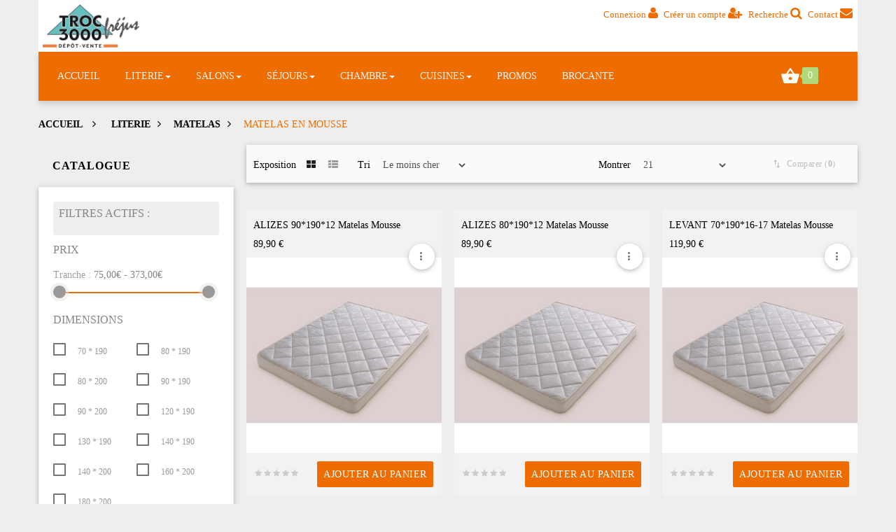

--- FILE ---
content_type: text/html; charset=utf-8
request_url: https://www.troc3000-frejus.com/21-matelas-en-mousse
body_size: 13348
content:
<!DOCTYPE HTML>
<!--[if lt IE 7]> <html class="no-js lt-ie9 lt-ie8 lt-ie7" lang="fr-fr"><![endif]-->
<!--[if IE 7]><html class="no-js lt-ie9 lt-ie8 ie7" lang="fr-fr"><![endif]-->
<!--[if IE 8]><html class="no-js lt-ie9 ie8" lang="fr-fr"><![endif]-->
<!--[if gt IE 8]> <html class="no-js ie9" lang="fr-fr"><![endif]-->
<html lang="fr-fr"  class="Clementine" >
	    
	<head>
		<meta charset="utf-8" />
		<title>Matelas en mousse - Troc 3000 Fréjus</title>
						<meta name="generator" content="PrestaShop" />
		<meta name="robots" content="noindex,nofollow" />
		<meta name="viewport" content="width=device-width, minimum-scale=0.25, maximum-scale=1.6, initial-scale=1.0" />		<meta name="apple-mobile-web-app-capable" content="yes" />
		<meta name="google-site-verification" content="ZDEvB-kF0Mx73wiGaN829xCnbbffP-FguVaRDbz2h-Y" />
		<link rel="icon" type="image/vnd.microsoft.icon" href="/img/favicon.ico?1754295245" />
		<link rel="shortcut icon" type="image/x-icon" href="/img/favicon.ico?1754295245" />
		<link href='http://fonts.googleapis.com/css?family=Roboto:400,700,900,300,500,100' rel='stylesheet' type='text/css'>

		<link rel="stylesheet" type="text/css" href="https://www.troc3000-frejus.com/themes/troc3000/css/materialize.css"/>


				<link rel="stylesheet" href="/themes/troc3000/css/global.css" type="text/css" media="all" />
					<link rel="stylesheet" href="/js/jquery/plugins/fancybox/jquery.fancybox.css" type="text/css" media="all" />
					<link rel="stylesheet" href="/themes/troc3000/css/product_list.css" type="text/css" media="all" />
					<link rel="stylesheet" href="/themes/troc3000/css/category.css" type="text/css" media="all" />
					<link rel="stylesheet" href="/themes/troc3000/css/scenes.css" type="text/css" media="all" />
					<link rel="stylesheet" href="/themes/troc3000/css/modules/blockcategories/blockcategories.css" type="text/css" media="all" />
					<link rel="stylesheet" href="/themes/troc3000/css/modules/blockcurrencies/blockcurrencies.css" type="text/css" media="all" />
					<link rel="stylesheet" href="/themes/troc3000/css/modules/blocklanguages/blocklanguages.css" type="text/css" media="all" />
					<link rel="stylesheet" href="/themes/troc3000/css/modules/blockcontact/blockcontact.css" type="text/css" media="all" />
					<link rel="stylesheet" href="/themes/troc3000/css/modules/blocknewproducts/blocknewproducts.css" type="text/css" media="all" />
					<link rel="stylesheet" href="/themes/troc3000/css/modules/blocknewsletter/blocknewsletter.css" type="text/css" media="all" />
					<link rel="stylesheet" href="/themes/troc3000/css/modules/blocksearch/blocksearch.css" type="text/css" media="all" />
					<link rel="stylesheet" href="/js/jquery/plugins/autocomplete/jquery.autocomplete.css" type="text/css" media="all" />
					<link rel="stylesheet" href="/themes/troc3000/css/modules/blockuserinfo/blockuserinfo.css" type="text/css" media="all" />
					<link rel="stylesheet" href="/themes/troc3000/css/modules/productcomments/productcomments.css" type="text/css" media="all" />
					<link rel="stylesheet" href="/modules/themeconfigurator/css/hooks.css" type="text/css" media="all" />
					<link rel="stylesheet" href="/themes/troc3000/css/modules/leoslideshow/views/css/typo/typo.css" type="text/css" media="all" />
					<link rel="stylesheet" href="/themes/troc3000/css/modules/leoslideshow/views/css/iView/iview.css" type="text/css" media="all" />
					<link rel="stylesheet" href="/themes/troc3000/css/modules/leoslideshow/views/css/iView/skin_4_responsive/style.css" type="text/css" media="all" />
					<link rel="stylesheet" href="/themes/troc3000/css/modules/blockgrouptop/blockgrouptop.css" type="text/css" media="all" />
					<link rel="stylesheet" href="/modules/appagebuilder/views/css/animate.css" type="text/css" media="all" />
					<link rel="stylesheet" href="/themes/troc3000/css/modules/appagebuilder/views/css/owl.carousel.css" type="text/css" media="all" />
					<link rel="stylesheet" href="/themes/troc3000/css/modules/appagebuilder/views/css/owl.theme.css" type="text/css" media="all" />
					<link rel="stylesheet" href="/themes/troc3000/css/modules/appagebuilder/views/css/styles.css" type="text/css" media="all" />
					<link rel="stylesheet" href="/js/jquery/ui/themes/base/jquery.ui.core.css" type="text/css" media="all" />
					<link rel="stylesheet" href="/js/jquery/ui/themes/base/jquery.ui.slider.css" type="text/css" media="all" />
					<link rel="stylesheet" href="/js/jquery/ui/themes/base/jquery.ui.theme.css" type="text/css" media="all" />
					<link rel="stylesheet" href="/themes/troc3000/css/modules/blocklayered/blocklayered.css" type="text/css" media="all" />
					<link rel="stylesheet" href="/themes/troc3000/css/modules/blockcart/blockcart.css" type="text/css" media="all" />
					<link rel="stylesheet" href="/js/jquery/plugins/bxslider/jquery.bxslider.css" type="text/css" media="all" />
					<link rel="stylesheet" href="/modules/bring4you/views/css/front.css" type="text/css" media="all" />
					<link rel="stylesheet" href="/themes/troc3000/css/modules/leobootstrapmenu/megamenu.css" type="text/css" media="all" />
					<link rel="stylesheet" href="/themes/troc3000/css/modules/appagebuilder/positions/headerposition1429335241.css" type="text/css" media="all" />
					<link rel="stylesheet" href="/themes/troc3000/css/modules/appagebuilder/profiles/profile1429290517.css" type="text/css" media="all" />
			
			<script type="text/javascript">
var CUSTOMIZE_TEXTFIELD = 1;
var FancyboxI18nClose = 'Fermer';
var FancyboxI18nNext = 'Suivant';
var FancyboxI18nPrev = 'Pr&eacute;c&eacute;dent';
var ajax_allowed = true;
var ajaxsearch = true;
var api_call_url = 'https://www.troc3000-frejus.com/module/bring4you/ajax?action=apicall';
var baseDir = 'https://www.troc3000-frejus.com/';
var baseUri = 'https://www.troc3000-frejus.com/';
var blocklayeredSliderName = {"price":"Prix","weight":"Poids"};
var blocksearch_type = 'top';
var comparator_max_item = 3;
var comparedProductsIds = [];
var contentOnly = false;
var currency = {"id":1,"name":"Euro","iso_code":"EUR","iso_code_num":"978","sign":"\u20ac","blank":"1","conversion_rate":"1.000000","deleted":"0","format":"2","decimals":"1","active":"1","prefix":"","suffix":" \u20ac","id_shop_list":null,"force_id":false};
var currencyBlank = 1;
var currencyFormat = 2;
var currencyRate = 1;
var currencySign = '€';
var customizationIdMessage = 'Personnalisation';
var delete_txt = 'Supprimer';
var displayList = false;
var filters = [{"type_lite":"price","type":"price","id_key":0,"name":"Prix","slider":true,"max":"373","min":"75","values":{"1":"373","0":"75"},"unit":"\u20ac","format":"2","filter_show_limit":"0","filter_type":"0"},{"type_lite":"id_attribute_group","type":"id_attribute_group","id_key":4,"name":"Dimensions","is_color_group":false,"values":{"28":{"color":"","name":"70 * 190","nbr":3,"url_name":"70-190","meta_title":"","link":"https:\/\/www.troc3000-frejus.com\/21-matelas-en-mousse#dimensions-70_190","rel":""},"29":{"color":"","name":"80 * 190","nbr":3,"url_name":"80-190","meta_title":"","link":"https:\/\/www.troc3000-frejus.com\/21-matelas-en-mousse#dimensions-80_190","rel":""},"30":{"color":"","name":"80 * 200","nbr":3,"url_name":"80-200","meta_title":"","link":"https:\/\/www.troc3000-frejus.com\/21-matelas-en-mousse#dimensions-80_200","rel":""},"31":{"color":"","name":"90 * 190","nbr":3,"url_name":"90-190","meta_title":"","link":"https:\/\/www.troc3000-frejus.com\/21-matelas-en-mousse#dimensions-90_190","rel":""},"32":{"color":"","name":"90 * 200","nbr":3,"url_name":"90-200","meta_title":"","link":"https:\/\/www.troc3000-frejus.com\/21-matelas-en-mousse#dimensions-90_200","rel":""},"33":{"color":"","name":"120 * 190","nbr":1,"url_name":"120-190","meta_title":"","link":"https:\/\/www.troc3000-frejus.com\/21-matelas-en-mousse#dimensions-120_190","rel":""},"34":{"color":"","name":"130 * 190","nbr":1,"url_name":"130-190","meta_title":"","link":"https:\/\/www.troc3000-frejus.com\/21-matelas-en-mousse#dimensions-130_190","rel":""},"35":{"color":"","name":"140 * 190","nbr":3,"url_name":"140-190","meta_title":"","link":"https:\/\/www.troc3000-frejus.com\/21-matelas-en-mousse#dimensions-140_190","rel":""},"36":{"color":"","name":"140 * 200","nbr":1,"url_name":"140-200","meta_title":"","link":"https:\/\/www.troc3000-frejus.com\/21-matelas-en-mousse#dimensions-140_200","rel":""},"37":{"color":"","name":"160 * 200","nbr":2,"url_name":"160-200","meta_title":"","link":"https:\/\/www.troc3000-frejus.com\/21-matelas-en-mousse#dimensions-160_200","rel":""},"38":{"color":"","name":"180 * 200","nbr":1,"url_name":"180-200","meta_title":"","link":"https:\/\/www.troc3000-frejus.com\/21-matelas-en-mousse#dimensions-180_200","rel":""}},"url_name":"dimensions","meta_title":"","filter_show_limit":"0","filter_type":"0"}];
var freeProductTranslation = 'Offert !';
var freeShippingTranslation = 'Livraison gratuite !';
var generated_date = 1768449541;
var hasDeliveryAddress = false;
var id_lang = 1;
var img_dir = 'https://www.troc3000-frejus.com/themes/troc3000/img/';
var instantsearch = false;
var isGuest = 0;
var isLogged = 0;
var isMobile = false;
var max_item = 'Vous ne pouvez pas ajouter plus de 3 produit(s) dans le comparateur.';
var min_item = 'Veuillez choisir au moins 1 produit.';
var page_name = 'category';
var param_product_url = '#';
var placeholder_blocknewsletter = 'Saisissez votre adresse e-mail';
var priceDisplayMethod = 0;
var priceDisplayPrecision = 2;
var quickView = true;
var removingLinkText = 'supprimer cet article du panier';
var request = 'https://www.troc3000-frejus.com/21-matelas-en-mousse';
var roundMode = 2;
var search_url = 'https://www.troc3000-frejus.com/recherche';
var static_token = 'd1eef88615e9fd4e8bab53cf2a765748';
var toBeDetermined = 'À définir';
var token = '78ea7428511458c0785226508accc7dc';
var usingSecureMode = true;
</script>

						<script type="text/javascript" src="/js/jquery/jquery-1.11.0.min.js"></script>
						<script type="text/javascript" src="/js/jquery/jquery-migrate-1.2.1.min.js"></script>
						<script type="text/javascript" src="/js/jquery/plugins/jquery.easing.js"></script>
						<script type="text/javascript" src="/js/tools.js"></script>
						<script type="text/javascript" src="/themes/troc3000/js/global.js"></script>
						<script type="text/javascript" src="/themes/troc3000/js/autoload/10-bootstrap.min.js"></script>
						<script type="text/javascript" src="/themes/troc3000/js/autoload/15-jquery.total-storage.min.js"></script>
						<script type="text/javascript" src="/themes/troc3000/js/autoload/15-jquery.uniform-modified.js"></script>
						<script type="text/javascript" src="/themes/troc3000/js/autoload/materialize.min.js"></script>
						<script type="text/javascript" src="/js/jquery/plugins/fancybox/jquery.fancybox.js"></script>
						<script type="text/javascript" src="/themes/troc3000/js/products-comparison.js"></script>
						<script type="text/javascript" src="/themes/troc3000/js/category.js"></script>
						<script type="text/javascript" src="/themes/troc3000/js/tools/treeManagement.js"></script>
						<script type="text/javascript" src="/themes/troc3000/js/modules/blocknewsletter/blocknewsletter.js"></script>
						<script type="text/javascript" src="/js/jquery/plugins/autocomplete/jquery.autocomplete.js"></script>
						<script type="text/javascript" src="/themes/troc3000/js/modules/blocksearch/blocksearch.js"></script>
						<script type="text/javascript" src="/modules/leoslideshow/views/js/iView/raphael-min.js"></script>
						<script type="text/javascript" src="/modules/leoslideshow/views/js/iView/iview.js"></script>
						<script type="text/javascript" src="/modules/appagebuilder/views/js/waypoints.min.js"></script>
						<script type="text/javascript" src="/modules/appagebuilder/views/js/jquery.stellar.js"></script>
						<script type="text/javascript" src="/modules/appagebuilder/views/js/owl.carousel.js"></script>
						<script type="text/javascript" src="/modules/appagebuilder/views/js/countdown.js"></script>
						<script type="text/javascript" src="/modules/appagebuilder/views/js/script.js"></script>
						<script type="text/javascript" src="/themes/troc3000/js/modules/blocklayered/blocklayered.js"></script>
						<script type="text/javascript" src="/js/jquery/ui/jquery.ui.core.min.js"></script>
						<script type="text/javascript" src="/js/jquery/ui/jquery.ui.widget.min.js"></script>
						<script type="text/javascript" src="/js/jquery/ui/jquery.ui.mouse.min.js"></script>
						<script type="text/javascript" src="/js/jquery/ui/jquery.ui.slider.min.js"></script>
						<script type="text/javascript" src="/js/jquery/plugins/jquery.scrollTo.js"></script>
						<script type="text/javascript" src="/themes/troc3000/js/modules/blockcart/ajax-cart.js"></script>
						<script type="text/javascript" src="/js/jquery/plugins/jquery.serialScroll.js"></script>
						<script type="text/javascript" src="/js/jquery/plugins/bxslider/jquery.bxslider.js"></script>
						<script type="text/javascript" src="/modules/bring4you/views/js/front.js"></script>
							<link rel="stylesheet" type="text/css" href="https://www.troc3000-frejus.com/themes/troc3000/css/responsive.css"/>
				<link rel="stylesheet" type="text/css" href="https://www.troc3000-frejus.com/themes/troc3000/css/font-awesome.min.css"/>
		<!-- Font cus tom icon -->
		<link rel="stylesheet" type="text/css" href="https://www.troc3000-frejus.com/themes/troc3000/css/font-icon-min.css"/>
		<!-- @file modules\appagebuilder\views\templates\hook\header -->
<script type='text/javascript'>
        var leoOption = {
		productNumber:1,
		productInfo:0,
		productTran:1,
		productCdown: 1,
		productColor: 1,
	}

        $(document).ready(function(){	
            var leoCustomAjax = new $.LeoCustomAjax();
            leoCustomAjax.processAjax();
        });
	// Javascript code
</script>

                                <link rel="stylesheet" href="/themes/troc3000/css/customize/test33.css" type="text/css" media="all" />
                		                
				                
				<!--[if IE 8]>
		<script src="https://oss.maxcdn.com/libs/html5shiv/3.7.0/html5shiv.js"></script>
		<script src="https://oss.maxcdn.com/libs/respond.js/1.3.0/respond.min.js"></script>
		<![endif]-->
									<link rel="stylesheet" id="leo-dynamic-skin-css" href="/themes/troc3000/css/skins/Clementine/skin.css" type="text/css" media="all" />
						</head>
	<body id="category" class="category category-21 category-matelas-en-mousse hide-right-column lang_fr fullwidth header-default">
						<section id="page" data-column="col-xs-6 col-sm-6 col-md-4" data-type="grid">
			<!-- Header -->
			<header id="header" class="header-center">
				<section class="header-container">
					
					<div id="header-main" class="header-left">
							<div id="header_content">
								<div class="inner">
									<div id="topbar">
																							<nav><!-- @file modules\appagebuilder\views\templates\hook\appagebuilder -->
<!-- @file modules\appagebuilder\views\templates\hook\ApRow -->
<div class="wrapper"      >
	 <div class="container block-container-top">
    <div        class="row ApRow "
	                        style=""        >
        
                            <!-- @file modules\appagebuilder\views\templates\hook\ApColumn -->
<div    class="col-lg-3 col-md-4 col-sm-4 col-xs-4 col-sp-12 ApColumn "
		    >
                <!-- @file modules\appagebuilder\views\templates\hook\ApGenCode -->

	<div id="header_logo" class="col-lg-3 col-md-3 col-sm-4 col-xs-12 text-xs-center">                                        <a href="https://www.troc3000-frejus.com/" title="Troc 3000 Fréjus">                                            <img width="140" class="logo img-responsive" src="https://www.troc3000-frejus.com/img/troc-3000-logo-1442333556.jpg" alt="Troc 3000 Fréjus" width="576" height="255"/>                                        </a>                                    </div>


    </div><!-- @file modules\appagebuilder\views\templates\hook\ApColumn -->
<div    class="col-lg-9 col-md-8 col-sm-8 col-xs-8 col-sp-12 ApColumn "
		    >
                <!-- @file modules\appagebuilder\views\templates\hook\ApModule -->

<script type="text/javascript">
/* Blockusreinfo */

/*$(document).ready( function(){
	if( $(window).width() < 991 ){
			 $(".header_user_info").addClass('popup-over');
			 $(".header_user_info .links").addClass('popup-content');
		}
		else{
			$(".header_user_info").removeClass('popup-over');
			 $(".header_user_info .links").removeClass('popup-content');
		}
	$(window).resize(function() {
		if( $(window).width() < 991 ){
			 $(".header_user_info").addClass('popup-over');
			 $(".header_user_info .links").addClass('popup-content');
		}
		else{
			$(".header_user_info").removeClass('popup-over');
			 $(".header_user_info .links").removeClass('popup-content');
		}
	});
});*/
</script>
<!-- Block user information module NAV  -->
<div class="block-user-info">
	<ul class="welcome-login list-inline text-right">
			<li>
			
			<a class="login" href="https://www.troc3000-frejus.com/mon-compte" rel="nofollow" title="Connexion à votre espace client">
				Connexion <span class="fa fa-user mr5" style="display:inline-block;color:#ef6c00; font-size:18px;"></span>
			</a>
		</li>
		<li>
			<a href="https://www.troc3000-frejus.com/mon-compte" rel="nofollow" title="Créer un compte">
            Créer un compte <span class="fa fa-user-plus mr5" style="display:inline-block;color:#ef6c00; font-size:18px;"></span>
            </a>
		</li>
        
	    <li>
        <a href="javascript:void();" class="open-search"> Recherche <span class="fa fa-search mr5" style="color:#ef6c00; font-size:18px; float:none;" title="Search"></span></a>
        </li>
		<li>
        <a href="http://www.troc3000-frejus.com/nous-contacter"> Contact <span class="fa fa-envelope mr10" style="color:#ef6c00; font-size:18px; float:none;" title="Contactez Troc 3000"></span></a>
        
		</li>
</ul>
</div>


<!-- @file modules\appagebuilder\views\templates\hook\ApModule -->

<script type="text/javascript">
	$(document).ready( function(){
 		$("#search_block_top").each( function(){
	 		$(".open-search").click( function(){
	 				$(".over-layer,.block-form,.close-overlay").addClass('active');
					//$("#search_query_top").focus();
	 			});
 		});
 		$('.close-overlay').click(function(){
			$(".over-layer,.block-form,.close-overlay").removeClass('active');
 		});
		
 });
</script>

<!-- Block search module TOP -->
<div id="search_block_top">
	
	<span class="close-overlay"><i class="mdi-navigation-close"></i></span>
	<div class="over-layer">
	</div>
	<div class="block-form clearfix">
		<form id="searchbox" class="clearfix container input-field"  method="get" action="//www.troc3000-frejus.com/recherche" >
			<input type="hidden" name="controller" value="search" />
			<input type="hidden" name="orderby" value="position" />
			<input type="hidden" name="orderway" value="desc" />
			<input class="search_query form-control" type="text" autocomplete="off" id="search_query_top" name="search_query"  />
			<label for="search_query_top" class="active">Cliquez ici pour faire une recherche...</label>
			<button type="submit" name="submit_search" class="btn btn-outline-inverse fa fa-search">&nbsp;</button>
		</form>
	</div>
</div>
<!-- /Block search module TOP -->

    </div>
            </div>
</div>
</div>
</nav>
																				</div>
																		<!-- @file modules\appagebuilder\views\templates\hook\appagebuilder -->
<!-- @file modules\appagebuilder\views\templates\hook\ApRow -->
<div class="wrapper"      >
	 <div class="container">
    <div        class="row block-header-menu fs-style ApRow "
	                        style=""        >
        
                            <!-- @file modules\appagebuilder\views\templates\hook\ApColumn -->
<div    class="block-menu-left col-lg-12 col-md-12 col-sm-8 col-xs-8 col-sp-8 ApColumn "
		    >
                <!-- @file modules\appagebuilder\views\templates\hook\ApModule -->

<div id="leo-megamenu" class="clearfix">
<nav id="cavas_menu"  class="sf-contener leo-megamenu">
    <div class="" role="navigation">
    <!-- Brand and toggle get grouped for better mobile display -->
        <div class="navbar-header">
            <button type="button" class="navbar-toggle btn-outline-inverse" data-toggle="collapse" data-target=".navbar-ex1-collapse">
                <span class="sr-only">Toggle navigation</span>
                <span class="fa fa-bars"></span>
            </button>
            <a href="#" data-activates="slide-out" class="button-collapse"><i class="mdi-navigation-menu"></i></a>
        </div>
        <!-- Collect the nav links, forms, and other content for toggling -->
        <div id="leo-top-menu" class="collapse navbar-collapse navbar-ex1-collapse">

            <ul class="nav navbar-nav megamenu"><li class="" >
						<a href="http://www.troc3000-frejus.com/" target="_self" class="has-category"><span class="menu-title">ACCUEIL</span></a></li><li class="parent dropdown  " ><a class="dropdown-toggle has-category" data-toggle="dropdown" href="https://www.troc3000-frejus.com/12-literie" target="_self"><span class="menu-title">LITERIE</span><b class="caret"></b></a><div class="dropdown-menu level1"  ><div class="dropdown-menu-inner"><div class="row"><div class="col-sm-12 mega-col" data-colwidth="12" data-type="menu" ><div class="inner"><ul><li class="parent dropdown-submenu  " ><a class="dropdown-toggle" data-toggle="dropdown" href="https://www.troc3000-frejus.com/20-matelas-qualite-pas-cher"><span class="menu-title">Matelas</span><b class="caret"></b></a><div class="dropdown-menu level2"  ><div class="dropdown-menu-inner"><div class="row"><div class="col-sm-12 mega-col" data-colwidth="12" data-type="menu" ><div class="inner"><ul><li class="  " ><a href="https://www.troc3000-frejus.com/21-matelas-en-mousse"><span class="menu-title">Mousse</span></a></li><li class="  " ><a href="https://www.troc3000-frejus.com/25-matelas-a-ressorts"><span class="menu-title">Ressorts</span></a></li><li class="  " ><a href="https://www.troc3000-frejus.com/22-matelas-latex-pas-cher"><span class="menu-title">Latex</span></a></li><li class="  " ><a href="https://www.troc3000-frejus.com/23-matelas-en-mousse-a-memoire-de-forme"><span class="menu-title">Mousse à mémoire de forme</span></a></li><li class="  " ><a href="https://www.troc3000-frejus.com/24-matelas-mousse-latex"><span class="menu-title">Combiné mousse/latex</span></a></li></ul></div></div></div></div></div></li><li class="parent dropdown-submenu  " ><a class="dropdown-toggle" data-toggle="dropdown" href="https://www.troc3000-frejus.com/31-sommiers"><span class="menu-title">Sommiers</span><b class="caret"></b></a><div class="dropdown-menu level2"  ><div class="dropdown-menu-inner"><div class="row"><div class="col-sm-12 mega-col" data-colwidth="12" data-type="menu" ><div class="inner"><ul><li class="  " ><a href="https://www.troc3000-frejus.com/26-meilleurs-prix-sommiers-a-lattes"><span class="menu-title">Sommiers à Lattes</span></a></li><li class="  " ><a href="https://www.troc3000-frejus.com/27-sommiers-tapissier"><span class="menu-title">Sommier Tapissier</span></a></li><li class="  " ><a href="https://www.troc3000-frejus.com/30-sommiers-en-kit"><span class="menu-title">Sommier en Kit</span></a></li></ul></div></div></div></div></div></li><li class="  " ><a href="https://www.troc3000-frejus.com/62-promotion-sommier-matelas"><span class="menu-title">Promotion Sommier + Matelas</span></a></li><li class="  " ><a href="https://www.troc3000-frejus.com/61-pieds-accessoires"><span class="menu-title">Pieds & Accessoires</span></a></li><li class="  " ><a href="https://www.troc3000-frejus.com/32-oreillers-traversins-proteges-matelas"><span class="menu-title">Oreillers, Traversins & Protèges Matelas</span></a></li><li class="  " ><a href="https://www.troc3000-frejus.com/36-sur-matelas"><span class="menu-title">Sur-Matelas</span></a></li><li class="  " ><a href="https://www.troc3000-frejus.com/35-lits-d-appoint"><span class="menu-title">Lits d'appoint</span></a></li></ul></div></div></div></div></div></li><li class="parent dropdown  " ><a class="dropdown-toggle has-category" data-toggle="dropdown" href="https://www.troc3000-frejus.com/15-salons" target="_self"><span class="menu-title">SALONS</span><b class="caret"></b></a><div class="dropdown-menu level1"  ><div class="dropdown-menu-inner"><div class="row"><div class="col-sm-12 mega-col" data-colwidth="12" data-type="menu" ><div class="inner"><ul><li class="  " ><a href="https://www.troc3000-frejus.com/40-canapes-convertibles"><span class="menu-title">Canapés convertibles</span></a></li><li class="  " ><a href="https://www.troc3000-frejus.com/39-canapes-d-angle"><span class="menu-title">Canapés d'angle</span></a></li><li class="  " ><a href="https://www.troc3000-frejus.com/41-clic-clac-bz"><span class="menu-title">Clic-Clac & BZ</span></a></li><li class="  " ><a href="https://www.troc3000-frejus.com/38-canapes-fixes-2-ou-3-places"><span class="menu-title">Canapés fixes 2 ou 3 places</span></a></li><li class="  " ><a href="https://www.troc3000-frejus.com/42-fauteuils-poufs"><span class="menu-title">Fauteuils & Poufs</span></a></li></ul></div></div></div></div></div></li><li class="parent dropdown  " ><a class="dropdown-toggle has-category" data-toggle="dropdown" href="https://www.troc3000-frejus.com/16-sejour-meuble-salle-a-manger-complete" target="_self"><span class="menu-title">SÉJOURS</span><b class="caret"></b></a><div class="dropdown-menu level1"  ><div class="dropdown-menu-inner"><div class="row"><div class="col-sm-12 mega-col" data-colwidth="12" data-type="menu" ><div class="inner"><ul><li class="  " ><a href="https://www.troc3000-frejus.com/63-salles-a-manger-sejours"><span class="menu-title">Salles à manger / Séjours</span></a></li><li class="  " ><a href="https://www.troc3000-frejus.com/43-buffets-bahuts"><span class="menu-title">Buffets / Bahuts</span></a></li><li class="  " ><a href="https://www.troc3000-frejus.com/44-tables-de-salle-a-manger"><span class="menu-title">Tables de salle à manger</span></a></li><li class="  " ><a href="https://www.troc3000-frejus.com/45-chaises-de-salle-a-manger"><span class="menu-title">Chaises de salle à manger</span></a></li><li class="  " ><a href="https://www.troc3000-frejus.com/46-tables-basses"><span class="menu-title">Tables basses</span></a></li><li class="  " ><a href="https://www.troc3000-frejus.com/59-meubles-tv-hifi"><span class="menu-title">Meubles TV / HIFI</span></a></li><li class="  " ><a href="https://www.troc3000-frejus.com/47-consoles"><span class="menu-title">Consoles</span></a></li><li class="  " ><a href="https://www.troc3000-frejus.com/48-vitrines-etageres"><span class="menu-title">Vitrines & Etagères</span></a></li><li class="  " ><a href="https://www.troc3000-frejus.com/49-tabourets"><span class="menu-title">Tabourets</span></a></li><li class="  " ><a href="https://www.troc3000-frejus.com/60-miroirs"><span class="menu-title">Miroirs</span></a></li></ul></div></div></div></div></div></li><li class="parent dropdown  " ><a class="dropdown-toggle has-category" data-toggle="dropdown" href="https://www.troc3000-frejus.com/19-meubles-chambres" target="_self"><span class="menu-title">CHAMBRE</span><b class="caret"></b></a><div class="dropdown-menu level1"  ><div class="dropdown-menu-inner"><div class="row"><div class="col-sm-12 mega-col" data-colwidth="12" data-type="menu" ><div class="inner"><ul><li class="  " ><a href="https://www.troc3000-frejus.com/52-lits-enfant"><span class="menu-title">Lits enfants</span></a></li><li class="  " ><a href="https://www.troc3000-frejus.com/53-lits-adulte"><span class="menu-title">Lits adultes</span></a></li><li class="  " ><a href="https://www.troc3000-frejus.com/54-tables-de-chevet"><span class="menu-title">Chevets</span></a></li><li class="  " ><a href="https://www.troc3000-frejus.com/56-tetes-de-lit"><span class="menu-title">Têtes de lit</span></a></li><li class="  " ><a href="https://www.troc3000-frejus.com/55-commodes-rangements"><span class="menu-title">Commodes & Rangements</span></a></li></ul></div></div></div></div></div></li><li class="parent dropdown  " ><a class="dropdown-toggle has-category" data-toggle="dropdown" href="https://www.troc3000-frejus.com/17-meuble-cuisines" target="_self"><span class="menu-title">CUISINES</span><b class="caret"></b></a><div class="dropdown-menu level1"  ><div class="dropdown-menu-inner"><div class="row"><div class="col-sm-12 mega-col" data-colwidth="12" data-type="menu" ><div class="inner"><ul><li class="  " ><a href="https://www.troc3000-frejus.com/50-elements-de-cuisine"><span class="menu-title">Éléments de cuisines</span></a></li><li class="  " ><a href="https://www.troc3000-frejus.com/51-tables-et-chaises-de-cuisine-"><span class="menu-title">Tables et chaises </span></a></li></ul></div></div></div></div></div></li><li class="" >
						<a href="https://www.troc3000-frejus.com/18-promo-soldes-meubles" target="_self" class="has-category"><span class="menu-title">PROMOS</span></a></li><li class="" >
						<a href="https://www.troc3000-frejus.com/74-brocante" target="_self" class="has-category"><span class="menu-title">BROCANTE</span></a></li></ul>
        </div>
    </div>
</nav>
</div>

<script type="text/javascript">
// <![CDATA[
	var current_link = "http://www.troc3000-frejus.com/";
	//alert(request);
    var currentURL = window.location;
    currentURL = String(currentURL);
    currentURL = currentURL.replace("https://","").replace("http://","").replace("www.","").replace( /#\w*/, "" );
    current_link = current_link.replace("https://","").replace("http://","").replace("www.","");
    isHomeMenu = 0;
    if($("body").attr("id")=="index") isHomeMenu = 1;
    $(".megamenu > li > a").each(function() {
        menuURL = $(this).attr("href").replace("https://","").replace("http://","").replace("www.","").replace( /#\w*/, "" );
		if( (currentURL == menuURL) || (currentURL.replace(current_link,"") == menuURL) || isHomeMenu){
			$(this).parent().addClass("active");
            return false;
		}
    });
// ]]>
</script>
<script type="text/javascript">
    (function($) {
        $.fn.OffCavasmenu = function(opts) {
            // default configuration
            var config = $.extend({}, {
                opt1: null,
                text_warning_select: "Please select One to remove?",
                text_confirm_remove: "Are you sure to remove footer row?",
                JSON: null
            }, opts);
            // main function
            // initialize every element
            this.each(function() {
                var $btn = $('#cavas_menu .navbar-toggle');
                var $nav = null;
                if (!$btn.length)
                    return;
                var $nav = $('<section id="off-canvas-nav" class="leo-megamenu"><nav id="slide-out" class="offcanvas-mainnav side-nav" ></nav></sections>');
                var $menucontent = $($btn.data('target')).find('.megamenu').clone();
                $("body").append($nav);
                $("#off-canvas-nav .offcanvas-mainnav").append($menucontent);
                $("#off-canvas-nav .offcanvas-mainnav").css('min-height',$(window).height()+30+"px");
                $("html").addClass ("off-canvas");
                $("#off-canvas-button").click( function(){
                        $btn.click();
                } );
                $btn.toggle(function() {
                    $("body").removeClass("off-canvas-inactive").addClass("off-canvas-active");
                }, function() {
                    $("body").removeClass("off-canvas-active").addClass("off-canvas-inactive");
                });
            });
            return this;
        }
    })(jQuery);
    $(document).ready(function() {
        jQuery("#cavas_menu").OffCavasmenu();
        $('#cavas_menu .navbar-toggle').click(function() {
            $('body,html').animate({
                scrollTop: 0
            }, 0);
            return false;
        });
    });
    $(document.body).on('click', '[data-toggle="dropdown"]' ,function(){
        if(!$(this).parent().hasClass('open') && this.href && this.href != '#'){
            window.location.href = this.href;
        }
    });
</script>
<script type="text/javascript">
     $(document).ready(function() {
        $('.button-collapse').sideNav({
              menuWidth: 260, // Default is 240
              edge: 'left', // Choose the horizontal origin
              closeOnClick: true // Closes side-nav on <a> clicks, useful for Angular/Meteor
            }
          );
    });
</script>
<!-- @file modules\appagebuilder\views\templates\hook\ApModule -->

<!-- MODULE Block cart -->
<div class="blockcart_top ">
	<div id="cart" class="shopping_cart pull-right">
		<div class="heading">
			<a href="https://www.troc3000-frejus.com/commande" title="Voir mon panier" rel="nofollow" class="clearfix">
				<div class="title-cart">
					<div class="cart-quantity">
						<span class="ajax_cart_quantity">0 <span class="item-cart">item</span> </span>
						<!-- <span class="ajax_cart_no_product">0</span> -->
					</div>
				</div>
			</a>
		</div>

					<div class="cart_block block exclusive z-depth-1">
				<div class="block_content">
					<!-- block list of products -->
					<div class="cart_block_list">
												<p class="cart_block_no_products">
							Aucun produit
						</p>
												<div class="cart-prices">
							<div class="cart-prices-line first-line">
								<span class="price cart_block_shipping_cost ajax_cart_shipping_cost unvisible">
																			 À définir																	</span>
								<span  class="unvisible shipping">
									Livraison
								</span>
							</div>
																					<div class="cart-prices-line last-line">
								<span class="price cart_block_total ajax_block_cart_total">0,00 €</span>
								<span class="total">Total</span>
							</div>
													</div>
						<p class="cart-buttons clearfix">
							<a id="button_order_cart" class="btn waves-effect waves-light " href="https://www.troc3000-frejus.com/commande" title="Commander" rel="nofollow">
								<span>
									Commander
								</span>
							</a>
						</p>
					</div>
				</div>
			</div><!-- .cart_block -->
			</div>
</div>

	<div id="layer_cart">
		<div class="clearfix">
			<div class="layer_cart_product col-xs-12 col-md-6">
				<span class="cross" title="Fermer la fenêtre"></span>
				<h2>
					<i class="fa fa-ok"></i>Produit ajouté au panier avec succès
				</h2>
				<div class="product-image-container layer_cart_img">
				</div>
				<div class="layer_cart_product_info">
					<span id="layer_cart_product_title" class="product-name"></span>
					<span id="layer_cart_product_attributes"></span>
					<div>
						<strong class="dark">Quantité</strong>
						<span id="layer_cart_product_quantity"></span>
					</div>
					<div>
						<strong class="dark">Total</strong>
						<span id="layer_cart_product_price"></span>
					</div>
				</div>
			</div>
			<div class="layer_cart_cart col-xs-12 col-md-6">
				<h2>
					<!-- Plural Case [both cases are needed because page may be updated in Javascript] -->
					<span class="ajax_cart_product_txt_s  unvisible">
						Il y a <span class="ajax_cart_quantity">0</span> produits dans votre panier.
					</span>
					<!-- Singular Case [both cases are needed because page may be updated in Javascript] -->
					<span class="ajax_cart_product_txt ">
						Il y a 1 produit dans votre panier.
					</span>
				</h2>

				<div class="layer_cart_row">
					<strong class="dark">
						Total produits
																					TTC
																		</strong>
					<span class="ajax_block_products_total">
											</span>
				</div>

								<div class="layer_cart_row">
					<strong class="dark unvisible">
						Frais de port&nbsp;TTC					</strong>
					<span class="ajax_cart_shipping_cost unvisible">
													 À définir											</span>
				</div>
								<div class="layer_cart_row">
					<strong class="dark">
						Total
																					TTC
																		</strong>
					<span class="ajax_block_cart_total">
											</span>
				</div>
				<div class="button-container">
					<span class="continue btn btn-outline button exclusive-medium" title="Continuer mes achats">
						<span>
							Continuer mes achats
						</span>
					</span>
					<a class="btn btn-inverse button pull-right" href="https://www.troc3000-frejus.com/commande" title="Commander" rel="nofollow">
						<span>
							Commander
						</span>
					</a>
				</div>
			</div>
		</div>
		<div class="crossseling"></div>
	</div> <!-- #layer_cart -->
	<div class="layer_cart_overlay"></div>

<!-- /MODULE Block cart -->

    </div>
            </div>
</div>
</div>
																	</div>

							</div>
					</div>
				</section>
			</header>

										<div id="breadcrumb" class="clearfix">
					<div class="container">
						<div class="inner">
							
<!-- Breadcrumb -->
<div class="breadcrumb clearfix">
	<a class="home" href="https://www.troc3000-frejus.com/" title="retour &agrave; Accueil">Accueil</a>
			<span class="navigation-pipe">&gt;</span>
					<span class="navigation_page"><span itemscope itemtype="http://data-vocabulary.org/Breadcrumb"><a itemprop="url" href="https://www.troc3000-frejus.com/12-literie" title="LITERIE" ><span itemprop="title">LITERIE</span></a></span><span class="navigation-pipe">></span><span itemscope itemtype="http://data-vocabulary.org/Breadcrumb"><a itemprop="url" href="https://www.troc3000-frejus.com/20-matelas-qualite-pas-cher" title="Matelas" ><span itemprop="title">Matelas</span></a></span><span class="navigation-pipe">></span>Matelas en mousse</span>
			</div>
<!-- /Breadcrumb -->
						</div>
					</div>
				</div>
									<div class="block-category ">
				<div class="container">
										</div>
			</div>
						<!-- Content -->
			<section id="columns" class="columns-container">
				<div class="container">
					<div class="row">
                        						<!-- Left -->

						<section id="left_column" class="column sidebar col-md-3">
							<a href="#" data-activates="nav-mobile" class="open-nav-mobile"></a>
							<div id="nav-mobile" class="side-nav block-side-nav">
								
<!-- Block layered navigation module -->
<div id="layered_block_left" class="block">
	<h4 class="title_block">Catalogue</h4>
	<div class="block_content">
		<form action="#" id="layered_form">
			<div>
								<div id="enabled_filters">
					<span class="layered_subtitle" style="float: none;">
						Filtres actifs :
					</span>
					<ul>
																																																																									</ul>
				</div>
																										<div class="layered_price" style="display: none;">
						                        <div class="layered_subtitle_heading">
                            <span class="layered_subtitle">Prix</span>
                            <!--<span class="layered_close">
                            	<a href="#" data-rel="ul_layered_price_0"></a>
                            </span>-->
						</div>
						<ul id="ul_layered_price_0" class="col-lg-12 layered_filter_ul">
																								<label for="price">
										Tranche :
									</label> 
									<span id="layered_price_range"></span>
									<div class="layered_slider_container">
										<div class="layered_slider" id="layered_price_slider" data-type="price" data-format="2" data-unit="€"></div>
									</div>
																												</ul>
					</div>
																											<div class="layered_filter">
						                        <div class="layered_subtitle_heading">
                            <span class="layered_subtitle">Dimensions</span>
                            <!--<span class="layered_close">
                            	<a href="#" data-rel="ul_layered_id_attribute_group_4"></a>
                            </span>-->
						</div>
						<ul id="ul_layered_id_attribute_group_4" class="col-lg-12 layered_filter_ul">
																																												<li class="nomargin hiddable col-lg-12">
																							<input type="checkbox" class="checkbox" name="layered_id_attribute_group_28" id="layered_id_attribute_group_28" value="28_4" /> 
																						<label for="layered_id_attribute_group_28">
																								<a href="https://www.troc3000-frejus.com/21-matelas-en-mousse#dimensions-70_190">70 * 190</a>
																							</label>
										</li>
																																							<li class="nomargin hiddable col-lg-12">
																							<input type="checkbox" class="checkbox" name="layered_id_attribute_group_29" id="layered_id_attribute_group_29" value="29_4" /> 
																						<label for="layered_id_attribute_group_29">
																								<a href="https://www.troc3000-frejus.com/21-matelas-en-mousse#dimensions-80_190">80 * 190</a>
																							</label>
										</li>
																																							<li class="nomargin hiddable col-lg-12">
																							<input type="checkbox" class="checkbox" name="layered_id_attribute_group_30" id="layered_id_attribute_group_30" value="30_4" /> 
																						<label for="layered_id_attribute_group_30">
																								<a href="https://www.troc3000-frejus.com/21-matelas-en-mousse#dimensions-80_200">80 * 200</a>
																							</label>
										</li>
																																							<li class="nomargin hiddable col-lg-12">
																							<input type="checkbox" class="checkbox" name="layered_id_attribute_group_31" id="layered_id_attribute_group_31" value="31_4" /> 
																						<label for="layered_id_attribute_group_31">
																								<a href="https://www.troc3000-frejus.com/21-matelas-en-mousse#dimensions-90_190">90 * 190</a>
																							</label>
										</li>
																																							<li class="nomargin hiddable col-lg-12">
																							<input type="checkbox" class="checkbox" name="layered_id_attribute_group_32" id="layered_id_attribute_group_32" value="32_4" /> 
																						<label for="layered_id_attribute_group_32">
																								<a href="https://www.troc3000-frejus.com/21-matelas-en-mousse#dimensions-90_200">90 * 200</a>
																							</label>
										</li>
																																							<li class="nomargin hiddable col-lg-12">
																							<input type="checkbox" class="checkbox" name="layered_id_attribute_group_33" id="layered_id_attribute_group_33" value="33_4" /> 
																						<label for="layered_id_attribute_group_33">
																								<a href="https://www.troc3000-frejus.com/21-matelas-en-mousse#dimensions-120_190">120 * 190</a>
																							</label>
										</li>
																																							<li class="nomargin hiddable col-lg-12">
																							<input type="checkbox" class="checkbox" name="layered_id_attribute_group_34" id="layered_id_attribute_group_34" value="34_4" /> 
																						<label for="layered_id_attribute_group_34">
																								<a href="https://www.troc3000-frejus.com/21-matelas-en-mousse#dimensions-130_190">130 * 190</a>
																							</label>
										</li>
																																							<li class="nomargin hiddable col-lg-12">
																							<input type="checkbox" class="checkbox" name="layered_id_attribute_group_35" id="layered_id_attribute_group_35" value="35_4" /> 
																						<label for="layered_id_attribute_group_35">
																								<a href="https://www.troc3000-frejus.com/21-matelas-en-mousse#dimensions-140_190">140 * 190</a>
																							</label>
										</li>
																																							<li class="nomargin hiddable col-lg-12">
																							<input type="checkbox" class="checkbox" name="layered_id_attribute_group_36" id="layered_id_attribute_group_36" value="36_4" /> 
																						<label for="layered_id_attribute_group_36">
																								<a href="https://www.troc3000-frejus.com/21-matelas-en-mousse#dimensions-140_200">140 * 200</a>
																							</label>
										</li>
																																							<li class="nomargin hiddable col-lg-12">
																							<input type="checkbox" class="checkbox" name="layered_id_attribute_group_37" id="layered_id_attribute_group_37" value="37_4" /> 
																						<label for="layered_id_attribute_group_37">
																								<a href="https://www.troc3000-frejus.com/21-matelas-en-mousse#dimensions-160_200">160 * 200</a>
																							</label>
										</li>
																																							<li class="nomargin hiddable col-lg-12">
																							<input type="checkbox" class="checkbox" name="layered_id_attribute_group_38" id="layered_id_attribute_group_38" value="38_4" /> 
																						<label for="layered_id_attribute_group_38">
																								<a href="https://www.troc3000-frejus.com/21-matelas-en-mousse#dimensions-180_200">180 * 200</a>
																							</label>
										</li>
																																															</ul>
					</div>
												</div>
			<input type="hidden" name="id_category_layered" value="21" />
																			</form>
	</div>
	<div id="layered_ajax_loader" style="display: none;">
		<p>
			<img src="https://www.troc3000-frejus.com/img/loader.gif" alt="" />
			<br />Chargement...
		</p>
	</div>
</div>
<!-- /Block layered navigation module -->

							</div>
						</section>
																		<!-- Center -->
						<section id="center_column" class="col-md-9">
	

	    			<h1 class="page-heading product-listing">
		<span class="cat-name">
		Matelas en mousse&nbsp;		</span>
            
		</h1>
		<!--<small class="heading-counter">Il y a 24 produits.</small>-->
				
			<div class="content_sortPagiBar clearfix z-depth-1">
	<div class="sortPagiBar clearfix">					
			<div class="col-md-10 col-sm-8 col-xs-6">				
				<div class="sort row">
				<div class="display pull-left hidden-xs">
	<span class="display-view">Exposition</span>
	<div id="grid"><a rel="nofollow" href="#" title="Grille"><i class="fa fa-th-large"></i></a></div>
    <div id="list"><a rel="nofollow" href="#" title="Liste"><i class="fa fa-th-list"></i></a></div>
</div>

<form id="productsSortForm" action="https://www.troc3000-frejus.com/21-matelas-en-mousse" class="productsSortForm form-horizontal pull-left col-md-4 col-xs-6">
	<div class="select">
		<label for="selectProductSort" class="hidden-sm hidden-xs">Tri</label>
		<select id="selectProductSort" class="selectProductSort form-control">
			<option value="price:asc">--</option>
							<option value="price:asc" selected="selected">Le moins cher</option>
				<option value="price:desc">Le plus cher</option>
						<option value="name:asc">De A &agrave; Z</option>
			<option value="name:desc">De Z &agrave; A</option>
							<option value="quantity:desc">En stock</option>
						<option value="reference:asc">R&eacute;f&eacute;rence : croissante</option>
			<option value="reference:desc">R&eacute;f&eacute;rence : d&eacute;croissante</option>
		</select>
	</div>
</form>
<!-- /Sort products -->
			
	
											<!-- nbr product/page -->
			<form action="https://www.troc3000-frejus.com/21-matelas-en-mousse" method="get" class="nbrItemPage pull-right col-md-4 com-sm-4">
			<div class="clearfix selector1">
												<label for="nb_item" class="hidde-xs hidden-sm">
					Montrer
				</label>
																																	<input type="hidden" name="id_category" value="21" />
																			<select name="n" id="nb_item" class="form-control">
																							<option value="21" selected="selected">21</option>
																														<option value="42" >42</option>
																																						</select>
			</div>
		</form>
		<!-- /nbr product/page -->
									
				</div>
			</div>
			<div class="product-compare col-md-2 col-sm-4 col-xs-6">
					<form method="post" action="https://www.troc3000-frejus.com/comparaison-produits" class="compare-form">
		<button type="submit" class="btn btn-outline button button-medium bt_compare bt_compare" disabled="disabled">
			<i class="mdi-action-swap-vert"></i><span>Comparer (<strong class="total-compare-val">0</strong>)</span>
		</button>
		<input type="hidden" name="compare_product_count" class="compare_product_count" value="0" />
		<input type="hidden" name="compare_product_list" class="compare_product_list" value="" />
	</form>
			
		
		
		
	
			</div>
    </div>
</div>

    
	
                    	                	
		
	
	<!-- Products list -->
	<div  class="product_list grid row  product-default">
			
		
		
							
		<div class="ajax_block_product col-sp-12 col-xs-6 col-sm-6 col-md-4 first-in-line				 first-item-of-tablet-line		 first-item-of-mobile-line		">
			                                <div class="product-container product-block" itemscope itemtype="http://schema.org/Product"><div class="left-block">
<!-- @file modules\appagebuilder\views\templates\front\products\name -->
<h5 itemprop="name" class="name">
        <a class="product-name" href="https://www.troc3000-frejus.com/matelas-en-mousse/139-alizes-9019012-matelas-mousse.html" title="ALIZES  90*190*12 Matelas Mousse" itemprop="url" >
        ALIZES  90*190*12 Matelas Mousse
    </a>
</h5>


<!-- @file modules\appagebuilder\views\templates\front\products\price -->
    <div itemprop="offers" itemscope itemtype="http://schema.org/Offer" class="content_price">
                    <span itemprop="price" class="price product-price">
                89,90 €            </span>
                    <meta itemprop="priceCurrency" content="EUR" />
                        
            
            </div>


<div class='block-code'>
<span class='btn-floating open-hover waves-effect '><i class='mdi-navigation-more-vert'></i></span>

<!-- @file modules\appagebuilder\views\templates\front\products\image_container -->
<div class="product-image-container">
	<div class="leo-more-info hidden-xs" data-idproduct="139"></div>
		<a class="product_img_link"	href="https://www.troc3000-frejus.com/matelas-en-mousse/139-alizes-9019012-matelas-mousse.html" title="ALIZES  90*190*12 Matelas Mousse" itemprop="url">
			<img class="replace-2x img-responsive" src="https://www.troc3000-frejus.com/2669-home_default/alizes-9019012-matelas-mousse.jpg" alt="ALIZES  90*190*12 Matelas Mousse    " title="ALIZES  90*190*12 Matelas Mousse    "  width="360" height="360" itemprop="image" />
			<span class="product-additional" data-idproduct="139"></span>
		</a>
					<a class="quick-view" href="https://www.troc3000-frejus.com/matelas-en-mousse/139-alizes-9019012-matelas-mousse.html" rel="https://www.troc3000-frejus.com/matelas-en-mousse/139-alizes-9019012-matelas-mousse.html">
				<span class="icon-zoom-in"> Aper&ccedil;u</span>
			</a>
									<div itemprop="offers" itemscope itemtype="http://schema.org/Offer">
									<meta itemprop="priceCurrency" content="EUR" />
										
					
							</div>
				</div>


<div class="functional-buttons clearfix">
<!-- @file modules\appagebuilder\views\templates\front\products\compare -->
 	<div class="compare">
        <a class="add_to_compare" href="https://www.troc3000-frejus.com/matelas-en-mousse/139-alizes-9019012-matelas-mousse.html" data-id-product="139">
        <i class="mdi-av-repeat btn-floating btn-large waves-effect waves-light"></i>
        <span class="i-compare">Comparer</span>
        </a>
    </div>



<!-- @file modules\appagebuilder\views\templates\front\products\wishlist -->




<!-- @file modules\appagebuilder\views\templates\front\products\quick_view -->

	<a class="quick-view" href="https://www.troc3000-frejus.com/matelas-en-mousse/139-alizes-9019012-matelas-mousse.html" rel="https://www.troc3000-frejus.com/matelas-en-mousse/139-alizes-9019012-matelas-mousse.html">
        <i class="mdi-image-remove-red-eye btn-floating btn-large waves-effect waves-light"></i><span class="i-zoom-in"> Aper&ccedil;u</span>
    </a>


</div></div></div><div class="right-block"><div class="product-meta">
<!-- @file modules\appagebuilder\views\templates\front\products\reviews -->
	<div class="comments_note product-rating" itemprop="aggregateRating" itemscope itemtype="http://schema.org/AggregateRating">	
		<div class="star_content">
												<div class="star"></div>
																<div class="star"></div>
																<div class="star"></div>
																<div class="star"></div>
																<div class="star"></div>
										<meta itemprop="worstRating" content = "0" />
            <meta itemprop="ratingValue" content = "0" />
			<meta itemprop="bestRating" content = "5" />
		</div>
		<span class="nb-comments"><span itemprop="reviewCount">0</span> Commentaire(s)</span>
	</div>




<!-- @file modules\appagebuilder\views\templates\front\products\add_to_cart -->
					<a class="button ajax_add_to_cart_button btn btn-default waves-effect waves-light" href="https://www.troc3000-frejus.com/panier?add=1&amp;id_product=139&amp;token=d1eef88615e9fd4e8bab53cf2a765748" rel="nofollow" title="Ajouter au panier" data-id-product="139" data-minimal_quantity="1">
			<span>Ajouter au panier</span>
		</a>
	


<!-- @file modules\appagebuilder\views\templates\front\products\description -->
<p class="product-desc" itemprop="description">
	Matelas mousse 12 cm 
2 plateaux piqués et plate-bande piquée
</p>


</div></div></div>
            		</div>

			
		
		
							
		<div class="ajax_block_product col-sp-12 col-xs-6 col-sm-6 col-md-4				 last-item-of-tablet-line
				 last-item-of-mobile-line
				">
			                                <div class="product-container product-block" itemscope itemtype="http://schema.org/Product"><div class="left-block">
<!-- @file modules\appagebuilder\views\templates\front\products\name -->
<h5 itemprop="name" class="name">
        <a class="product-name" href="https://www.troc3000-frejus.com/matelas-en-mousse/574-alizes-8019012-matelas-mousse.html" title="ALIZES  80*190*12 Matelas Mousse" itemprop="url" >
        ALIZES  80*190*12 Matelas Mousse
    </a>
</h5>


<!-- @file modules\appagebuilder\views\templates\front\products\price -->
    <div itemprop="offers" itemscope itemtype="http://schema.org/Offer" class="content_price">
                    <span itemprop="price" class="price product-price">
                89,90 €            </span>
                    <meta itemprop="priceCurrency" content="EUR" />
                        
            
            </div>


<div class='block-code'>
<span class='btn-floating open-hover waves-effect '><i class='mdi-navigation-more-vert'></i></span>

<!-- @file modules\appagebuilder\views\templates\front\products\image_container -->
<div class="product-image-container">
	<div class="leo-more-info hidden-xs" data-idproduct="574"></div>
		<a class="product_img_link"	href="https://www.troc3000-frejus.com/matelas-en-mousse/574-alizes-8019012-matelas-mousse.html" title="ALIZES  80*190*12 Matelas Mousse" itemprop="url">
			<img class="replace-2x img-responsive" src="https://www.troc3000-frejus.com/2844-home_default/alizes-8019012-matelas-mousse.jpg" alt="ALIZES  80*190*12 Matelas Mousse    " title="ALIZES  80*190*12 Matelas Mousse    "  width="360" height="360" itemprop="image" />
			<span class="product-additional" data-idproduct="574"></span>
		</a>
					<a class="quick-view" href="https://www.troc3000-frejus.com/matelas-en-mousse/574-alizes-8019012-matelas-mousse.html" rel="https://www.troc3000-frejus.com/matelas-en-mousse/574-alizes-8019012-matelas-mousse.html">
				<span class="icon-zoom-in"> Aper&ccedil;u</span>
			</a>
									<div itemprop="offers" itemscope itemtype="http://schema.org/Offer">
									<meta itemprop="priceCurrency" content="EUR" />
										
					
							</div>
				</div>


<div class="functional-buttons clearfix">
<!-- @file modules\appagebuilder\views\templates\front\products\compare -->
 	<div class="compare">
        <a class="add_to_compare" href="https://www.troc3000-frejus.com/matelas-en-mousse/574-alizes-8019012-matelas-mousse.html" data-id-product="574">
        <i class="mdi-av-repeat btn-floating btn-large waves-effect waves-light"></i>
        <span class="i-compare">Comparer</span>
        </a>
    </div>



<!-- @file modules\appagebuilder\views\templates\front\products\wishlist -->




<!-- @file modules\appagebuilder\views\templates\front\products\quick_view -->

	<a class="quick-view" href="https://www.troc3000-frejus.com/matelas-en-mousse/574-alizes-8019012-matelas-mousse.html" rel="https://www.troc3000-frejus.com/matelas-en-mousse/574-alizes-8019012-matelas-mousse.html">
        <i class="mdi-image-remove-red-eye btn-floating btn-large waves-effect waves-light"></i><span class="i-zoom-in"> Aper&ccedil;u</span>
    </a>


</div></div></div><div class="right-block"><div class="product-meta">
<!-- @file modules\appagebuilder\views\templates\front\products\reviews -->
	<div class="comments_note product-rating" itemprop="aggregateRating" itemscope itemtype="http://schema.org/AggregateRating">	
		<div class="star_content">
												<div class="star"></div>
																<div class="star"></div>
																<div class="star"></div>
																<div class="star"></div>
																<div class="star"></div>
										<meta itemprop="worstRating" content = "0" />
            <meta itemprop="ratingValue" content = "0" />
			<meta itemprop="bestRating" content = "5" />
		</div>
		<span class="nb-comments"><span itemprop="reviewCount">0</span> Commentaire(s)</span>
	</div>




<!-- @file modules\appagebuilder\views\templates\front\products\add_to_cart -->
					<a class="button ajax_add_to_cart_button btn btn-default waves-effect waves-light" href="https://www.troc3000-frejus.com/panier?add=1&amp;id_product=574&amp;token=d1eef88615e9fd4e8bab53cf2a765748" rel="nofollow" title="Ajouter au panier" data-id-product="574" data-minimal_quantity="1">
			<span>Ajouter au panier</span>
		</a>
	


<!-- @file modules\appagebuilder\views\templates\front\products\description -->
<p class="product-desc" itemprop="description">
	Matelas mousse 12 cm 
2 plateaux piqués et plate-bande piquée
</p>


</div></div></div>
            		</div>

			
		
		
							
		<div class="ajax_block_product col-sp-12 col-xs-6 col-sm-6 col-md-4 last-in-line
						 first-item-of-tablet-line		 first-item-of-mobile-line		">
			                                <div class="product-container product-block" itemscope itemtype="http://schema.org/Product"><div class="left-block">
<!-- @file modules\appagebuilder\views\templates\front\products\name -->
<h5 itemprop="name" class="name">
        <a class="product-name" href="https://www.troc3000-frejus.com/matelas-en-mousse/137-levant-7019016-17-matelas-mousse.html" title="LEVANT 70*190*16-17 Matelas Mousse" itemprop="url" >
        LEVANT 70*190*16-17 Matelas Mousse
    </a>
</h5>


<!-- @file modules\appagebuilder\views\templates\front\products\price -->
    <div itemprop="offers" itemscope itemtype="http://schema.org/Offer" class="content_price">
                    <span itemprop="price" class="price product-price">
                119,90 €            </span>
                    <meta itemprop="priceCurrency" content="EUR" />
                        
            
            </div>


<div class='block-code'>
<span class='btn-floating open-hover waves-effect '><i class='mdi-navigation-more-vert'></i></span>

<!-- @file modules\appagebuilder\views\templates\front\products\image_container -->
<div class="product-image-container">
	<div class="leo-more-info hidden-xs" data-idproduct="137"></div>
		<a class="product_img_link"	href="https://www.troc3000-frejus.com/matelas-en-mousse/137-levant-7019016-17-matelas-mousse.html" title="LEVANT 70*190*16-17 Matelas Mousse" itemprop="url">
			<img class="replace-2x img-responsive" src="https://www.troc3000-frejus.com/539-home_default/levant-7019016-17-matelas-mousse.jpg" alt="LEVANT 70*190*16-17 Matelas Mousse" title="LEVANT 70*190*16-17 Matelas Mousse"  width="360" height="360" itemprop="image" />
			<span class="product-additional" data-idproduct="137"></span>
		</a>
					<a class="quick-view" href="https://www.troc3000-frejus.com/matelas-en-mousse/137-levant-7019016-17-matelas-mousse.html" rel="https://www.troc3000-frejus.com/matelas-en-mousse/137-levant-7019016-17-matelas-mousse.html">
				<span class="icon-zoom-in"> Aper&ccedil;u</span>
			</a>
									<div itemprop="offers" itemscope itemtype="http://schema.org/Offer">
									<meta itemprop="priceCurrency" content="EUR" />
										
					
							</div>
				</div>


<div class="functional-buttons clearfix">
<!-- @file modules\appagebuilder\views\templates\front\products\compare -->
 	<div class="compare">
        <a class="add_to_compare" href="https://www.troc3000-frejus.com/matelas-en-mousse/137-levant-7019016-17-matelas-mousse.html" data-id-product="137">
        <i class="mdi-av-repeat btn-floating btn-large waves-effect waves-light"></i>
        <span class="i-compare">Comparer</span>
        </a>
    </div>



<!-- @file modules\appagebuilder\views\templates\front\products\wishlist -->




<!-- @file modules\appagebuilder\views\templates\front\products\quick_view -->

	<a class="quick-view" href="https://www.troc3000-frejus.com/matelas-en-mousse/137-levant-7019016-17-matelas-mousse.html" rel="https://www.troc3000-frejus.com/matelas-en-mousse/137-levant-7019016-17-matelas-mousse.html">
        <i class="mdi-image-remove-red-eye btn-floating btn-large waves-effect waves-light"></i><span class="i-zoom-in"> Aper&ccedil;u</span>
    </a>


</div></div></div><div class="right-block"><div class="product-meta">
<!-- @file modules\appagebuilder\views\templates\front\products\reviews -->
	<div class="comments_note product-rating" itemprop="aggregateRating" itemscope itemtype="http://schema.org/AggregateRating">	
		<div class="star_content">
												<div class="star"></div>
																<div class="star"></div>
																<div class="star"></div>
																<div class="star"></div>
																<div class="star"></div>
										<meta itemprop="worstRating" content = "0" />
            <meta itemprop="ratingValue" content = "0" />
			<meta itemprop="bestRating" content = "5" />
		</div>
		<span class="nb-comments"><span itemprop="reviewCount">0</span> Commentaire(s)</span>
	</div>




<!-- @file modules\appagebuilder\views\templates\front\products\add_to_cart -->
					<a class="button ajax_add_to_cart_button btn btn-default waves-effect waves-light" href="https://www.troc3000-frejus.com/panier?add=1&amp;id_product=137&amp;token=d1eef88615e9fd4e8bab53cf2a765748" rel="nofollow" title="Ajouter au panier" data-id-product="137" data-minimal_quantity="1">
			<span>Ajouter au panier</span>
		</a>
	


<!-- @file modules\appagebuilder\views\templates\front\products\description -->
<p class="product-desc" itemprop="description">
	Matelas au soutien ferme en 16-17 cm
</p>


</div></div></div>
            		</div>

			
		
		
							
		<div class="ajax_block_product col-sp-12 col-xs-6 col-sm-6 col-md-4 first-in-line				 last-item-of-tablet-line
				 last-item-of-mobile-line
				">
			                                <div class="product-container product-block" itemscope itemtype="http://schema.org/Product"><div class="left-block">
<!-- @file modules\appagebuilder\views\templates\front\products\name -->
<h5 itemprop="name" class="name">
        <a class="product-name" href="https://www.troc3000-frejus.com/matelas-en-mousse/576-levant-8019016-17-matelas-mousse.html" title="LEVANT 80*190*16-17 Matelas Mousse" itemprop="url" >
        LEVANT 80*190*16-17 Matelas Mousse
    </a>
</h5>


<!-- @file modules\appagebuilder\views\templates\front\products\price -->
    <div itemprop="offers" itemscope itemtype="http://schema.org/Offer" class="content_price">
                    <span itemprop="price" class="price product-price">
                119,90 €            </span>
                    <meta itemprop="priceCurrency" content="EUR" />
                        
            
            </div>


<div class='block-code'>
<span class='btn-floating open-hover waves-effect '><i class='mdi-navigation-more-vert'></i></span>

<!-- @file modules\appagebuilder\views\templates\front\products\image_container -->
<div class="product-image-container">
	<div class="leo-more-info hidden-xs" data-idproduct="576"></div>
		<a class="product_img_link"	href="https://www.troc3000-frejus.com/matelas-en-mousse/576-levant-8019016-17-matelas-mousse.html" title="LEVANT 80*190*16-17 Matelas Mousse" itemprop="url">
			<img class="replace-2x img-responsive" src="https://www.troc3000-frejus.com/2849-home_default/levant-8019016-17-matelas-mousse.jpg" alt="LEVANT 80*190*16-17 Matelas Mousse " title="LEVANT 80*190*16-17 Matelas Mousse "  width="360" height="360" itemprop="image" />
			<span class="product-additional" data-idproduct="576"></span>
		</a>
					<a class="quick-view" href="https://www.troc3000-frejus.com/matelas-en-mousse/576-levant-8019016-17-matelas-mousse.html" rel="https://www.troc3000-frejus.com/matelas-en-mousse/576-levant-8019016-17-matelas-mousse.html">
				<span class="icon-zoom-in"> Aper&ccedil;u</span>
			</a>
									<div itemprop="offers" itemscope itemtype="http://schema.org/Offer">
									<meta itemprop="priceCurrency" content="EUR" />
										
					
							</div>
				</div>


<div class="functional-buttons clearfix">
<!-- @file modules\appagebuilder\views\templates\front\products\compare -->
 	<div class="compare">
        <a class="add_to_compare" href="https://www.troc3000-frejus.com/matelas-en-mousse/576-levant-8019016-17-matelas-mousse.html" data-id-product="576">
        <i class="mdi-av-repeat btn-floating btn-large waves-effect waves-light"></i>
        <span class="i-compare">Comparer</span>
        </a>
    </div>



<!-- @file modules\appagebuilder\views\templates\front\products\wishlist -->




<!-- @file modules\appagebuilder\views\templates\front\products\quick_view -->

	<a class="quick-view" href="https://www.troc3000-frejus.com/matelas-en-mousse/576-levant-8019016-17-matelas-mousse.html" rel="https://www.troc3000-frejus.com/matelas-en-mousse/576-levant-8019016-17-matelas-mousse.html">
        <i class="mdi-image-remove-red-eye btn-floating btn-large waves-effect waves-light"></i><span class="i-zoom-in"> Aper&ccedil;u</span>
    </a>


</div></div></div><div class="right-block"><div class="product-meta">
<!-- @file modules\appagebuilder\views\templates\front\products\reviews -->
	<div class="comments_note product-rating" itemprop="aggregateRating" itemscope itemtype="http://schema.org/AggregateRating">	
		<div class="star_content">
												<div class="star"></div>
																<div class="star"></div>
																<div class="star"></div>
																<div class="star"></div>
																<div class="star"></div>
										<meta itemprop="worstRating" content = "0" />
            <meta itemprop="ratingValue" content = "0" />
			<meta itemprop="bestRating" content = "5" />
		</div>
		<span class="nb-comments"><span itemprop="reviewCount">0</span> Commentaire(s)</span>
	</div>




<!-- @file modules\appagebuilder\views\templates\front\products\add_to_cart -->
					<a class="button ajax_add_to_cart_button btn btn-default waves-effect waves-light" href="https://www.troc3000-frejus.com/panier?add=1&amp;id_product=576&amp;token=d1eef88615e9fd4e8bab53cf2a765748" rel="nofollow" title="Ajouter au panier" data-id-product="576" data-minimal_quantity="1">
			<span>Ajouter au panier</span>
		</a>
	


<!-- @file modules\appagebuilder\views\templates\front\products\description -->
<p class="product-desc" itemprop="description">
	Matelas au soutien ferme en 16-17 cm
</p>


</div></div></div>
            		</div>

			
		
		
							
		<div class="ajax_block_product col-sp-12 col-xs-6 col-sm-6 col-md-4				 first-item-of-tablet-line		 first-item-of-mobile-line		">
			                                <div class="product-container product-block" itemscope itemtype="http://schema.org/Product"><div class="left-block">
<!-- @file modules\appagebuilder\views\templates\front\products\name -->
<h5 itemprop="name" class="name">
        <a class="product-name" href="https://www.troc3000-frejus.com/matelas-en-mousse/578-levant-9019016-17-matelas-mousse.html" title="LEVANT 90*190*16-17 Matelas Mousse" itemprop="url" >
        LEVANT 90*190*16-17 Matelas Mousse
    </a>
</h5>


<!-- @file modules\appagebuilder\views\templates\front\products\price -->
    <div itemprop="offers" itemscope itemtype="http://schema.org/Offer" class="content_price">
                    <span itemprop="price" class="price product-price">
                119,90 €            </span>
                    <meta itemprop="priceCurrency" content="EUR" />
                        
            
            </div>


<div class='block-code'>
<span class='btn-floating open-hover waves-effect '><i class='mdi-navigation-more-vert'></i></span>

<!-- @file modules\appagebuilder\views\templates\front\products\image_container -->
<div class="product-image-container">
	<div class="leo-more-info hidden-xs" data-idproduct="578"></div>
		<a class="product_img_link"	href="https://www.troc3000-frejus.com/matelas-en-mousse/578-levant-9019016-17-matelas-mousse.html" title="LEVANT 90*190*16-17 Matelas Mousse" itemprop="url">
			<img class="replace-2x img-responsive" src="https://www.troc3000-frejus.com/2853-home_default/levant-9019016-17-matelas-mousse.jpg" alt="LEVANT 90*190*16-17 Matelas Mousse " title="LEVANT 90*190*16-17 Matelas Mousse "  width="360" height="360" itemprop="image" />
			<span class="product-additional" data-idproduct="578"></span>
		</a>
					<a class="quick-view" href="https://www.troc3000-frejus.com/matelas-en-mousse/578-levant-9019016-17-matelas-mousse.html" rel="https://www.troc3000-frejus.com/matelas-en-mousse/578-levant-9019016-17-matelas-mousse.html">
				<span class="icon-zoom-in"> Aper&ccedil;u</span>
			</a>
									<div itemprop="offers" itemscope itemtype="http://schema.org/Offer">
									<meta itemprop="priceCurrency" content="EUR" />
										
					
							</div>
				</div>


<div class="functional-buttons clearfix">
<!-- @file modules\appagebuilder\views\templates\front\products\compare -->
 	<div class="compare">
        <a class="add_to_compare" href="https://www.troc3000-frejus.com/matelas-en-mousse/578-levant-9019016-17-matelas-mousse.html" data-id-product="578">
        <i class="mdi-av-repeat btn-floating btn-large waves-effect waves-light"></i>
        <span class="i-compare">Comparer</span>
        </a>
    </div>



<!-- @file modules\appagebuilder\views\templates\front\products\wishlist -->




<!-- @file modules\appagebuilder\views\templates\front\products\quick_view -->

	<a class="quick-view" href="https://www.troc3000-frejus.com/matelas-en-mousse/578-levant-9019016-17-matelas-mousse.html" rel="https://www.troc3000-frejus.com/matelas-en-mousse/578-levant-9019016-17-matelas-mousse.html">
        <i class="mdi-image-remove-red-eye btn-floating btn-large waves-effect waves-light"></i><span class="i-zoom-in"> Aper&ccedil;u</span>
    </a>


</div></div></div><div class="right-block"><div class="product-meta">
<!-- @file modules\appagebuilder\views\templates\front\products\reviews -->
	<div class="comments_note product-rating" itemprop="aggregateRating" itemscope itemtype="http://schema.org/AggregateRating">	
		<div class="star_content">
												<div class="star"></div>
																<div class="star"></div>
																<div class="star"></div>
																<div class="star"></div>
																<div class="star"></div>
										<meta itemprop="worstRating" content = "0" />
            <meta itemprop="ratingValue" content = "0" />
			<meta itemprop="bestRating" content = "5" />
		</div>
		<span class="nb-comments"><span itemprop="reviewCount">0</span> Commentaire(s)</span>
	</div>




<!-- @file modules\appagebuilder\views\templates\front\products\add_to_cart -->
					<a class="button ajax_add_to_cart_button btn btn-default waves-effect waves-light" href="https://www.troc3000-frejus.com/panier?add=1&amp;id_product=578&amp;token=d1eef88615e9fd4e8bab53cf2a765748" rel="nofollow" title="Ajouter au panier" data-id-product="578" data-minimal_quantity="1">
			<span>Ajouter au panier</span>
		</a>
	


<!-- @file modules\appagebuilder\views\templates\front\products\description -->
<p class="product-desc" itemprop="description">
	Matelas au soutien ferme en 16-17 cm
</p>


</div></div></div>
            		</div>

			
		
		
							
		<div class="ajax_block_product col-sp-12 col-xs-6 col-sm-6 col-md-4 last-in-line
						 last-item-of-tablet-line
				 last-item-of-mobile-line
				">
			                                <div class="product-container product-block" itemscope itemtype="http://schema.org/Product"><div class="left-block">
<!-- @file modules\appagebuilder\views\templates\front\products\name -->
<h5 itemprop="name" class="name">
        <a class="product-name" href="https://www.troc3000-frejus.com/matelas-en-mousse/573-alizes-14019012-matelas-mousse.html" title="ALIZES  140*190*12 Matelas Mousse" itemprop="url" >
        ALIZES  140*190*12 Matelas Mousse
    </a>
</h5>


<!-- @file modules\appagebuilder\views\templates\front\products\price -->
    <div itemprop="offers" itemscope itemtype="http://schema.org/Offer" class="content_price">
                    <span itemprop="price" class="price product-price">
                129,90 €            </span>
                    <meta itemprop="priceCurrency" content="EUR" />
                        
            
            </div>


<div class='block-code'>
<span class='btn-floating open-hover waves-effect '><i class='mdi-navigation-more-vert'></i></span>

<!-- @file modules\appagebuilder\views\templates\front\products\image_container -->
<div class="product-image-container">
	<div class="leo-more-info hidden-xs" data-idproduct="573"></div>
		<a class="product_img_link"	href="https://www.troc3000-frejus.com/matelas-en-mousse/573-alizes-14019012-matelas-mousse.html" title="ALIZES  140*190*12 Matelas Mousse" itemprop="url">
			<img class="replace-2x img-responsive" src="https://www.troc3000-frejus.com/2842-home_default/alizes-14019012-matelas-mousse.jpg" alt="ALIZES  140*190*12 Matelas Mousse    " title="ALIZES  140*190*12 Matelas Mousse    "  width="360" height="360" itemprop="image" />
			<span class="product-additional" data-idproduct="573"></span>
		</a>
					<a class="quick-view" href="https://www.troc3000-frejus.com/matelas-en-mousse/573-alizes-14019012-matelas-mousse.html" rel="https://www.troc3000-frejus.com/matelas-en-mousse/573-alizes-14019012-matelas-mousse.html">
				<span class="icon-zoom-in"> Aper&ccedil;u</span>
			</a>
									<div itemprop="offers" itemscope itemtype="http://schema.org/Offer">
									<meta itemprop="priceCurrency" content="EUR" />
										
					
							</div>
				</div>


<div class="functional-buttons clearfix">
<!-- @file modules\appagebuilder\views\templates\front\products\compare -->
 	<div class="compare">
        <a class="add_to_compare" href="https://www.troc3000-frejus.com/matelas-en-mousse/573-alizes-14019012-matelas-mousse.html" data-id-product="573">
        <i class="mdi-av-repeat btn-floating btn-large waves-effect waves-light"></i>
        <span class="i-compare">Comparer</span>
        </a>
    </div>



<!-- @file modules\appagebuilder\views\templates\front\products\wishlist -->




<!-- @file modules\appagebuilder\views\templates\front\products\quick_view -->

	<a class="quick-view" href="https://www.troc3000-frejus.com/matelas-en-mousse/573-alizes-14019012-matelas-mousse.html" rel="https://www.troc3000-frejus.com/matelas-en-mousse/573-alizes-14019012-matelas-mousse.html">
        <i class="mdi-image-remove-red-eye btn-floating btn-large waves-effect waves-light"></i><span class="i-zoom-in"> Aper&ccedil;u</span>
    </a>


</div></div></div><div class="right-block"><div class="product-meta">
<!-- @file modules\appagebuilder\views\templates\front\products\reviews -->
	<div class="comments_note product-rating" itemprop="aggregateRating" itemscope itemtype="http://schema.org/AggregateRating">	
		<div class="star_content">
												<div class="star"></div>
																<div class="star"></div>
																<div class="star"></div>
																<div class="star"></div>
																<div class="star"></div>
										<meta itemprop="worstRating" content = "0" />
            <meta itemprop="ratingValue" content = "0" />
			<meta itemprop="bestRating" content = "5" />
		</div>
		<span class="nb-comments"><span itemprop="reviewCount">0</span> Commentaire(s)</span>
	</div>




<!-- @file modules\appagebuilder\views\templates\front\products\add_to_cart -->
					<a class="button ajax_add_to_cart_button btn btn-default waves-effect waves-light" href="https://www.troc3000-frejus.com/panier?add=1&amp;id_product=573&amp;token=d1eef88615e9fd4e8bab53cf2a765748" rel="nofollow" title="Ajouter au panier" data-id-product="573" data-minimal_quantity="1">
			<span>Ajouter au panier</span>
		</a>
	


<!-- @file modules\appagebuilder\views\templates\front\products\description -->
<p class="product-desc" itemprop="description">
	Matelas mousse 12 cm 
2 plateaux piqués et plate-bande piquée
</p>


</div></div></div>
            		</div>

			
		
		
							
		<div class="ajax_block_product col-sp-12 col-xs-6 col-sm-6 col-md-4 first-in-line				 first-item-of-tablet-line		 first-item-of-mobile-line		">
			                                <div class="product-container product-block" itemscope itemtype="http://schema.org/Product"><div class="left-block">
<!-- @file modules\appagebuilder\views\templates\front\products\name -->
<h5 itemprop="name" class="name">
        <a class="product-name" href="https://www.troc3000-frejus.com/matelas-en-mousse/575-levant-8020016-17-matelas-mousse.html" title="LEVANT 80*200*16-17 Matelas Mousse" itemprop="url" >
        LEVANT 80*200*16-17 Matelas Mousse
    </a>
</h5>


<!-- @file modules\appagebuilder\views\templates\front\products\price -->
    <div itemprop="offers" itemscope itemtype="http://schema.org/Offer" class="content_price">
                    <span itemprop="price" class="price product-price">
                139,90 €            </span>
                    <meta itemprop="priceCurrency" content="EUR" />
                        
            
            </div>


<div class='block-code'>
<span class='btn-floating open-hover waves-effect '><i class='mdi-navigation-more-vert'></i></span>

<!-- @file modules\appagebuilder\views\templates\front\products\image_container -->
<div class="product-image-container">
	<div class="leo-more-info hidden-xs" data-idproduct="575"></div>
		<a class="product_img_link"	href="https://www.troc3000-frejus.com/matelas-en-mousse/575-levant-8020016-17-matelas-mousse.html" title="LEVANT 80*200*16-17 Matelas Mousse" itemprop="url">
			<img class="replace-2x img-responsive" src="https://www.troc3000-frejus.com/2847-home_default/levant-8020016-17-matelas-mousse.jpg" alt="LEVANT 80*200*16-17 Matelas Mousse " title="LEVANT 80*200*16-17 Matelas Mousse "  width="360" height="360" itemprop="image" />
			<span class="product-additional" data-idproduct="575"></span>
		</a>
					<a class="quick-view" href="https://www.troc3000-frejus.com/matelas-en-mousse/575-levant-8020016-17-matelas-mousse.html" rel="https://www.troc3000-frejus.com/matelas-en-mousse/575-levant-8020016-17-matelas-mousse.html">
				<span class="icon-zoom-in"> Aper&ccedil;u</span>
			</a>
									<div itemprop="offers" itemscope itemtype="http://schema.org/Offer">
									<meta itemprop="priceCurrency" content="EUR" />
										
					
							</div>
				</div>


<div class="functional-buttons clearfix">
<!-- @file modules\appagebuilder\views\templates\front\products\compare -->
 	<div class="compare">
        <a class="add_to_compare" href="https://www.troc3000-frejus.com/matelas-en-mousse/575-levant-8020016-17-matelas-mousse.html" data-id-product="575">
        <i class="mdi-av-repeat btn-floating btn-large waves-effect waves-light"></i>
        <span class="i-compare">Comparer</span>
        </a>
    </div>



<!-- @file modules\appagebuilder\views\templates\front\products\wishlist -->




<!-- @file modules\appagebuilder\views\templates\front\products\quick_view -->

	<a class="quick-view" href="https://www.troc3000-frejus.com/matelas-en-mousse/575-levant-8020016-17-matelas-mousse.html" rel="https://www.troc3000-frejus.com/matelas-en-mousse/575-levant-8020016-17-matelas-mousse.html">
        <i class="mdi-image-remove-red-eye btn-floating btn-large waves-effect waves-light"></i><span class="i-zoom-in"> Aper&ccedil;u</span>
    </a>


</div></div></div><div class="right-block"><div class="product-meta">
<!-- @file modules\appagebuilder\views\templates\front\products\reviews -->
	<div class="comments_note product-rating" itemprop="aggregateRating" itemscope itemtype="http://schema.org/AggregateRating">	
		<div class="star_content">
												<div class="star"></div>
																<div class="star"></div>
																<div class="star"></div>
																<div class="star"></div>
																<div class="star"></div>
										<meta itemprop="worstRating" content = "0" />
            <meta itemprop="ratingValue" content = "0" />
			<meta itemprop="bestRating" content = "5" />
		</div>
		<span class="nb-comments"><span itemprop="reviewCount">0</span> Commentaire(s)</span>
	</div>




<!-- @file modules\appagebuilder\views\templates\front\products\add_to_cart -->
					<a class="button ajax_add_to_cart_button btn btn-default waves-effect waves-light" href="https://www.troc3000-frejus.com/panier?add=1&amp;id_product=575&amp;token=d1eef88615e9fd4e8bab53cf2a765748" rel="nofollow" title="Ajouter au panier" data-id-product="575" data-minimal_quantity="1">
			<span>Ajouter au panier</span>
		</a>
	


<!-- @file modules\appagebuilder\views\templates\front\products\description -->
<p class="product-desc" itemprop="description">
	Matelas au soutien ferme en 16-17 cm
</p>


</div></div></div>
            		</div>

			
		
		
							
		<div class="ajax_block_product col-sp-12 col-xs-6 col-sm-6 col-md-4				 last-item-of-tablet-line
				 last-item-of-mobile-line
				">
			                                <div class="product-container product-block" itemscope itemtype="http://schema.org/Product"><div class="left-block">
<!-- @file modules\appagebuilder\views\templates\front\products\name -->
<h5 itemprop="name" class="name">
        <a class="product-name" href="https://www.troc3000-frejus.com/matelas-en-mousse/577-levant-9020016-17-matelas-mousse.html" title="LEVANT 90*200*16-17 Matelas Mousse" itemprop="url" >
        LEVANT 90*200*16-17 Matelas Mousse
    </a>
</h5>


<!-- @file modules\appagebuilder\views\templates\front\products\price -->
    <div itemprop="offers" itemscope itemtype="http://schema.org/Offer" class="content_price">
                    <span itemprop="price" class="price product-price">
                139,90 €            </span>
                    <meta itemprop="priceCurrency" content="EUR" />
                        
            
            </div>


<div class='block-code'>
<span class='btn-floating open-hover waves-effect '><i class='mdi-navigation-more-vert'></i></span>

<!-- @file modules\appagebuilder\views\templates\front\products\image_container -->
<div class="product-image-container">
	<div class="leo-more-info hidden-xs" data-idproduct="577"></div>
		<a class="product_img_link"	href="https://www.troc3000-frejus.com/matelas-en-mousse/577-levant-9020016-17-matelas-mousse.html" title="LEVANT 90*200*16-17 Matelas Mousse" itemprop="url">
			<img class="replace-2x img-responsive" src="https://www.troc3000-frejus.com/2851-home_default/levant-9020016-17-matelas-mousse.jpg" alt="LEVANT 90*200*16-17 Matelas Mousse " title="LEVANT 90*200*16-17 Matelas Mousse "  width="360" height="360" itemprop="image" />
			<span class="product-additional" data-idproduct="577"></span>
		</a>
					<a class="quick-view" href="https://www.troc3000-frejus.com/matelas-en-mousse/577-levant-9020016-17-matelas-mousse.html" rel="https://www.troc3000-frejus.com/matelas-en-mousse/577-levant-9020016-17-matelas-mousse.html">
				<span class="icon-zoom-in"> Aper&ccedil;u</span>
			</a>
									<div itemprop="offers" itemscope itemtype="http://schema.org/Offer">
									<meta itemprop="priceCurrency" content="EUR" />
										
					
							</div>
				</div>


<div class="functional-buttons clearfix">
<!-- @file modules\appagebuilder\views\templates\front\products\compare -->
 	<div class="compare">
        <a class="add_to_compare" href="https://www.troc3000-frejus.com/matelas-en-mousse/577-levant-9020016-17-matelas-mousse.html" data-id-product="577">
        <i class="mdi-av-repeat btn-floating btn-large waves-effect waves-light"></i>
        <span class="i-compare">Comparer</span>
        </a>
    </div>



<!-- @file modules\appagebuilder\views\templates\front\products\wishlist -->




<!-- @file modules\appagebuilder\views\templates\front\products\quick_view -->

	<a class="quick-view" href="https://www.troc3000-frejus.com/matelas-en-mousse/577-levant-9020016-17-matelas-mousse.html" rel="https://www.troc3000-frejus.com/matelas-en-mousse/577-levant-9020016-17-matelas-mousse.html">
        <i class="mdi-image-remove-red-eye btn-floating btn-large waves-effect waves-light"></i><span class="i-zoom-in"> Aper&ccedil;u</span>
    </a>


</div></div></div><div class="right-block"><div class="product-meta">
<!-- @file modules\appagebuilder\views\templates\front\products\reviews -->
	<div class="comments_note product-rating" itemprop="aggregateRating" itemscope itemtype="http://schema.org/AggregateRating">	
		<div class="star_content">
												<div class="star"></div>
																<div class="star"></div>
																<div class="star"></div>
																<div class="star"></div>
																<div class="star"></div>
										<meta itemprop="worstRating" content = "0" />
            <meta itemprop="ratingValue" content = "0" />
			<meta itemprop="bestRating" content = "5" />
		</div>
		<span class="nb-comments"><span itemprop="reviewCount">0</span> Commentaire(s)</span>
	</div>




<!-- @file modules\appagebuilder\views\templates\front\products\add_to_cart -->
					<a class="button ajax_add_to_cart_button btn btn-default waves-effect waves-light" href="https://www.troc3000-frejus.com/panier?add=1&amp;id_product=577&amp;token=d1eef88615e9fd4e8bab53cf2a765748" rel="nofollow" title="Ajouter au panier" data-id-product="577" data-minimal_quantity="1">
			<span>Ajouter au panier</span>
		</a>
	


<!-- @file modules\appagebuilder\views\templates\front\products\description -->
<p class="product-desc" itemprop="description">
	Matelas au soutien ferme en 16-17 cm
</p>


</div></div></div>
            		</div>

			
		
		
							
		<div class="ajax_block_product col-sp-12 col-xs-6 col-sm-6 col-md-4 last-in-line
						 first-item-of-tablet-line		 first-item-of-mobile-line		">
			                                <div class="product-container product-block" itemscope itemtype="http://schema.org/Product"><div class="left-block">
<!-- @file modules\appagebuilder\views\templates\front\products\name -->
<h5 itemprop="name" class="name">
        <a class="product-name" href="https://www.troc3000-frejus.com/matelas-en-mousse/558-aurisse-9019021-22-matelas-mousse.html" title="AURISSE 90*190*21-22 Matelas Mousse" itemprop="url" >
        AURISSE 90*190*21-22 Matelas Mousse
    </a>
</h5>


<!-- @file modules\appagebuilder\views\templates\front\products\price -->
    <div itemprop="offers" itemscope itemtype="http://schema.org/Offer" class="content_price">
                    <span itemprop="price" class="price product-price">
                159,90 €            </span>
                    <meta itemprop="priceCurrency" content="EUR" />
                        
            
            </div>


<div class='block-code'>
<span class='btn-floating open-hover waves-effect '><i class='mdi-navigation-more-vert'></i></span>

<!-- @file modules\appagebuilder\views\templates\front\products\image_container -->
<div class="product-image-container">
	<div class="leo-more-info hidden-xs" data-idproduct="558"></div>
		<a class="product_img_link"	href="https://www.troc3000-frejus.com/matelas-en-mousse/558-aurisse-9019021-22-matelas-mousse.html" title="AURISSE 90*190*21-22 Matelas Mousse" itemprop="url">
			<img class="replace-2x img-responsive" src="https://www.troc3000-frejus.com/2818-home_default/aurisse-9019021-22-matelas-mousse.jpg" alt="AURISSE 90*190*21-22 Matelas Mousse" title="AURISSE 90*190*21-22 Matelas Mousse"  width="360" height="360" itemprop="image" />
			<span class="product-additional" data-idproduct="558"></span>
		</a>
					<a class="quick-view" href="https://www.troc3000-frejus.com/matelas-en-mousse/558-aurisse-9019021-22-matelas-mousse.html" rel="https://www.troc3000-frejus.com/matelas-en-mousse/558-aurisse-9019021-22-matelas-mousse.html">
				<span class="icon-zoom-in"> Aper&ccedil;u</span>
			</a>
									<div itemprop="offers" itemscope itemtype="http://schema.org/Offer">
									<meta itemprop="priceCurrency" content="EUR" />
										
					
							</div>
				</div>


<div class="functional-buttons clearfix">
<!-- @file modules\appagebuilder\views\templates\front\products\compare -->
 	<div class="compare">
        <a class="add_to_compare" href="https://www.troc3000-frejus.com/matelas-en-mousse/558-aurisse-9019021-22-matelas-mousse.html" data-id-product="558">
        <i class="mdi-av-repeat btn-floating btn-large waves-effect waves-light"></i>
        <span class="i-compare">Comparer</span>
        </a>
    </div>



<!-- @file modules\appagebuilder\views\templates\front\products\wishlist -->




<!-- @file modules\appagebuilder\views\templates\front\products\quick_view -->

	<a class="quick-view" href="https://www.troc3000-frejus.com/matelas-en-mousse/558-aurisse-9019021-22-matelas-mousse.html" rel="https://www.troc3000-frejus.com/matelas-en-mousse/558-aurisse-9019021-22-matelas-mousse.html">
        <i class="mdi-image-remove-red-eye btn-floating btn-large waves-effect waves-light"></i><span class="i-zoom-in"> Aper&ccedil;u</span>
    </a>


</div></div></div><div class="right-block"><div class="product-meta">
<!-- @file modules\appagebuilder\views\templates\front\products\reviews -->
	<div class="comments_note product-rating" itemprop="aggregateRating" itemscope itemtype="http://schema.org/AggregateRating">	
		<div class="star_content">
												<div class="star"></div>
																<div class="star"></div>
																<div class="star"></div>
																<div class="star"></div>
																<div class="star"></div>
										<meta itemprop="worstRating" content = "0" />
            <meta itemprop="ratingValue" content = "0" />
			<meta itemprop="bestRating" content = "5" />
		</div>
		<span class="nb-comments"><span itemprop="reviewCount">0</span> Commentaire(s)</span>
	</div>




<!-- @file modules\appagebuilder\views\templates\front\products\add_to_cart -->
					<a class="button ajax_add_to_cart_button btn btn-default waves-effect waves-light" href="https://www.troc3000-frejus.com/panier?add=1&amp;id_product=558&amp;token=d1eef88615e9fd4e8bab53cf2a765748" rel="nofollow" title="Ajouter au panier" data-id-product="558" data-minimal_quantity="1">
			<span>Ajouter au panier</span>
		</a>
	


<!-- @file modules\appagebuilder\views\templates\front\products\description -->
<p class="product-desc" itemprop="description">
	Matelas Mousse 21-22 cm
</p>


</div></div></div>
            		</div>

			
		
		
							
		<div class="ajax_block_product col-sp-12 col-xs-6 col-sm-6 col-md-4 first-in-line				 last-item-of-tablet-line
				 last-item-of-mobile-line
				">
			                                <div class="product-container product-block" itemscope itemtype="http://schema.org/Product"><div class="left-block">
<!-- @file modules\appagebuilder\views\templates\front\products\name -->
<h5 itemprop="name" class="name">
        <a class="product-name" href="https://www.troc3000-frejus.com/matelas-en-mousse/557-aurisse-8019021-22-matelas-mousse.html" title="AURISSE 80*190*21-22 Matelas Mousse" itemprop="url" >
        AURISSE 80*190*21-22 Matelas Mousse
    </a>
</h5>


<!-- @file modules\appagebuilder\views\templates\front\products\price -->
    <div itemprop="offers" itemscope itemtype="http://schema.org/Offer" class="content_price">
                    <span itemprop="price" class="price product-price">
                159,90 €            </span>
                    <meta itemprop="priceCurrency" content="EUR" />
                        
            
            </div>


<div class='block-code'>
<span class='btn-floating open-hover waves-effect '><i class='mdi-navigation-more-vert'></i></span>

<!-- @file modules\appagebuilder\views\templates\front\products\image_container -->
<div class="product-image-container">
	<div class="leo-more-info hidden-xs" data-idproduct="557"></div>
		<a class="product_img_link"	href="https://www.troc3000-frejus.com/matelas-en-mousse/557-aurisse-8019021-22-matelas-mousse.html" title="AURISSE 80*190*21-22 Matelas Mousse" itemprop="url">
			<img class="replace-2x img-responsive" src="https://www.troc3000-frejus.com/2816-home_default/aurisse-8019021-22-matelas-mousse.jpg" alt="AURISSE 80*190*21-22 Matelas Mousse" title="AURISSE 80*190*21-22 Matelas Mousse"  width="360" height="360" itemprop="image" />
			<span class="product-additional" data-idproduct="557"></span>
		</a>
					<a class="quick-view" href="https://www.troc3000-frejus.com/matelas-en-mousse/557-aurisse-8019021-22-matelas-mousse.html" rel="https://www.troc3000-frejus.com/matelas-en-mousse/557-aurisse-8019021-22-matelas-mousse.html">
				<span class="icon-zoom-in"> Aper&ccedil;u</span>
			</a>
									<div itemprop="offers" itemscope itemtype="http://schema.org/Offer">
									<meta itemprop="priceCurrency" content="EUR" />
										
					
							</div>
				</div>


<div class="functional-buttons clearfix">
<!-- @file modules\appagebuilder\views\templates\front\products\compare -->
 	<div class="compare">
        <a class="add_to_compare" href="https://www.troc3000-frejus.com/matelas-en-mousse/557-aurisse-8019021-22-matelas-mousse.html" data-id-product="557">
        <i class="mdi-av-repeat btn-floating btn-large waves-effect waves-light"></i>
        <span class="i-compare">Comparer</span>
        </a>
    </div>



<!-- @file modules\appagebuilder\views\templates\front\products\wishlist -->




<!-- @file modules\appagebuilder\views\templates\front\products\quick_view -->

	<a class="quick-view" href="https://www.troc3000-frejus.com/matelas-en-mousse/557-aurisse-8019021-22-matelas-mousse.html" rel="https://www.troc3000-frejus.com/matelas-en-mousse/557-aurisse-8019021-22-matelas-mousse.html">
        <i class="mdi-image-remove-red-eye btn-floating btn-large waves-effect waves-light"></i><span class="i-zoom-in"> Aper&ccedil;u</span>
    </a>


</div></div></div><div class="right-block"><div class="product-meta">
<!-- @file modules\appagebuilder\views\templates\front\products\reviews -->
	<div class="comments_note product-rating" itemprop="aggregateRating" itemscope itemtype="http://schema.org/AggregateRating">	
		<div class="star_content">
												<div class="star"></div>
																<div class="star"></div>
																<div class="star"></div>
																<div class="star"></div>
																<div class="star"></div>
										<meta itemprop="worstRating" content = "0" />
            <meta itemprop="ratingValue" content = "0" />
			<meta itemprop="bestRating" content = "5" />
		</div>
		<span class="nb-comments"><span itemprop="reviewCount">0</span> Commentaire(s)</span>
	</div>




<!-- @file modules\appagebuilder\views\templates\front\products\add_to_cart -->
					<a class="button ajax_add_to_cart_button btn btn-default waves-effect waves-light" href="https://www.troc3000-frejus.com/panier?add=1&amp;id_product=557&amp;token=d1eef88615e9fd4e8bab53cf2a765748" rel="nofollow" title="Ajouter au panier" data-id-product="557" data-minimal_quantity="1">
			<span>Ajouter au panier</span>
		</a>
	


<!-- @file modules\appagebuilder\views\templates\front\products\description -->
<p class="product-desc" itemprop="description">
	Matelas Mousse 21-22 cm
</p>


</div></div></div>
            		</div>

			
		
		
							
		<div class="ajax_block_product col-sp-12 col-xs-6 col-sm-6 col-md-4				 first-item-of-tablet-line		 first-item-of-mobile-line		">
			                                <div class="product-container product-block" itemscope itemtype="http://schema.org/Product"><div class="left-block">
<!-- @file modules\appagebuilder\views\templates\front\products\name -->
<h5 itemprop="name" class="name">
        <a class="product-name" href="https://www.troc3000-frejus.com/matelas-en-mousse/134-aurisse-7019021-22-matelas-mousse.html" title="AURISSE 70*190*21-22 Matelas Mousse" itemprop="url" >
        AURISSE 70*190*21-22 Matelas Mousse
    </a>
</h5>


<!-- @file modules\appagebuilder\views\templates\front\products\price -->
    <div itemprop="offers" itemscope itemtype="http://schema.org/Offer" class="content_price">
                    <span itemprop="price" class="price product-price">
                159,90 €            </span>
                    <meta itemprop="priceCurrency" content="EUR" />
                        
            
            </div>


<div class='block-code'>
<span class='btn-floating open-hover waves-effect '><i class='mdi-navigation-more-vert'></i></span>

<!-- @file modules\appagebuilder\views\templates\front\products\image_container -->
<div class="product-image-container">
	<div class="leo-more-info hidden-xs" data-idproduct="134"></div>
		<a class="product_img_link"	href="https://www.troc3000-frejus.com/matelas-en-mousse/134-aurisse-7019021-22-matelas-mousse.html" title="AURISSE 70*190*21-22 Matelas Mousse" itemprop="url">
			<img class="replace-2x img-responsive" src="https://www.troc3000-frejus.com/530-home_default/aurisse-7019021-22-matelas-mousse.jpg" alt="AURISSE 70*190*21-22 Matelas Mousse " title="AURISSE 70*190*21-22 Matelas Mousse "  width="360" height="360" itemprop="image" />
			<span class="product-additional" data-idproduct="134"></span>
		</a>
					<a class="quick-view" href="https://www.troc3000-frejus.com/matelas-en-mousse/134-aurisse-7019021-22-matelas-mousse.html" rel="https://www.troc3000-frejus.com/matelas-en-mousse/134-aurisse-7019021-22-matelas-mousse.html">
				<span class="icon-zoom-in"> Aper&ccedil;u</span>
			</a>
									<div itemprop="offers" itemscope itemtype="http://schema.org/Offer">
									<meta itemprop="priceCurrency" content="EUR" />
										
					
							</div>
				</div>


<div class="functional-buttons clearfix">
<!-- @file modules\appagebuilder\views\templates\front\products\compare -->
 	<div class="compare">
        <a class="add_to_compare" href="https://www.troc3000-frejus.com/matelas-en-mousse/134-aurisse-7019021-22-matelas-mousse.html" data-id-product="134">
        <i class="mdi-av-repeat btn-floating btn-large waves-effect waves-light"></i>
        <span class="i-compare">Comparer</span>
        </a>
    </div>



<!-- @file modules\appagebuilder\views\templates\front\products\wishlist -->




<!-- @file modules\appagebuilder\views\templates\front\products\quick_view -->

	<a class="quick-view" href="https://www.troc3000-frejus.com/matelas-en-mousse/134-aurisse-7019021-22-matelas-mousse.html" rel="https://www.troc3000-frejus.com/matelas-en-mousse/134-aurisse-7019021-22-matelas-mousse.html">
        <i class="mdi-image-remove-red-eye btn-floating btn-large waves-effect waves-light"></i><span class="i-zoom-in"> Aper&ccedil;u</span>
    </a>


</div></div></div><div class="right-block"><div class="product-meta">
<!-- @file modules\appagebuilder\views\templates\front\products\reviews -->
	<div class="comments_note product-rating" itemprop="aggregateRating" itemscope itemtype="http://schema.org/AggregateRating">	
		<div class="star_content">
												<div class="star"></div>
																<div class="star"></div>
																<div class="star"></div>
																<div class="star"></div>
																<div class="star"></div>
										<meta itemprop="worstRating" content = "0" />
            <meta itemprop="ratingValue" content = "0" />
			<meta itemprop="bestRating" content = "5" />
		</div>
		<span class="nb-comments"><span itemprop="reviewCount">0</span> Commentaire(s)</span>
	</div>




<!-- @file modules\appagebuilder\views\templates\front\products\add_to_cart -->
					<a class="button ajax_add_to_cart_button btn btn-default waves-effect waves-light" href="https://www.troc3000-frejus.com/panier?add=1&amp;id_product=134&amp;token=d1eef88615e9fd4e8bab53cf2a765748" rel="nofollow" title="Ajouter au panier" data-id-product="134" data-minimal_quantity="1">
			<span>Ajouter au panier</span>
		</a>
	


<!-- @file modules\appagebuilder\views\templates\front\products\description -->
<p class="product-desc" itemprop="description">
	Matelas Mousse 21-22 cm
</p>


</div></div></div>
            		</div>

			
		
		
							
		<div class="ajax_block_product col-sp-12 col-xs-6 col-sm-6 col-md-4 last-in-line
						 last-item-of-tablet-line
				 last-item-of-mobile-line
				">
			                                <div class="product-container product-block" itemscope itemtype="http://schema.org/Product"><div class="left-block">
<!-- @file modules\appagebuilder\views\templates\front\products\name -->
<h5 itemprop="name" class="name">
        <a class="product-name" href="https://www.troc3000-frejus.com/matelas-en-mousse/559-aurisse-8020021-22-matelas-mousse.html" title="AURISSE 80*200*21-22 Matelas Mousse" itemprop="url" >
        AURISSE 80*200*21-22 Matelas Mousse
    </a>
</h5>


<!-- @file modules\appagebuilder\views\templates\front\products\price -->
    <div itemprop="offers" itemscope itemtype="http://schema.org/Offer" class="content_price">
                    <span itemprop="price" class="price product-price">
                169,90 €            </span>
                    <meta itemprop="priceCurrency" content="EUR" />
                        
            
            </div>


<div class='block-code'>
<span class='btn-floating open-hover waves-effect '><i class='mdi-navigation-more-vert'></i></span>

<!-- @file modules\appagebuilder\views\templates\front\products\image_container -->
<div class="product-image-container">
	<div class="leo-more-info hidden-xs" data-idproduct="559"></div>
		<a class="product_img_link"	href="https://www.troc3000-frejus.com/matelas-en-mousse/559-aurisse-8020021-22-matelas-mousse.html" title="AURISSE 80*200*21-22 Matelas Mousse" itemprop="url">
			<img class="replace-2x img-responsive" src="https://www.troc3000-frejus.com/2820-home_default/aurisse-8020021-22-matelas-mousse.jpg" alt="AURISSE 80*200*21-22 Matelas Mousse" title="AURISSE 80*200*21-22 Matelas Mousse"  width="360" height="360" itemprop="image" />
			<span class="product-additional" data-idproduct="559"></span>
		</a>
					<a class="quick-view" href="https://www.troc3000-frejus.com/matelas-en-mousse/559-aurisse-8020021-22-matelas-mousse.html" rel="https://www.troc3000-frejus.com/matelas-en-mousse/559-aurisse-8020021-22-matelas-mousse.html">
				<span class="icon-zoom-in"> Aper&ccedil;u</span>
			</a>
									<div itemprop="offers" itemscope itemtype="http://schema.org/Offer">
									<meta itemprop="priceCurrency" content="EUR" />
										
					
							</div>
				</div>


<div class="functional-buttons clearfix">
<!-- @file modules\appagebuilder\views\templates\front\products\compare -->
 	<div class="compare">
        <a class="add_to_compare" href="https://www.troc3000-frejus.com/matelas-en-mousse/559-aurisse-8020021-22-matelas-mousse.html" data-id-product="559">
        <i class="mdi-av-repeat btn-floating btn-large waves-effect waves-light"></i>
        <span class="i-compare">Comparer</span>
        </a>
    </div>



<!-- @file modules\appagebuilder\views\templates\front\products\wishlist -->




<!-- @file modules\appagebuilder\views\templates\front\products\quick_view -->

	<a class="quick-view" href="https://www.troc3000-frejus.com/matelas-en-mousse/559-aurisse-8020021-22-matelas-mousse.html" rel="https://www.troc3000-frejus.com/matelas-en-mousse/559-aurisse-8020021-22-matelas-mousse.html">
        <i class="mdi-image-remove-red-eye btn-floating btn-large waves-effect waves-light"></i><span class="i-zoom-in"> Aper&ccedil;u</span>
    </a>


</div></div></div><div class="right-block"><div class="product-meta">
<!-- @file modules\appagebuilder\views\templates\front\products\reviews -->
	<div class="comments_note product-rating" itemprop="aggregateRating" itemscope itemtype="http://schema.org/AggregateRating">	
		<div class="star_content">
												<div class="star"></div>
																<div class="star"></div>
																<div class="star"></div>
																<div class="star"></div>
																<div class="star"></div>
										<meta itemprop="worstRating" content = "0" />
            <meta itemprop="ratingValue" content = "0" />
			<meta itemprop="bestRating" content = "5" />
		</div>
		<span class="nb-comments"><span itemprop="reviewCount">0</span> Commentaire(s)</span>
	</div>




<!-- @file modules\appagebuilder\views\templates\front\products\add_to_cart -->
					<a class="button ajax_add_to_cart_button btn btn-default waves-effect waves-light" href="https://www.troc3000-frejus.com/panier?add=1&amp;id_product=559&amp;token=d1eef88615e9fd4e8bab53cf2a765748" rel="nofollow" title="Ajouter au panier" data-id-product="559" data-minimal_quantity="1">
			<span>Ajouter au panier</span>
		</a>
	


<!-- @file modules\appagebuilder\views\templates\front\products\description -->
<p class="product-desc" itemprop="description">
	Matelas Mousse 21-22 cm
</p>


</div></div></div>
            		</div>

			
		
		
							
		<div class="ajax_block_product col-sp-12 col-xs-6 col-sm-6 col-md-4 first-in-line				 first-item-of-tablet-line		 first-item-of-mobile-line		">
			                                <div class="product-container product-block" itemscope itemtype="http://schema.org/Product"><div class="left-block">
<!-- @file modules\appagebuilder\views\templates\front\products\name -->
<h5 itemprop="name" class="name">
        <a class="product-name" href="https://www.troc3000-frejus.com/matelas-en-mousse/560-aurisse-9020021-22-matelas-mousse.html" title="AURISSE 90*200*21-22 Matelas Mousse" itemprop="url" >
        AURISSE 90*200*21-22 Matelas Mousse
    </a>
</h5>


<!-- @file modules\appagebuilder\views\templates\front\products\price -->
    <div itemprop="offers" itemscope itemtype="http://schema.org/Offer" class="content_price">
                    <span itemprop="price" class="price product-price">
                169,90 €            </span>
                    <meta itemprop="priceCurrency" content="EUR" />
                        
            
            </div>


<div class='block-code'>
<span class='btn-floating open-hover waves-effect '><i class='mdi-navigation-more-vert'></i></span>

<!-- @file modules\appagebuilder\views\templates\front\products\image_container -->
<div class="product-image-container">
	<div class="leo-more-info hidden-xs" data-idproduct="560"></div>
		<a class="product_img_link"	href="https://www.troc3000-frejus.com/matelas-en-mousse/560-aurisse-9020021-22-matelas-mousse.html" title="AURISSE 90*200*21-22 Matelas Mousse" itemprop="url">
			<img class="replace-2x img-responsive" src="https://www.troc3000-frejus.com/2822-home_default/aurisse-9020021-22-matelas-mousse.jpg" alt="AURISSE 90*200*21-22 Matelas Mousse" title="AURISSE 90*200*21-22 Matelas Mousse"  width="360" height="360" itemprop="image" />
			<span class="product-additional" data-idproduct="560"></span>
		</a>
					<a class="quick-view" href="https://www.troc3000-frejus.com/matelas-en-mousse/560-aurisse-9020021-22-matelas-mousse.html" rel="https://www.troc3000-frejus.com/matelas-en-mousse/560-aurisse-9020021-22-matelas-mousse.html">
				<span class="icon-zoom-in"> Aper&ccedil;u</span>
			</a>
									<div itemprop="offers" itemscope itemtype="http://schema.org/Offer">
									<meta itemprop="priceCurrency" content="EUR" />
										
					
							</div>
				</div>


<div class="functional-buttons clearfix">
<!-- @file modules\appagebuilder\views\templates\front\products\compare -->
 	<div class="compare">
        <a class="add_to_compare" href="https://www.troc3000-frejus.com/matelas-en-mousse/560-aurisse-9020021-22-matelas-mousse.html" data-id-product="560">
        <i class="mdi-av-repeat btn-floating btn-large waves-effect waves-light"></i>
        <span class="i-compare">Comparer</span>
        </a>
    </div>



<!-- @file modules\appagebuilder\views\templates\front\products\wishlist -->




<!-- @file modules\appagebuilder\views\templates\front\products\quick_view -->

	<a class="quick-view" href="https://www.troc3000-frejus.com/matelas-en-mousse/560-aurisse-9020021-22-matelas-mousse.html" rel="https://www.troc3000-frejus.com/matelas-en-mousse/560-aurisse-9020021-22-matelas-mousse.html">
        <i class="mdi-image-remove-red-eye btn-floating btn-large waves-effect waves-light"></i><span class="i-zoom-in"> Aper&ccedil;u</span>
    </a>


</div></div></div><div class="right-block"><div class="product-meta">
<!-- @file modules\appagebuilder\views\templates\front\products\reviews -->
	<div class="comments_note product-rating" itemprop="aggregateRating" itemscope itemtype="http://schema.org/AggregateRating">	
		<div class="star_content">
												<div class="star"></div>
																<div class="star"></div>
																<div class="star"></div>
																<div class="star"></div>
																<div class="star"></div>
										<meta itemprop="worstRating" content = "0" />
            <meta itemprop="ratingValue" content = "0" />
			<meta itemprop="bestRating" content = "5" />
		</div>
		<span class="nb-comments"><span itemprop="reviewCount">0</span> Commentaire(s)</span>
	</div>




<!-- @file modules\appagebuilder\views\templates\front\products\add_to_cart -->
					<a class="button ajax_add_to_cart_button btn btn-default waves-effect waves-light" href="https://www.troc3000-frejus.com/panier?add=1&amp;id_product=560&amp;token=d1eef88615e9fd4e8bab53cf2a765748" rel="nofollow" title="Ajouter au panier" data-id-product="560" data-minimal_quantity="1">
			<span>Ajouter au panier</span>
		</a>
	


<!-- @file modules\appagebuilder\views\templates\front\products\description -->
<p class="product-desc" itemprop="description">
	Matelas Mousse 21-22 cm
</p>


</div></div></div>
            		</div>

			
		
		
							
		<div class="ajax_block_product col-sp-12 col-xs-6 col-sm-6 col-md-4				 last-item-of-tablet-line
				 last-item-of-mobile-line
				">
			                                <div class="product-container product-block" itemscope itemtype="http://schema.org/Product"><div class="left-block">
<!-- @file modules\appagebuilder\views\templates\front\products\name -->
<h5 itemprop="name" class="name">
        <a class="product-name" href="https://www.troc3000-frejus.com/matelas-en-mousse/579-levant-14019016-17-matelas-mousse.html" title="LEVANT 140*190*16-17 Matelas Mousse" itemprop="url" >
        LEVANT 140*190*16-17 Matelas Mousse
    </a>
</h5>


<!-- @file modules\appagebuilder\views\templates\front\products\price -->
    <div itemprop="offers" itemscope itemtype="http://schema.org/Offer" class="content_price">
                    <span itemprop="price" class="price product-price">
                179,90 €            </span>
                    <meta itemprop="priceCurrency" content="EUR" />
                        
            
            </div>


<div class='block-code'>
<span class='btn-floating open-hover waves-effect '><i class='mdi-navigation-more-vert'></i></span>

<!-- @file modules\appagebuilder\views\templates\front\products\image_container -->
<div class="product-image-container">
	<div class="leo-more-info hidden-xs" data-idproduct="579"></div>
		<a class="product_img_link"	href="https://www.troc3000-frejus.com/matelas-en-mousse/579-levant-14019016-17-matelas-mousse.html" title="LEVANT 140*190*16-17 Matelas Mousse" itemprop="url">
			<img class="replace-2x img-responsive" src="https://www.troc3000-frejus.com/2855-home_default/levant-14019016-17-matelas-mousse.jpg" alt="LEVANT 140*190*16-17 Matelas Mousse " title="LEVANT 140*190*16-17 Matelas Mousse "  width="360" height="360" itemprop="image" />
			<span class="product-additional" data-idproduct="579"></span>
		</a>
					<a class="quick-view" href="https://www.troc3000-frejus.com/matelas-en-mousse/579-levant-14019016-17-matelas-mousse.html" rel="https://www.troc3000-frejus.com/matelas-en-mousse/579-levant-14019016-17-matelas-mousse.html">
				<span class="icon-zoom-in"> Aper&ccedil;u</span>
			</a>
									<div itemprop="offers" itemscope itemtype="http://schema.org/Offer">
									<meta itemprop="priceCurrency" content="EUR" />
										
					
							</div>
				</div>


<div class="functional-buttons clearfix">
<!-- @file modules\appagebuilder\views\templates\front\products\compare -->
 	<div class="compare">
        <a class="add_to_compare" href="https://www.troc3000-frejus.com/matelas-en-mousse/579-levant-14019016-17-matelas-mousse.html" data-id-product="579">
        <i class="mdi-av-repeat btn-floating btn-large waves-effect waves-light"></i>
        <span class="i-compare">Comparer</span>
        </a>
    </div>



<!-- @file modules\appagebuilder\views\templates\front\products\wishlist -->




<!-- @file modules\appagebuilder\views\templates\front\products\quick_view -->

	<a class="quick-view" href="https://www.troc3000-frejus.com/matelas-en-mousse/579-levant-14019016-17-matelas-mousse.html" rel="https://www.troc3000-frejus.com/matelas-en-mousse/579-levant-14019016-17-matelas-mousse.html">
        <i class="mdi-image-remove-red-eye btn-floating btn-large waves-effect waves-light"></i><span class="i-zoom-in"> Aper&ccedil;u</span>
    </a>


</div></div></div><div class="right-block"><div class="product-meta">
<!-- @file modules\appagebuilder\views\templates\front\products\reviews -->
	<div class="comments_note product-rating" itemprop="aggregateRating" itemscope itemtype="http://schema.org/AggregateRating">	
		<div class="star_content">
												<div class="star"></div>
																<div class="star"></div>
																<div class="star"></div>
																<div class="star"></div>
																<div class="star"></div>
										<meta itemprop="worstRating" content = "0" />
            <meta itemprop="ratingValue" content = "0" />
			<meta itemprop="bestRating" content = "5" />
		</div>
		<span class="nb-comments"><span itemprop="reviewCount">0</span> Commentaire(s)</span>
	</div>




<!-- @file modules\appagebuilder\views\templates\front\products\add_to_cart -->
					<a class="button ajax_add_to_cart_button btn btn-default waves-effect waves-light" href="https://www.troc3000-frejus.com/panier?add=1&amp;id_product=579&amp;token=d1eef88615e9fd4e8bab53cf2a765748" rel="nofollow" title="Ajouter au panier" data-id-product="579" data-minimal_quantity="1">
			<span>Ajouter au panier</span>
		</a>
	


<!-- @file modules\appagebuilder\views\templates\front\products\description -->
<p class="product-desc" itemprop="description">
	Matelas au soutien ferme en 16-17 cm
</p>


</div></div></div>
            		</div>

			
		
		
							
		<div class="ajax_block_product col-sp-12 col-xs-6 col-sm-6 col-md-4 last-in-line
						 first-item-of-tablet-line		 first-item-of-mobile-line		">
			                                <div class="product-container product-block" itemscope itemtype="http://schema.org/Product"><div class="left-block">
<!-- @file modules\appagebuilder\views\templates\front\products\name -->
<h5 itemprop="name" class="name">
        <a class="product-name" href="https://www.troc3000-frejus.com/matelas-en-mousse/580-levant-16020016-17-matelas-mousse.html" title="LEVANT 160*200*16-17 Matelas Mousse" itemprop="url" >
        LEVANT 160*200*16-17 Matelas Mousse
    </a>
</h5>


<!-- @file modules\appagebuilder\views\templates\front\products\price -->
    <div itemprop="offers" itemscope itemtype="http://schema.org/Offer" class="content_price">
                    <span itemprop="price" class="price product-price">
                219,90 €            </span>
                    <meta itemprop="priceCurrency" content="EUR" />
                        
            
            </div>


<div class='block-code'>
<span class='btn-floating open-hover waves-effect '><i class='mdi-navigation-more-vert'></i></span>

<!-- @file modules\appagebuilder\views\templates\front\products\image_container -->
<div class="product-image-container">
	<div class="leo-more-info hidden-xs" data-idproduct="580"></div>
		<a class="product_img_link"	href="https://www.troc3000-frejus.com/matelas-en-mousse/580-levant-16020016-17-matelas-mousse.html" title="LEVANT 160*200*16-17 Matelas Mousse" itemprop="url">
			<img class="replace-2x img-responsive" src="https://www.troc3000-frejus.com/2857-home_default/levant-16020016-17-matelas-mousse.jpg" alt="LEVANT 160*200*16-17 Matelas Mousse " title="LEVANT 160*200*16-17 Matelas Mousse "  width="360" height="360" itemprop="image" />
			<span class="product-additional" data-idproduct="580"></span>
		</a>
					<a class="quick-view" href="https://www.troc3000-frejus.com/matelas-en-mousse/580-levant-16020016-17-matelas-mousse.html" rel="https://www.troc3000-frejus.com/matelas-en-mousse/580-levant-16020016-17-matelas-mousse.html">
				<span class="icon-zoom-in"> Aper&ccedil;u</span>
			</a>
									<div itemprop="offers" itemscope itemtype="http://schema.org/Offer">
									<meta itemprop="priceCurrency" content="EUR" />
										
					
							</div>
				</div>


<div class="functional-buttons clearfix">
<!-- @file modules\appagebuilder\views\templates\front\products\compare -->
 	<div class="compare">
        <a class="add_to_compare" href="https://www.troc3000-frejus.com/matelas-en-mousse/580-levant-16020016-17-matelas-mousse.html" data-id-product="580">
        <i class="mdi-av-repeat btn-floating btn-large waves-effect waves-light"></i>
        <span class="i-compare">Comparer</span>
        </a>
    </div>



<!-- @file modules\appagebuilder\views\templates\front\products\wishlist -->




<!-- @file modules\appagebuilder\views\templates\front\products\quick_view -->

	<a class="quick-view" href="https://www.troc3000-frejus.com/matelas-en-mousse/580-levant-16020016-17-matelas-mousse.html" rel="https://www.troc3000-frejus.com/matelas-en-mousse/580-levant-16020016-17-matelas-mousse.html">
        <i class="mdi-image-remove-red-eye btn-floating btn-large waves-effect waves-light"></i><span class="i-zoom-in"> Aper&ccedil;u</span>
    </a>


</div></div></div><div class="right-block"><div class="product-meta">
<!-- @file modules\appagebuilder\views\templates\front\products\reviews -->
	<div class="comments_note product-rating" itemprop="aggregateRating" itemscope itemtype="http://schema.org/AggregateRating">	
		<div class="star_content">
												<div class="star"></div>
																<div class="star"></div>
																<div class="star"></div>
																<div class="star"></div>
																<div class="star"></div>
										<meta itemprop="worstRating" content = "0" />
            <meta itemprop="ratingValue" content = "0" />
			<meta itemprop="bestRating" content = "5" />
		</div>
		<span class="nb-comments"><span itemprop="reviewCount">0</span> Commentaire(s)</span>
	</div>




<!-- @file modules\appagebuilder\views\templates\front\products\add_to_cart -->
					<a class="button ajax_add_to_cart_button btn btn-default waves-effect waves-light" href="https://www.troc3000-frejus.com/panier?add=1&amp;id_product=580&amp;token=d1eef88615e9fd4e8bab53cf2a765748" rel="nofollow" title="Ajouter au panier" data-id-product="580" data-minimal_quantity="1">
			<span>Ajouter au panier</span>
		</a>
	


<!-- @file modules\appagebuilder\views\templates\front\products\description -->
<p class="product-desc" itemprop="description">
	Matelas au soutien ferme en 16-17 cm
</p>


</div></div></div>
            		</div>

			
		
		
							
		<div class="ajax_block_product col-sp-12 col-xs-6 col-sm-6 col-md-4 first-in-line				 last-item-of-tablet-line
				 last-item-of-mobile-line
				">
			                                <div class="product-container product-block" itemscope itemtype="http://schema.org/Product"><div class="left-block">
<!-- @file modules\appagebuilder\views\templates\front\products\name -->
<h5 itemprop="name" class="name">
        <a class="product-name" href="https://www.troc3000-frejus.com/matelas-en-mousse/635-wave-70190-matelas-pour-lit-relaxation.html" title="Wave 70*190 matelas pour lit relaxation" itemprop="url" >
        Wave 70*190 matelas pour lit relaxation
    </a>
</h5>


<!-- @file modules\appagebuilder\views\templates\front\products\price -->
    <div itemprop="offers" itemscope itemtype="http://schema.org/Offer" class="content_price">
                    <span itemprop="price" class="price product-price">
                239,00 €            </span>
                    <meta itemprop="priceCurrency" content="EUR" />
                        
            
            </div>


<div class='block-code'>
<span class='btn-floating open-hover waves-effect '><i class='mdi-navigation-more-vert'></i></span>

<!-- @file modules\appagebuilder\views\templates\front\products\image_container -->
<div class="product-image-container">
	<div class="leo-more-info hidden-xs" data-idproduct="635"></div>
		<a class="product_img_link"	href="https://www.troc3000-frejus.com/matelas-en-mousse/635-wave-70190-matelas-pour-lit-relaxation.html" title="Wave 70*190 matelas pour lit relaxation" itemprop="url">
			<img class="replace-2x img-responsive" src="https://www.troc3000-frejus.com/3024-home_default/wave-70190-matelas-pour-lit-relaxation.jpg" alt="Wave 70*190 matelas pour lit relaxation" title="Wave 70*190 matelas pour lit relaxation"  width="360" height="360" itemprop="image" />
			<span class="product-additional" data-idproduct="635"></span>
		</a>
					<a class="quick-view" href="https://www.troc3000-frejus.com/matelas-en-mousse/635-wave-70190-matelas-pour-lit-relaxation.html" rel="https://www.troc3000-frejus.com/matelas-en-mousse/635-wave-70190-matelas-pour-lit-relaxation.html">
				<span class="icon-zoom-in"> Aper&ccedil;u</span>
			</a>
									<div itemprop="offers" itemscope itemtype="http://schema.org/Offer">
									<meta itemprop="priceCurrency" content="EUR" />
										
					
							</div>
				</div>


<div class="functional-buttons clearfix">
<!-- @file modules\appagebuilder\views\templates\front\products\compare -->
 	<div class="compare">
        <a class="add_to_compare" href="https://www.troc3000-frejus.com/matelas-en-mousse/635-wave-70190-matelas-pour-lit-relaxation.html" data-id-product="635">
        <i class="mdi-av-repeat btn-floating btn-large waves-effect waves-light"></i>
        <span class="i-compare">Comparer</span>
        </a>
    </div>



<!-- @file modules\appagebuilder\views\templates\front\products\wishlist -->




<!-- @file modules\appagebuilder\views\templates\front\products\quick_view -->

	<a class="quick-view" href="https://www.troc3000-frejus.com/matelas-en-mousse/635-wave-70190-matelas-pour-lit-relaxation.html" rel="https://www.troc3000-frejus.com/matelas-en-mousse/635-wave-70190-matelas-pour-lit-relaxation.html">
        <i class="mdi-image-remove-red-eye btn-floating btn-large waves-effect waves-light"></i><span class="i-zoom-in"> Aper&ccedil;u</span>
    </a>


</div></div></div><div class="right-block"><div class="product-meta">
<!-- @file modules\appagebuilder\views\templates\front\products\reviews -->
	<div class="comments_note product-rating" itemprop="aggregateRating" itemscope itemtype="http://schema.org/AggregateRating">	
		<div class="star_content">
												<div class="star"></div>
																<div class="star"></div>
																<div class="star"></div>
																<div class="star"></div>
																<div class="star"></div>
										<meta itemprop="worstRating" content = "0" />
            <meta itemprop="ratingValue" content = "0" />
			<meta itemprop="bestRating" content = "5" />
		</div>
		<span class="nb-comments"><span itemprop="reviewCount">0</span> Commentaire(s)</span>
	</div>




<!-- @file modules\appagebuilder\views\templates\front\products\add_to_cart -->
			<span class="button ajax_add_to_cart_button btn btn-default disabled waves-effect waves-light">
			<span>Ajouter au panier</span>
		</span>
	


<!-- @file modules\appagebuilder\views\templates\front\products\description -->
<p class="product-desc" itemprop="description">
	Matelas relaxation
Le confort d’une mousse haute résilience pour une relaxation optimale.
Matelas spécial pour sommiers " Têtes et Pieds Relevables "
</p>


</div></div></div>
            		</div>

			
		
		
							
		<div class="ajax_block_product col-sp-12 col-xs-6 col-sm-6 col-md-4				 first-item-of-tablet-line		 first-item-of-mobile-line		">
			                                <div class="product-container product-block" itemscope itemtype="http://schema.org/Product"><div class="left-block">
<!-- @file modules\appagebuilder\views\templates\front\products\name -->
<h5 itemprop="name" class="name">
        <a class="product-name" href="https://www.troc3000-frejus.com/matelas-en-mousse/562-aurisse-13019021-22-matelas-mousse.html" title="AURISSE 130*190*21-22 Matelas Mousse" itemprop="url" >
        AURISSE 130*190*21-22 Matelas Mousse
    </a>
</h5>


<!-- @file modules\appagebuilder\views\templates\front\products\price -->
    <div itemprop="offers" itemscope itemtype="http://schema.org/Offer" class="content_price">
                    <span itemprop="price" class="price product-price">
                239,90 €            </span>
                    <meta itemprop="priceCurrency" content="EUR" />
                        
            
            </div>


<div class='block-code'>
<span class='btn-floating open-hover waves-effect '><i class='mdi-navigation-more-vert'></i></span>

<!-- @file modules\appagebuilder\views\templates\front\products\image_container -->
<div class="product-image-container">
	<div class="leo-more-info hidden-xs" data-idproduct="562"></div>
		<a class="product_img_link"	href="https://www.troc3000-frejus.com/matelas-en-mousse/562-aurisse-13019021-22-matelas-mousse.html" title="AURISSE 130*190*21-22 Matelas Mousse" itemprop="url">
			<img class="replace-2x img-responsive" src="https://www.troc3000-frejus.com/2826-home_default/aurisse-13019021-22-matelas-mousse.jpg" alt="AURISSE 130*190*21-22 Matelas Mousse " title="AURISSE 130*190*21-22 Matelas Mousse "  width="360" height="360" itemprop="image" />
			<span class="product-additional" data-idproduct="562"></span>
		</a>
					<a class="quick-view" href="https://www.troc3000-frejus.com/matelas-en-mousse/562-aurisse-13019021-22-matelas-mousse.html" rel="https://www.troc3000-frejus.com/matelas-en-mousse/562-aurisse-13019021-22-matelas-mousse.html">
				<span class="icon-zoom-in"> Aper&ccedil;u</span>
			</a>
									<div itemprop="offers" itemscope itemtype="http://schema.org/Offer">
									<meta itemprop="priceCurrency" content="EUR" />
										
					
							</div>
				</div>


<div class="functional-buttons clearfix">
<!-- @file modules\appagebuilder\views\templates\front\products\compare -->
 	<div class="compare">
        <a class="add_to_compare" href="https://www.troc3000-frejus.com/matelas-en-mousse/562-aurisse-13019021-22-matelas-mousse.html" data-id-product="562">
        <i class="mdi-av-repeat btn-floating btn-large waves-effect waves-light"></i>
        <span class="i-compare">Comparer</span>
        </a>
    </div>



<!-- @file modules\appagebuilder\views\templates\front\products\wishlist -->




<!-- @file modules\appagebuilder\views\templates\front\products\quick_view -->

	<a class="quick-view" href="https://www.troc3000-frejus.com/matelas-en-mousse/562-aurisse-13019021-22-matelas-mousse.html" rel="https://www.troc3000-frejus.com/matelas-en-mousse/562-aurisse-13019021-22-matelas-mousse.html">
        <i class="mdi-image-remove-red-eye btn-floating btn-large waves-effect waves-light"></i><span class="i-zoom-in"> Aper&ccedil;u</span>
    </a>


</div></div></div><div class="right-block"><div class="product-meta">
<!-- @file modules\appagebuilder\views\templates\front\products\reviews -->
	<div class="comments_note product-rating" itemprop="aggregateRating" itemscope itemtype="http://schema.org/AggregateRating">	
		<div class="star_content">
												<div class="star"></div>
																<div class="star"></div>
																<div class="star"></div>
																<div class="star"></div>
																<div class="star"></div>
										<meta itemprop="worstRating" content = "0" />
            <meta itemprop="ratingValue" content = "0" />
			<meta itemprop="bestRating" content = "5" />
		</div>
		<span class="nb-comments"><span itemprop="reviewCount">0</span> Commentaire(s)</span>
	</div>




<!-- @file modules\appagebuilder\views\templates\front\products\add_to_cart -->
					<a class="button ajax_add_to_cart_button btn btn-default waves-effect waves-light" href="https://www.troc3000-frejus.com/panier?add=1&amp;id_product=562&amp;token=d1eef88615e9fd4e8bab53cf2a765748" rel="nofollow" title="Ajouter au panier" data-id-product="562" data-minimal_quantity="1">
			<span>Ajouter au panier</span>
		</a>
	


<!-- @file modules\appagebuilder\views\templates\front\products\description -->
<p class="product-desc" itemprop="description">
	Matelas Mousse 21-22 cm
</p>


</div></div></div>
            		</div>

			
		
		
							
		<div class="ajax_block_product col-sp-12 col-xs-6 col-sm-6 col-md-4 last-in-line
						 last-item-of-tablet-line
				 last-item-of-mobile-line
				">
			                                <div class="product-container product-block" itemscope itemtype="http://schema.org/Product"><div class="left-block">
<!-- @file modules\appagebuilder\views\templates\front\products\name -->
<h5 itemprop="name" class="name">
        <a class="product-name" href="https://www.troc3000-frejus.com/matelas-en-mousse/563-aurisse-14019021-22-matelas-mousse.html" title="AURISSE 140*190*21-22 Matelas Mousse" itemprop="url" >
        AURISSE 140*190*21-22 Matelas Mousse
    </a>
</h5>


<!-- @file modules\appagebuilder\views\templates\front\products\price -->
    <div itemprop="offers" itemscope itemtype="http://schema.org/Offer" class="content_price">
                    <span itemprop="price" class="price product-price">
                239,90 €            </span>
                    <meta itemprop="priceCurrency" content="EUR" />
                        
            
            </div>


<div class='block-code'>
<span class='btn-floating open-hover waves-effect '><i class='mdi-navigation-more-vert'></i></span>

<!-- @file modules\appagebuilder\views\templates\front\products\image_container -->
<div class="product-image-container">
	<div class="leo-more-info hidden-xs" data-idproduct="563"></div>
		<a class="product_img_link"	href="https://www.troc3000-frejus.com/matelas-en-mousse/563-aurisse-14019021-22-matelas-mousse.html" title="AURISSE 140*190*21-22 Matelas Mousse" itemprop="url">
			<img class="replace-2x img-responsive" src="https://www.troc3000-frejus.com/2828-home_default/aurisse-14019021-22-matelas-mousse.jpg" alt="AURISSE 140*190*21-22 Matelas Mousse " title="AURISSE 140*190*21-22 Matelas Mousse "  width="360" height="360" itemprop="image" />
			<span class="product-additional" data-idproduct="563"></span>
		</a>
					<a class="quick-view" href="https://www.troc3000-frejus.com/matelas-en-mousse/563-aurisse-14019021-22-matelas-mousse.html" rel="https://www.troc3000-frejus.com/matelas-en-mousse/563-aurisse-14019021-22-matelas-mousse.html">
				<span class="icon-zoom-in"> Aper&ccedil;u</span>
			</a>
									<div itemprop="offers" itemscope itemtype="http://schema.org/Offer">
									<meta itemprop="priceCurrency" content="EUR" />
										
					
							</div>
				</div>


<div class="functional-buttons clearfix">
<!-- @file modules\appagebuilder\views\templates\front\products\compare -->
 	<div class="compare">
        <a class="add_to_compare" href="https://www.troc3000-frejus.com/matelas-en-mousse/563-aurisse-14019021-22-matelas-mousse.html" data-id-product="563">
        <i class="mdi-av-repeat btn-floating btn-large waves-effect waves-light"></i>
        <span class="i-compare">Comparer</span>
        </a>
    </div>



<!-- @file modules\appagebuilder\views\templates\front\products\wishlist -->




<!-- @file modules\appagebuilder\views\templates\front\products\quick_view -->

	<a class="quick-view" href="https://www.troc3000-frejus.com/matelas-en-mousse/563-aurisse-14019021-22-matelas-mousse.html" rel="https://www.troc3000-frejus.com/matelas-en-mousse/563-aurisse-14019021-22-matelas-mousse.html">
        <i class="mdi-image-remove-red-eye btn-floating btn-large waves-effect waves-light"></i><span class="i-zoom-in"> Aper&ccedil;u</span>
    </a>


</div></div></div><div class="right-block"><div class="product-meta">
<!-- @file modules\appagebuilder\views\templates\front\products\reviews -->
	<div class="comments_note product-rating" itemprop="aggregateRating" itemscope itemtype="http://schema.org/AggregateRating">	
		<div class="star_content">
												<div class="star"></div>
																<div class="star"></div>
																<div class="star"></div>
																<div class="star"></div>
																<div class="star"></div>
										<meta itemprop="worstRating" content = "0" />
            <meta itemprop="ratingValue" content = "0" />
			<meta itemprop="bestRating" content = "5" />
		</div>
		<span class="nb-comments"><span itemprop="reviewCount">0</span> Commentaire(s)</span>
	</div>




<!-- @file modules\appagebuilder\views\templates\front\products\add_to_cart -->
					<a class="button ajax_add_to_cart_button btn btn-default waves-effect waves-light" href="https://www.troc3000-frejus.com/panier?add=1&amp;id_product=563&amp;token=d1eef88615e9fd4e8bab53cf2a765748" rel="nofollow" title="Ajouter au panier" data-id-product="563" data-minimal_quantity="1">
			<span>Ajouter au panier</span>
		</a>
	


<!-- @file modules\appagebuilder\views\templates\front\products\description -->
<p class="product-desc" itemprop="description">
	Matelas Mousse 21-22 cm
</p>


</div></div></div>
            		</div>

			
		
		
							
		<div class="ajax_block_product col-sp-12 col-xs-6 col-sm-6 col-md-4 first-in-line		 last-line		 first-item-of-tablet-line		 first-item-of-mobile-line		">
			                                <div class="product-container product-block" itemscope itemtype="http://schema.org/Product"><div class="left-block">
<!-- @file modules\appagebuilder\views\templates\front\products\name -->
<h5 itemprop="name" class="name">
        <a class="product-name" href="https://www.troc3000-frejus.com/matelas-en-mousse/564-aurisse-14020021-22-matelas-mousse.html" title="AURISSE 140*200*21-22 Matelas Mousse" itemprop="url" >
        AURISSE 140*200*21-22 Matelas Mousse
    </a>
</h5>


<!-- @file modules\appagebuilder\views\templates\front\products\price -->
    <div itemprop="offers" itemscope itemtype="http://schema.org/Offer" class="content_price">
                    <span itemprop="price" class="price product-price">
                239,90 €            </span>
                    <meta itemprop="priceCurrency" content="EUR" />
                        
            
            </div>


<div class='block-code'>
<span class='btn-floating open-hover waves-effect '><i class='mdi-navigation-more-vert'></i></span>

<!-- @file modules\appagebuilder\views\templates\front\products\image_container -->
<div class="product-image-container">
	<div class="leo-more-info hidden-xs" data-idproduct="564"></div>
		<a class="product_img_link"	href="https://www.troc3000-frejus.com/matelas-en-mousse/564-aurisse-14020021-22-matelas-mousse.html" title="AURISSE 140*200*21-22 Matelas Mousse" itemprop="url">
			<img class="replace-2x img-responsive" src="https://www.troc3000-frejus.com/2830-home_default/aurisse-14020021-22-matelas-mousse.jpg" alt="AURISSE 140*200*21-22 Matelas Mousse " title="AURISSE 140*200*21-22 Matelas Mousse "  width="360" height="360" itemprop="image" />
			<span class="product-additional" data-idproduct="564"></span>
		</a>
					<a class="quick-view" href="https://www.troc3000-frejus.com/matelas-en-mousse/564-aurisse-14020021-22-matelas-mousse.html" rel="https://www.troc3000-frejus.com/matelas-en-mousse/564-aurisse-14020021-22-matelas-mousse.html">
				<span class="icon-zoom-in"> Aper&ccedil;u</span>
			</a>
									<div itemprop="offers" itemscope itemtype="http://schema.org/Offer">
									<meta itemprop="priceCurrency" content="EUR" />
										
					
							</div>
				</div>


<div class="functional-buttons clearfix">
<!-- @file modules\appagebuilder\views\templates\front\products\compare -->
 	<div class="compare">
        <a class="add_to_compare" href="https://www.troc3000-frejus.com/matelas-en-mousse/564-aurisse-14020021-22-matelas-mousse.html" data-id-product="564">
        <i class="mdi-av-repeat btn-floating btn-large waves-effect waves-light"></i>
        <span class="i-compare">Comparer</span>
        </a>
    </div>



<!-- @file modules\appagebuilder\views\templates\front\products\wishlist -->




<!-- @file modules\appagebuilder\views\templates\front\products\quick_view -->

	<a class="quick-view" href="https://www.troc3000-frejus.com/matelas-en-mousse/564-aurisse-14020021-22-matelas-mousse.html" rel="https://www.troc3000-frejus.com/matelas-en-mousse/564-aurisse-14020021-22-matelas-mousse.html">
        <i class="mdi-image-remove-red-eye btn-floating btn-large waves-effect waves-light"></i><span class="i-zoom-in"> Aper&ccedil;u</span>
    </a>


</div></div></div><div class="right-block"><div class="product-meta">
<!-- @file modules\appagebuilder\views\templates\front\products\reviews -->
	<div class="comments_note product-rating" itemprop="aggregateRating" itemscope itemtype="http://schema.org/AggregateRating">	
		<div class="star_content">
												<div class="star"></div>
																<div class="star"></div>
																<div class="star"></div>
																<div class="star"></div>
																<div class="star"></div>
										<meta itemprop="worstRating" content = "0" />
            <meta itemprop="ratingValue" content = "0" />
			<meta itemprop="bestRating" content = "5" />
		</div>
		<span class="nb-comments"><span itemprop="reviewCount">0</span> Commentaire(s)</span>
	</div>




<!-- @file modules\appagebuilder\views\templates\front\products\add_to_cart -->
					<a class="button ajax_add_to_cart_button btn btn-default waves-effect waves-light" href="https://www.troc3000-frejus.com/panier?add=1&amp;id_product=564&amp;token=d1eef88615e9fd4e8bab53cf2a765748" rel="nofollow" title="Ajouter au panier" data-id-product="564" data-minimal_quantity="1">
			<span>Ajouter au panier</span>
		</a>
	


<!-- @file modules\appagebuilder\views\templates\front\products\description -->
<p class="product-desc" itemprop="description">
	Matelas Mousse 21-22 cm
</p>


</div></div></div>
            		</div>

			
		
		
							
		<div class="ajax_block_product col-sp-12 col-xs-6 col-sm-6 col-md-4		 last-line		 last-item-of-tablet-line
				 last-item-of-mobile-line
				">
			                                <div class="product-container product-block" itemscope itemtype="http://schema.org/Product"><div class="left-block">
<!-- @file modules\appagebuilder\views\templates\front\products\name -->
<h5 itemprop="name" class="name">
        <a class="product-name" href="https://www.troc3000-frejus.com/matelas-en-mousse/163-wave-80200-matelas-pour-lit-relaxation.html" title="Wave 80*200 matelas pour lit relaxation" itemprop="url" >
        Wave 80*200 matelas pour lit relaxation
    </a>
</h5>


<!-- @file modules\appagebuilder\views\templates\front\products\price -->
    <div itemprop="offers" itemscope itemtype="http://schema.org/Offer" class="content_price">
                    <span itemprop="price" class="price product-price">
                239,90 €            </span>
                    <meta itemprop="priceCurrency" content="EUR" />
                        
            
            </div>


<div class='block-code'>
<span class='btn-floating open-hover waves-effect '><i class='mdi-navigation-more-vert'></i></span>

<!-- @file modules\appagebuilder\views\templates\front\products\image_container -->
<div class="product-image-container">
	<div class="leo-more-info hidden-xs" data-idproduct="163"></div>
		<a class="product_img_link"	href="https://www.troc3000-frejus.com/matelas-en-mousse/163-wave-80200-matelas-pour-lit-relaxation.html" title="Wave 80*200 matelas pour lit relaxation" itemprop="url">
			<img class="replace-2x img-responsive" src="https://www.troc3000-frejus.com/3011-home_default/wave-80200-matelas-pour-lit-relaxation.jpg" alt="Wave 80*200 matelas pour lit relaxation" title="Wave 80*200 matelas pour lit relaxation"  width="360" height="360" itemprop="image" />
			<span class="product-additional" data-idproduct="163"></span>
		</a>
					<a class="quick-view" href="https://www.troc3000-frejus.com/matelas-en-mousse/163-wave-80200-matelas-pour-lit-relaxation.html" rel="https://www.troc3000-frejus.com/matelas-en-mousse/163-wave-80200-matelas-pour-lit-relaxation.html">
				<span class="icon-zoom-in"> Aper&ccedil;u</span>
			</a>
									<div itemprop="offers" itemscope itemtype="http://schema.org/Offer">
									<meta itemprop="priceCurrency" content="EUR" />
										
					
							</div>
				</div>


<div class="functional-buttons clearfix">
<!-- @file modules\appagebuilder\views\templates\front\products\compare -->
 	<div class="compare">
        <a class="add_to_compare" href="https://www.troc3000-frejus.com/matelas-en-mousse/163-wave-80200-matelas-pour-lit-relaxation.html" data-id-product="163">
        <i class="mdi-av-repeat btn-floating btn-large waves-effect waves-light"></i>
        <span class="i-compare">Comparer</span>
        </a>
    </div>



<!-- @file modules\appagebuilder\views\templates\front\products\wishlist -->




<!-- @file modules\appagebuilder\views\templates\front\products\quick_view -->

	<a class="quick-view" href="https://www.troc3000-frejus.com/matelas-en-mousse/163-wave-80200-matelas-pour-lit-relaxation.html" rel="https://www.troc3000-frejus.com/matelas-en-mousse/163-wave-80200-matelas-pour-lit-relaxation.html">
        <i class="mdi-image-remove-red-eye btn-floating btn-large waves-effect waves-light"></i><span class="i-zoom-in"> Aper&ccedil;u</span>
    </a>


</div></div></div><div class="right-block"><div class="product-meta">
<!-- @file modules\appagebuilder\views\templates\front\products\reviews -->
	<div class="comments_note product-rating" itemprop="aggregateRating" itemscope itemtype="http://schema.org/AggregateRating">	
		<div class="star_content">
												<div class="star"></div>
																<div class="star"></div>
																<div class="star"></div>
																<div class="star"></div>
																<div class="star"></div>
										<meta itemprop="worstRating" content = "0" />
            <meta itemprop="ratingValue" content = "0" />
			<meta itemprop="bestRating" content = "5" />
		</div>
		<span class="nb-comments"><span itemprop="reviewCount">0</span> Commentaire(s)</span>
	</div>




<!-- @file modules\appagebuilder\views\templates\front\products\add_to_cart -->
					<a class="button ajax_add_to_cart_button btn btn-default waves-effect waves-light" href="https://www.troc3000-frejus.com/panier?add=1&amp;id_product=163&amp;token=d1eef88615e9fd4e8bab53cf2a765748" rel="nofollow" title="Ajouter au panier" data-id-product="163" data-minimal_quantity="1">
			<span>Ajouter au panier</span>
		</a>
	


<!-- @file modules\appagebuilder\views\templates\front\products\description -->
<p class="product-desc" itemprop="description">
	Matelas relaxation
Le confort d’une mousse haute résilience pour une relaxation optimale.
Matelas spécial pour sommiers " Têtes et Pieds Relevables "
</p>


</div></div></div>
            		</div>

			
		
		
							
		<div class="ajax_block_product col-sp-12 col-xs-6 col-sm-6 col-md-4 last-in-line
				 last-line		 first-item-of-tablet-line		 first-item-of-mobile-line		 last-mobile-line">
			                                <div class="product-container product-block" itemscope itemtype="http://schema.org/Product"><div class="left-block">
<!-- @file modules\appagebuilder\views\templates\front\products\name -->
<h5 itemprop="name" class="name">
        <a class="product-name" href="https://www.troc3000-frejus.com/matelas-en-mousse/561-aurisse-12019021-22-matelas-mousse.html" title="AURISSE 120*190*21-22 Matelas Mousse" itemprop="url" >
        AURISSE 120*190*21-22 Matelas Mousse
    </a>
</h5>


<!-- @file modules\appagebuilder\views\templates\front\products\price -->
    <div itemprop="offers" itemscope itemtype="http://schema.org/Offer" class="content_price">
                    <span itemprop="price" class="price product-price">
                239,90 €            </span>
                    <meta itemprop="priceCurrency" content="EUR" />
                        
            
            </div>


<div class='block-code'>
<span class='btn-floating open-hover waves-effect '><i class='mdi-navigation-more-vert'></i></span>

<!-- @file modules\appagebuilder\views\templates\front\products\image_container -->
<div class="product-image-container">
	<div class="leo-more-info hidden-xs" data-idproduct="561"></div>
		<a class="product_img_link"	href="https://www.troc3000-frejus.com/matelas-en-mousse/561-aurisse-12019021-22-matelas-mousse.html" title="AURISSE 120*190*21-22 Matelas Mousse" itemprop="url">
			<img class="replace-2x img-responsive" src="https://www.troc3000-frejus.com/2824-home_default/aurisse-12019021-22-matelas-mousse.jpg" alt="AURISSE 120*190*21-22 Matelas Mousse" title="AURISSE 120*190*21-22 Matelas Mousse"  width="360" height="360" itemprop="image" />
			<span class="product-additional" data-idproduct="561"></span>
		</a>
					<a class="quick-view" href="https://www.troc3000-frejus.com/matelas-en-mousse/561-aurisse-12019021-22-matelas-mousse.html" rel="https://www.troc3000-frejus.com/matelas-en-mousse/561-aurisse-12019021-22-matelas-mousse.html">
				<span class="icon-zoom-in"> Aper&ccedil;u</span>
			</a>
									<div itemprop="offers" itemscope itemtype="http://schema.org/Offer">
									<meta itemprop="priceCurrency" content="EUR" />
										
					
							</div>
				</div>


<div class="functional-buttons clearfix">
<!-- @file modules\appagebuilder\views\templates\front\products\compare -->
 	<div class="compare">
        <a class="add_to_compare" href="https://www.troc3000-frejus.com/matelas-en-mousse/561-aurisse-12019021-22-matelas-mousse.html" data-id-product="561">
        <i class="mdi-av-repeat btn-floating btn-large waves-effect waves-light"></i>
        <span class="i-compare">Comparer</span>
        </a>
    </div>



<!-- @file modules\appagebuilder\views\templates\front\products\wishlist -->




<!-- @file modules\appagebuilder\views\templates\front\products\quick_view -->

	<a class="quick-view" href="https://www.troc3000-frejus.com/matelas-en-mousse/561-aurisse-12019021-22-matelas-mousse.html" rel="https://www.troc3000-frejus.com/matelas-en-mousse/561-aurisse-12019021-22-matelas-mousse.html">
        <i class="mdi-image-remove-red-eye btn-floating btn-large waves-effect waves-light"></i><span class="i-zoom-in"> Aper&ccedil;u</span>
    </a>


</div></div></div><div class="right-block"><div class="product-meta">
<!-- @file modules\appagebuilder\views\templates\front\products\reviews -->
	<div class="comments_note product-rating" itemprop="aggregateRating" itemscope itemtype="http://schema.org/AggregateRating">	
		<div class="star_content">
												<div class="star"></div>
																<div class="star"></div>
																<div class="star"></div>
																<div class="star"></div>
																<div class="star"></div>
										<meta itemprop="worstRating" content = "0" />
            <meta itemprop="ratingValue" content = "0" />
			<meta itemprop="bestRating" content = "5" />
		</div>
		<span class="nb-comments"><span itemprop="reviewCount">0</span> Commentaire(s)</span>
	</div>




<!-- @file modules\appagebuilder\views\templates\front\products\add_to_cart -->
					<a class="button ajax_add_to_cart_button btn btn-default waves-effect waves-light" href="https://www.troc3000-frejus.com/panier?add=1&amp;id_product=561&amp;token=d1eef88615e9fd4e8bab53cf2a765748" rel="nofollow" title="Ajouter au panier" data-id-product="561" data-minimal_quantity="1">
			<span>Ajouter au panier</span>
		</a>
	


<!-- @file modules\appagebuilder\views\templates\front\products\description -->
<p class="product-desc" itemprop="description">
	Matelas Mousse 21-22 cm
</p>


</div></div></div>
            		</div>

		</div>






<div class="content_sortPagiBar sortPagiBar-bottom">
	<div class="bottom-pagination-content clearfix row">
		<div class="col-md-12 col-sm-12 col-xs-12">
			
	
												<!-- Pagination -->
	<div id="pagination_bottom" class="pagination clearfix pull-right">
	    			<form class="showall pull-left" action="https://www.troc3000-frejus.com/21-matelas-en-mousse" method="get">
				<div>
											                <button type="submit" class="btn btn-default button exclusive-medium">
	                	<span>Afficher tout</span>
	                </button>
																																							<input type="hidden" name="id_category" value="21" />
																			                <input name="n" id="nb_item" class="hidden" value="24" />
				</div>
			</form>
							<ul class="pagination pull-left">
									<li id="pagination_previous_bottom" class="disabled pagination_previous waves-effect">
						<span>
							Pr&eacute;c&eacute;dent
						</span>
					</li>
																															<li class="active current waves-effect">
							<span>
								<span>1</span>
							</span>
						</li>
																				<li class="waves-effect">
							<a rel="nofollow" href="/21-matelas-en-mousse?p=2">
								<span>2</span>
							</a>
						</li>
																																			<li id="pagination_next_bottom" class="pagination_next waves-effect">
						<a rel="nofollow" href="/21-matelas-en-mousse?p=2" rel="next">
							Suivant
						</a>
					</li>
							</ul>
			</div>
    <div class="product-count pull-right">
    	    		                        	                        	R&eacute;sultats 1 - 21 sur 24.
		    </div>
	<!-- /Pagination -->

		</div>
	</div>
</div>

			
						</section>
						

                	</div>
				</div>
            </section>
			<!-- Footer -->
			<footer id="footer" class="footer-container">
								<div class="container">
										<!-- @file modules\appagebuilder\views\templates\hook\appagebuilder -->
<!-- @file modules\appagebuilder\views\templates\hook\ApRow -->
<div class="wrapper"      >
	 <div class="block-footer-top">
    <div        class="row  ApRow "
	                        style=""        >
        
                            <!-- @file modules\appagebuilder\views\templates\hook\ApColumn -->
<div    class="col-lg-3 col-md-3 col-sm-6 col-xs-12 col-sp-12 ApColumn "
		    >
                <!-- @file modules\appagebuilder\views\templates\hook\ApGeneral -->
<div 
    class="ApRawHtml block">
	
                <div class="contact-info">    <p class="logo"><img width="134" src="/themes/troc3000/img/modules/appagebuilder/images/logoTroc300_Footer.png" alt=""></p>     <p class="about-store">Troc 3000 Fréjus votre partenaire à prix discount pour tous vos projets de Literie, Salons, Séjours, Chambres, Cuisines, etc... </p></div>
    	
</div>
    </div><!-- @file modules\appagebuilder\views\templates\hook\ApColumn -->
<div    class="col-lg-3 col-md-3 col-sm-6 col-xs-12 col-sp-12 ApColumn "
		    >
                <!-- @file modules\appagebuilder\views\templates\hook\ApModule -->


<!-- Block Newsletter module-->

<div id="newsletter_block_left" class="block inline">
    <h4 class="title_block2">NEWSLETTERS</h4>
    <p class="des-newletter">Entrez votre adresse e-mail pour recevoir tous les bons plans Troc 3000</p>
    <div class="block_content">
		<form action="//www.troc3000-frejus.com/" method="post">
			<div class="form-group">
                <input class="inputNew newsletter-input form-control" id="newsletter-input" type="text" name="email" size="18" value="Saisissez votre adresse e-mail" />
                <button type="submit" name="submitNewsletter" class="button_mini btn"><i class="mdi-content-send"></i></button>
                <input type="hidden" name="action" value="0" />
            </div>
        </form>
    </div>
    
</div>

<!-- /Block Newsletter module-->


    </div><!-- @file modules\appagebuilder\views\templates\hook\ApColumn -->
<div    class="col-lg-3 col-md-3 col-sm-6 col-xs-12 col-sp-12 ApColumn "
		    >
                <!-- @file modules\appagebuilder\views\templates\hook\ApModule -->

<section id="social_block" class="clearfix">
        <h4 class="title_block2">SUIVEZ-NOUS</h4>
        <p class="des-follow">Enter your email and well send you a coupon with 10% off your next order</p>
	<ul>
					<li class="facebook">
				<a class="_blank" href="https://www.facebook.com/troc3000frejus/">
					<i class="fa fa-facebook"></i>
				</a>
			</li>
							<li class="twitter">
				<a class="_blank" href="https://twitter.com/">
					<i class="fa fa-twitter"></i>
				</a>
			</li>
				                	<li class="youtube">
        		<a class="_blank" href="https://www.youtube.com/">
        			<i class="fa fa-youtube-play"></i>
        		</a>
        	</li>
                        	<li class="google-plus">
        		<a class="_blank" href="https://plus.google.com/">
        			<i class="fa fa-google-plus"></i>
        		</a>
        	</li>
                        	<li class="pinterest">
        		<a class="_blank" href="https://www.pinterest.com/">
        			<i class="fa fa-pinterest"></i>
        		</a>
        	</li>
                        	</ul>
</section>
<div class="clearfix"></div>

    </div><!-- @file modules\appagebuilder\views\templates\hook\ApColumn -->
<div    class="contact-store col-lg-3 col-md-3 col-sm-6 col-xs-12 col-sp-12 ApColumn "
		    >
                <!-- @file modules\appagebuilder\views\templates\hook\ApGeneral -->
<div 
    class="ApRawHtml block">
	
        <h4 class="title_block2">COORDONNÉES</h4>
                <div class="info-store">    <ul class="address-footer">        <li><i class="fa fa-map-marker"></i><span>TROC 3000 FRÉJUS<br />231-253, rue Albert Einstein<br />ZA La Palud <br />83600 Fréjus</span></li>        <li><i class="fa fa-phone"></i><span>04 94 52 38 50</span></li>        <li><i class="fa fa-envelope"></i><span>troc83600@orange.fr</span></li>    </ul></div>
    	
</div>
    </div>
            </div>
</div>
</div>
<!-- @file modules\appagebuilder\views\templates\hook\ApRow -->
    <div        class="row ApRow "
	                        style=""        >
        
                            <!-- @file modules\appagebuilder\views\templates\hook\ApColumn -->
<div    class="block-link-footer col-lg-12 col-md-12 col-sm-12 col-xs-12 col-sp-12 ApColumn "
		    >
                <!-- @file modules\appagebuilder\views\templates\hook\ApGeneral -->
<div 
    class="ApRawHtml block">
	
                <p class="copy-right">Copyright 2016 Troc 3000 -  <a href="http://www.troc3000-frejus.com/content/2-mentions-legales">mentions légales</a> - <a href="http://www.troc3000-frejus.com/content/3-conditions-utilisation">conditions générales de vente</a></p>
    	
</div>
    </div>
            </div>

				
				</div>
				            </footer>
		</section><!-- #page -->

		<a id="back-top" href="#top" title="Haut de Page" class=" waves-effect z-depth-1 hidden-xs hidden-sm"><i class="fa fa-angle-up"></i></a>
</body></html>

--- FILE ---
content_type: text/css
request_url: https://www.troc3000-frejus.com/themes/troc3000/css/category.css
body_size: 227
content:
/**
* Transition-timing-function property@mixin
*/
/*background RGBA
============================================*/
/****/
/* RIGHT TO LEFT */
/**
 * Web Application Prefix Apply For Making Owner Styles
 */
/**
 *   Blocks Layout Selectors
 */
/***********************************************************************/
/** CHECKOUT BY STEP */
.block-category {
  margin-top: 0px;
}
.block-category .image {
  position: relative;
}
.block-category .page-heading {
  position: absolute;
  width: 100%;
  text-align: center;
  color: #fff;
  z-index: 1;
  top: 50%;
  font-size: 72px;
  font-weight: 100;
  margin: -40px 0 0;
}

.content_scene_cat {
  display: none;
}

.page-heading.product-listing {
  display: none;
}


--- FILE ---
content_type: text/css
request_url: https://www.troc3000-frejus.com/themes/troc3000/css/modules/blockcategories/blockcategories.css
body_size: 662
content:
/**
* Transition-timing-function property@mixin
*/
/*background RGBA
============================================*/
/****/
/* RIGHT TO LEFT */
/**
 * Web Application Prefix Apply For Making Owner Styles
 */
/**
 *   Blocks Layout Selectors
 */
/***********************************************************************/
/** CHECKOUT BY STEP */
#categories_block_top {
  clear: both;
  position: relative;
  top: 30px;
}
#categories_block_top .sf-menu {
  position: relative;
}
#categories_block_top .sf-menu > li {
  position: static;
}
#categories_block_top .sf-menu > li > ul {
  width: 100%;
  top: 60px;
  margin: 0 20px;
}
#categories_block_top .sf-menu > li > ul > li {
  display: block;
  float: left;
  width: 20%;
  -webkit-box-sizing: border-box;
  -moz-box-sizing: border-box;
  box-sizing: border-box;
  padding: 0 10px;
}
.rtl #categories_block_top .sf-menu > li > ul > li {
  float: right;
}
#categories_block_top .sf-menu > li > ul > .category_thumb {
  display: block;
  clear: both;
  overflow: hidden;
  width: 100%;
}
#categories_block_top .sf-menu > li > ul > .category_thumb img {
  display: inline-block;
  width: 33%;
}
#categories_block_top .sf-menu > li h4 a {
  font-size: 1.1em;
}
#categories_block_top .sf-menu > li h4 a:before {
  display: none;
}
#categories_block_top .sf-menu > li .main-level-submenus {
  position: relative;
  display: block !important;
  visibility: visible !important;
  top: 0;
  background: none;
  box-shadow: none;
  padding: 0;
  left: 0;
}
.rtl #categories_block_top .sf-menu > li .main-level-submenus {
  right: 0;
  left: auto;
}
#categories_block_top .sf-menu .category_thumb {
  display: none;
}

#categories_block_left li {
  position: relative;
  line-height: 40px;
}
#categories_block_left li span.grower {
  display: block;
  position: absolute;
  right: 0;
  top: 8px;
  cursor: pointer;
  font-family: "FontAwesome";
  font-size: 14px;
  font-weight: bold;
  width: 25px;
  height: 25px;
  z-index: 10;
}
.rtl #categories_block_left li span.grower {
  left: 0;
  right: auto;
}
#categories_block_left li span.grower.OPEN:before, #categories_block_left li span.grower.CLOSE:before {
  content: "-";
  display: block;
  vertical-align: middle;
  width: 25px;
  height: 25px;
  color: #bfbfbf;
  line-height: 25px;
  text-align: center;
}
#categories_block_left li span.grower.CLOSE:before {
  content: "+";
  color: #bfbfbf;
}
#categories_block_left li .leo-qty {
  position: absolute;
  right: 22px;
  top: 8px;
  background-color: #eee;
  padding: 0px 20px;
  line-height: 24px;
  font-size: 14px;
  color: #9a9a9a;
  font-weight: normal;
}
.rtl #categories_block_left li .leo-qty {
  left: 22px;
  right: auto;
}
#categories_block_left li span.grower:hover {
  color: #96cb4b;
}
#categories_block_left li ul {
  margin-top: 3px;
  padding-left: 20px;
}
.rtl #categories_block_left li ul {
  padding-right: 20px;
  padding-left: inherit;
}
#categories_block_left li ul li a:before {
  display: none;
}


--- FILE ---
content_type: text/css
request_url: https://www.troc3000-frejus.com/themes/troc3000/css/modules/blockcurrencies/blockcurrencies.css
body_size: 77
content:
/**
* Transition-timing-function property@mixin
*/
/*background RGBA
============================================*/
/****/
/* RIGHT TO LEFT */
/**
 * Web Application Prefix Apply For Making Owner Styles
 */
/**
 *   Blocks Layout Selectors
 */
/***********************************************************************/
/** CHECKOUT BY STEP */


--- FILE ---
content_type: text/css
request_url: https://www.troc3000-frejus.com/themes/troc3000/css/modules/blocksearch/blocksearch.css
body_size: 872
content:
/**
* Transition-timing-function property@mixin
*/
/*background RGBA
============================================*/
/****/
/* RIGHT TO LEFT */
/**
 * Web Application Prefix Apply For Making Owner Styles
 */
/**
 *   Blocks Layout Selectors
 */
/***********************************************************************/
/** CHECKOUT BY STEP */
.ac_results {
  background: white;
  border: 1px solid #f2f2f2;
  width: 271px;
  margin-top: -1px;
}
.ac_results li {
  padding: 0 10px;
  font-weight: normal;
  color: #686666;
  font-size: 13px;
  line-height: 22px;
}
.ac_results li.ac_odd {
  background: white;
}

#search_block_top {
  position: relative;
  top: 0;
  right: 20px;
  border: none;
  height: 100%;
  width: 30px;
  z-index: 200;
}
.rtl #search_block_top {
  left: 20px;
  right: auto;
}
#search_block_top > .fa-search {
  color: #fff;
  margin-top: 23px;
  padding: 7px;
  width: 30px;
  height: 30px;
}
#search_block_top > .fa-search:hover {
  cursor: pointer;
}

.close-overlay {
  z-index: 99999;
  position: relative;
  cursor: pointer;
  font-size: 40px;
  color: #fff;
  -webkit-transform: scale(0);
  -moz-transform: scale(0);
  -ms-transform: scale(0);
  -o-transform: scale(0);
  -webkit-transition: all 0.4s cubic-bezier(0.25, 0.46, 0.45, 0.94);
  transition: all 0.4s cubic-bezier(0.25, 0.46, 0.45, 0.94);
  display: inline-block;
  position: fixed;
  top: 60px;
  right: 60px;
}
.rtl .close-overlay {
  left: 60px;
  right: auto;
}
.close-overlay.active {
  -webkit-transform: scale(1);
  -moz-transform: scale(1);
  -ms-transform: scale(1);
  -o-transform: scale(1);
}

.block-form {
  z-index: 9999;
  position: fixed;
  display: table;
  width: 100%;
  height: 100%;
  right: -20%;
  top: 0;
  opacity: 0;
  filter: alpha(opacity=0);
  visibility: hidden;
  -webkit-transition: all 0.5s cubic-bezier(0.25, 0.46, 0.45, 0.94);
  transition: all 0.5s cubic-bezier(0.25, 0.46, 0.45, 0.94);
}
.block-form.active {
  right: 0;
  opacity: 1;
  filter: alpha(opacity=100);
  visibility: visible;
}

.over-layer {
  -webkit-transition: all 0.6s cubic-bezier(0.25, 0.46, 0.45, 0.94);
  transition: all 0.6s cubic-bezier(0.25, 0.46, 0.45, 0.94);
  width: 60px;
  height: 60px;
  position: fixed;
  top: -60px;
  right: -60px;
  z-index: 9998;
}
.rtl .over-layer {
  left: -60px;
  right: auto;
}
.over-layer:before {
  content: "";
  left: 0;
  top: 0;
  position: absolute;
  width: 100%;
  height: 100%;
  background-color: #96cb4b;
  background-color: rgba(150, 203, 75, 0.9);
  zoom: 1;
  background-color: transparent\9;
  -webkit-border-radius: 100%;
  -moz-border-radius: 100%;
  -ms-border-radius: 100%;
  -o-border-radius: 100%;
  border-radius: 100%;
  -webkit-transition: all 0.6s cubic-bezier(0.25, 0.46, 0.45, 0.94);
  transition: all 0.6s cubic-bezier(0.25, 0.46, 0.45, 0.94);
  z-index: 9999;
}
.over-layer.active:before {
  -webkit-transform: scale(75);
  -moz-transform: scale(75);
  -ms-transform: scale(75);
  -o-transform: scale(75);
}

form#searchbox {
  margin-top: 20%;
  z-index: 10;
}
form#searchbox input.search_query {
  padding: 0;
  width: 80%;
  float: left;
  -webkit-border-radius: 0;
  -moz-border-radius: 0;
  -ms-border-radius: 0;
  -o-border-radius: 0;
  border-radius: 0;
  border-bottom: 1px solid transparent;
  -webkit-box-shadow: 0 1px 0 0 #e0e0e0;
  box-shadow: 0 1px 0 0 #e0e0e0;
  height: 45px;
  font-size: 26px;
  color: #e0e0e0;
  font-weight: 100;
}
.rtl form#searchbox input.search_query {
  float: right;
}
form#searchbox label {
  color: #e0e0e0;
  font-size: 26px;
  top: 0px;
  font-weight: 100;
  left: 13px;
}
.rtl form#searchbox label {
  right: 13px;
  left: auto;
}
form#searchbox .btn {
  width: 20%;
  float: left;
  background-color: transparent;
  border-color: transparent;
  -webkit-box-shadow: none;
  box-shadow: none;
  font-size: 40px;
}
.rtl form#searchbox .btn {
  float: right;
}


--- FILE ---
content_type: text/css
request_url: https://www.troc3000-frejus.com/themes/troc3000/css/modules/blockuserinfo/blockuserinfo.css
body_size: 180
content:
/**
* Transition-timing-function property@mixin
*/
/*background RGBA
============================================*/
/****/
/* RIGHT TO LEFT */
/**
 * Web Application Prefix Apply For Making Owner Styles
 */
/**
 *   Blocks Layout Selectors
 */
/***********************************************************************/
/** CHECKOUT BY STEP */
.block-user-info {
  float: right;
}
.rtl .block-user-info {
  float: left;
}

.welcome-login {
  font-size: 13px;
  margin-bottom: 0;
  margin-top: 4px;
}
.welcome-login li {
  padding: 0;
}
.welcome-login li a {
  color: #96cb4b;
  font-weight: 500;
}


--- FILE ---
content_type: text/css
request_url: https://www.troc3000-frejus.com/themes/troc3000/css/modules/leoslideshow/views/css/iView/iview.css
body_size: 700
content:
/**
* Transition-timing-function property@mixin
*/
/*background RGBA
============================================*/
/****/
/* RIGHT TO LEFT */
/**
 * Web Application Prefix Apply For Making Owner Styles
 */
/**
 *   Blocks Layout Selectors
 */
/***********************************************************************/
/** CHECKOUT BY STEP */
/* The slider */
.iviewSlider {
  overflow: hidden;
}

/* The timer in the Slider */
#iview-timer {
  position: absolute;
  z-index: 100;
  border-radius: 5px;
  cursor: pointer;
}

#iview-timer div {
  border-radius: 3px;
}

/* The Preloader in the Slider */
#iview-preloader {
  position: absolute;
  z-index: 1000;
  -webkit-border-radius: 3px;
  -moz-border-radius: 3px;
  border-radius: 3px;
  border: #000 1px solid;
  padding: 1px;
  width: 100px;
  height: 3px;
}

#iview-preloader div {
  float: left;
  -webkit-border-radius: 2px;
  -moz-border-radius: 2px;
  border-radius: 2px;
  height: 3px;
  background: #000;
  width: 0px;
}

/* The strips and boxes in the Slider */
.iview-strip {
  display: block;
  position: absolute;
  z-index: 5;
}

.iview-block {
  display: block;
  position: absolute;
  z-index: 5;
}

/* Direction nav styles (e.g. Next & Prev) */
.iview-directionNav a {
  position: absolute;
  top: 45%;
  z-index: 9;
  cursor: pointer;
}

.iview-prevNav {
  left: 0px;
}

.iview-nextNav {
  right: 0px;
}

/* Control nav styles (e.g. 1,2,3...) */
.iview-controlNav {
  position: absolute;
  z-index: 9;
  bottom: 0;
  width: 100%;
  text-align: center;
}

.iview-controlNav a {
  z-index: 9;
  cursor: pointer;
  color: transparent;
  font-size: 0;
  background: #616161;
  -webkit-border-radius: 100%;
  -moz-border-radius: 100%;
  -ms-border-radius: 100%;
  -o-border-radius: 100%;
  border-radius: 100%;
  width: 13px;
  height: 13px;
  display: inline-block;
  margin: 0 5px;
}

.iview-controlNav a.active {
  background-color: #bdbdbd;
}

.iview-controlNav .iview-items ul {
  list-style: none;
}

.iview-controlNav .iview-items ul li {
  display: inline;
  position: relative;
}

.iview-controlNav .iview-tooltip {
  position: absolute;
}

/* The captions in the Slider */
.iview-caption {
  position: absolute;
  z-index: 4;
  overflow: hidden;
  cursor: default;
}

/* The video show in the Slider */
.iview-video-show {
  background: #000;
  position: absolute;
  width: 100%;
  height: 100%;
  z-index: 101;
}

.iview-video-show .iview-video-container {
  position: relative;
  width: 100%;
  height: 100%;
}

.iview-video-show .iview-video-container a.iview-video-close {
  position: absolute;
  right: 10px;
  top: 10px;
  background: #222;
  color: #FFF;
  height: 20px;
  width: 20px;
  text-align: center;
  line-height: 29px;
  font-size: 22px;
  font-weight: bold;
  overflow: hidden;
  -webkit-border-radius: 15px;
  -moz-border-radius: 15px;
  border-radius: 15px;
}

.iview-video-show .iview-video-container a.iview-video-close:hover {
  background: #444;
}


--- FILE ---
content_type: text/css
request_url: https://www.troc3000-frejus.com/themes/troc3000/css/modules/leoslideshow/views/css/iView/skin_4_responsive/style.css
body_size: 694
content:
/**
* Transition-timing-function property@mixin
*/
/*background RGBA
============================================*/
/****/
/* RIGHT TO LEFT */
/**
 * Web Application Prefix Apply For Making Owner Styles
 */
/**
 *   Blocks Layout Selectors
 */
/***********************************************************************/
/** CHECKOUT BY STEP */
.container {
  display: block;
  margin: 0px auto;
}

#iview {
  display: block;
  min-width: 300px;
  position: relative;
  /*margin: 40px auto;*/
  overflow: hidden;
  max-width: 100%;
}

#iview .iviewSlider {
  display: block;
  overflow: hidden;
  width: 100%;
  /* hard fixed (ex 950px) is enable responsive, auto not responve*/
}

#iview div.iview-directionNav {
  position: absolute;
  top: 47%;
  left: 0px;
  z-index: 9;
  width: 100%;
}

#iview div.iview-directionNav a {
  display: block;
  cursor: pointer;
  position: absolute;
  width: 27px;
  height: 27px;
  background-image: url(../../img/bg_direction_nav.png);
  text-indent: -9999px;
  -webkit-transition: left 0.3s ease-in-out;
  -webkit-transition-property: left,right;
  -moz-transition: left 0.3s ease-in-out;
  -moz-transition-property: left,right;
  -o-transition: left 0.3s ease-in-out;
  -o-transition-property: left,right;
  -ms-transition: left 0.3s ease-in-out;
  -ms-transition-property: left,right;
  transition: left 0.3s ease-in-out;
  transition-property: left,right;
}

#iview div.iview-directionNav a.iview-nextNav {
  right: -27px;
  background-position: 27px 0px;
}

#iview div.iview-directionNav a.iview-prevNav {
  left: -27px;
  background-position: 0px 0px;
}

#iview.iview-hover div.iview-directionNav a.iview-nextNav {
  right: 20px;
}

#iview.iview-hover div.iview-directionNav a.iview-prevNav {
  left: 20px;
}

.tp-caption {
  color: #FFF;
  border-radius: 3px;
  padding: 10px 15px;
  font-size: 12px;
  text-shadow: #000 1px 1px 0px;
}

.tp-caption.caption1 {
  text-shadow: none;
}

.tp-caption.caption2 {
  background: #FFF;
  color: #000;
  text-shadow: none;
}

.tp-caption.caption3 {
  background: #c4302b;
  box-shadow: rgba(0, 0, 0, 0.7) 10px 10px 15px 0px;
  text-shadow: none;
}

#iview-preloader {
  border: #666 1px solid;
  width: 150px;
}

#iview-preloader div {
  background: #666;
}

#iview-timer {
  border-radius: 10px;
}

#iview-timer div {
  border-radius: 10px;
}

.tp-caption {
  font-family: "Roboto";
  padding: 0 !important;
  text-shadow: none;
}

.tp-caption.title-slide {
  font-size: 48px;
  font-weight: 800;
  text-shadow: none;
  font-family: "Roboto";
  letter-spacing: 1px;
}

.tp-caption.btn {
  cursor: pointer;
  -webkit-transition: none;
  transition: none;
}
.tp-caption.btn .caption-contain {
  padding: 10px 15px !important;
  text-shadow: none;
}


--- FILE ---
content_type: text/css
request_url: https://www.troc3000-frejus.com/themes/troc3000/css/modules/appagebuilder/views/css/styles.css
body_size: 5577
content:
/**
* Transition-timing-function property@mixin
*/
/*background RGBA
============================================*/
/****/
/* RIGHT TO LEFT */
/**
 * Web Application Prefix Apply For Making Owner Styles
 */
/**
 *   Blocks Layout Selectors
 */
/***********************************************************************/
/** CHECKOUT BY STEP */
/**
* Transition-timing-function property@mixin
*/
/*background RGBA
============================================*/
/****/
/* RIGHT TO LEFT */
/* custom inclusion of right, left and below tabs */
.tabs-below .nav-tabs,
.tabs-right .nav-tabs,
.tabs-left .nav-tabs,
.products_block .nav-tabs {
  border-bottom: 0;
  padding: 0;
}

.tab-content .tab-pane,
.pill-content .pill-pane {
  display: none;
}

.tab-content .block {
  margin-bottom: 0;
}

.tab-content .active,
.pill-content .active {
  display: block;
}

.tabs-below .nav-tabs {
  border-top: 1px solid #ddd;
}

.tabs-below .nav-tabs > li {
  margin-top: -1px;
  margin-bottom: 0;
}

.tabs-below .nav-tabs > li > a:hover,
.tabs-below .nav-tabs > li > a:focus {
  border-top-color: #ddd;
  border-bottom-color: transparent;
}

.tabs-below .nav-tabs > .active > a,
.tabs-below .nav-tabs > .active > a:hover,
.tabs-below .nav-tabs > .active > a:focus {
  border-color: transparent #ddd #ddd #ddd;
}

.tabs-left .nav-tabs > li, .products_block .nav-tabs > li,
.tabs-right .nav-tabs > li {
  float: none;
}

.tabs-left .nav-tabs > li > a, .products_block .nav-tabs > li > a,
.tabs-right .nav-tabs > li > a {
  padding: 23px 15px 22px 72px;
}
.rtl .tabs-left .nav-tabs > li > a, .rtl .products_block .nav-tabs > li > a, .rtl
.tabs-right .nav-tabs > li > a {
  padding: 23px 72px 22px 15px;
}

.tabs-right .nav-tabs {
  border-left: 1px solid #ddd;
}

.tabs-right .nav-tabs > li > a {
  margin-left: -1px;
  -webkit-border-radius: 0 4px 4px 0;
  -moz-border-radius: 0 4px 4px 0;
  border-radius: 0 4px 4px 0;
}

.tabs-right .nav-tabs > li > a:hover,
.tabs-right .nav-tabs > li > a:focus {
  border-color: #eeeeee #eeeeee #eeeeee #dddddd;
}

.tabs-right .nav-tabs .active > a,
.tabs-right .nav-tabs .active > a:hover,
.tabs-right .nav-tabs .active > a:focus {
  border-color: #ddd #ddd #ddd transparent;
  *border-left-color: #ffffff;
}

.carousel {
  position: relative;
}

.carousel-inner {
  position: relative;
  overflow: visible;
  width: 100%;
}

.carousel-inner > .item {
  display: none;
  position: relative;
  -webkit-transition: 0.6s ease-in-out left;
  transition: 0.6s ease-in-out left;
}

.carousel-inner > .item > img,
.carousel-inner > .item > a > img {
  display: block;
  max-width: 100%;
  height: auto;
  line-height: 1;
}

.carousel-inner > .active,
.carousel-inner > .next,
.carousel-inner > .prev {
  display: block;
}

.carousel-inner > .active {
  left: 0;
}

.carousel-inner > .next,
.carousel-inner > .prev {
  position: absolute;
  top: 0;
  width: 100%;
}

.carousel-inner > .next {
  left: 100%;
}

.carousel-inner > .prev {
  left: -100%;
}

.carousel-inner > .next.left,
.carousel-inner > .prev.right {
  left: 0;
}

.carousel-inner > .active.left {
  left: -100%;
}

.carousel-inner > .active.right {
  left: 100%;
}

/* .carousel-inner:hover{ overflow:inherit}
#index .carousel-inner:hover{overflow: hidden;} */
.carousel-control {
  position: absolute;
  top: 0;
  left: 0;
  bottom: 0;
  width: 15%;
  opacity: 0.5;
  filter: alpha(opacity=50);
  font-size: 20px;
  color: white;
  text-align: center;
  text-shadow: 0 1px 2px rgba(0, 0, 0, 0.6);
}

.carousel-control.left {
  background-image: -webkit-linear-gradient(left, color-stop(rgba(0, 0, 0, 0.5) 0%), color-stop(rgba(0, 0, 0, 0.0001) 100%));
  background-image: linear-gradient(to right, rgba(0, 0, 0, 0.5) 0%, rgba(0, 0, 0, 0.0001) 100%);
  background-repeat: repeat-x;
  filter: progid:DXImageTransform.Microsoft.gradient(startColorstr='#80000000', endColorstr='#00000000', GradientType=1);
}

.carousel-control.right {
  left: auto;
  right: 0;
  background-image: -webkit-linear-gradient(left, color-stop(rgba(0, 0, 0, 0.0001) 0%), color-stop(rgba(0, 0, 0, 0.5) 100%));
  background-image: linear-gradient(to right, rgba(0, 0, 0, 0.0001) 0%, rgba(0, 0, 0, 0.5) 100%);
  background-repeat: repeat-x;
  filter: progid:DXImageTransform.Microsoft.gradient(startColorstr='#00000000', endColorstr='#80000000', GradientType=1);
}

.carousel-control:hover, .carousel-control:focus {
  outline: none;
  color: white;
  text-decoration: none;
  opacity: 0.9;
  filter: alpha(opacity=90);
}

.carousel-control .icon-prev,
.carousel-control .icon-next,
.carousel-control .glyphicon-chevron-left,
.carousel-control .glyphicon-chevron-right {
  position: absolute;
  top: 50%;
  z-index: 5;
  display: inline-block;
}

.carousel-control .icon-prev,
.carousel-control .glyphicon-chevron-left {
  left: 50%;
}

.carousel-control .icon-next,
.carousel-control .glyphicon-chevron-right {
  right: 50%;
}

.carousel-control .icon-prev,
.carousel-control .icon-next {
  width: 20px;
  height: 20px;
  margin-top: -10px;
  margin-left: -10px;
  font-family: serif;
}

.carousel-control .icon-prev:before {
  content: '\2039';
}

.carousel-control .icon-next:before {
  content: '\203a';
}

.carousel-indicators {
  position: absolute;
  bottom: 10px;
  left: 50%;
  z-index: 15;
  width: 60%;
  margin-left: -30%;
  padding-left: 0;
  list-style: none;
  text-align: center;
}

.carousel-indicators li {
  display: inline-block;
  width: 10px;
  height: 10px;
  margin: 1px;
  text-indent: -999px;
  border: 1px solid white;
  border-radius: 10px;
  cursor: pointer;
  background-color: #000 \9;
  background-color: rgba(0, 0, 0, 0);
}

.carousel-indicators .active {
  margin: 0;
  width: 12px;
  height: 12px;
  background-color: white;
}

.carousel-caption {
  position: absolute;
  left: 15%;
  right: 15%;
  bottom: 20px;
  z-index: 10;
  padding-top: 20px;
  padding-bottom: 20px;
  color: white;
  text-align: center;
  text-shadow: 0 1px 2px rgba(0, 0, 0, 0.6);
}

.carousel-caption .btn {
  text-shadow: none;
}

@media screen and (min-width: 768px) {
  .carousel-control .glyphicon-chevron-left,
  .carousel-control .glyphicon-chevron-right,
  .carousel-control .icon-prev,
  .carousel-control .icon-next {
    width: 30px;
    height: 30px;
    margin-top: -15px;
    margin-left: -15px;
    font-size: 30px;
  }

  .carousel-caption {
    left: 20%;
    right: 20%;
    padding-bottom: 30px;
  }

  .carousel-indicators {
    bottom: 20px;
  }
}
.carousel-control {
  z-index: 99;
  top: -50px !important;
  right: 20px!important;
  position: absolute;
  background: none!important;
  font-size: 25px;
  width: 30px;
  height: 30px;
  color: #333;
  left: inherit;
}

.carousel-control.left {
  right: 35px!important;
}

.custom_slide a:first-child img {
  margin-bottom: 20px;
}

/* Eff */
.view-fifth {
  position: relative;
  overflow: hidden;
}

.view-fifth .mask {
  position: absolute;
  background-color: #333333;
  top: 0;
  height: 100%;
  color: #fff;
  width: 100%;
  text-align: center;
  -webkit-transform: translateX(-100%);
  -moz-transform: translateX(-100%);
  -o-transform: translateX(-100%);
  -ms-transform: translateX(-100%);
  transform: translateX(-100%);
  -ms-filter: "progid: DXImageTransform.Microsoft.Alpha(Opacity=100)";
  filter: alpha(opacity=100);
  opacity: 1;
  -webkit-transition: all 0.5s ease-in-out;
  -moz-transition: all 0.5s ease-in-out;
  -o-transition: all 0.5s ease-in-out;
  -ms-transition: all 0.5s ease-in-out;
  transition: all 0.5s ease-in-out;
}

.view-fifth .mask > div {
  padding: 0 10px;
}

.view a.info {
  background: #000;
  border-radius: 4px;
  color: #fff;
  display: inline-block;
  padding: 4px 15px;
  text-decoration: none;
  text-transform: uppercase;
  margin-top: 10px;
}

.view a.info:hover {
  background-color: #57AFDA;
}

.view-fifth img {
  -webkit-transition: all 0.5s ease-in-out;
  -moz-transition: all 0.5s ease-in-out;
  -o-transition: all 0.5s ease-in-out;
  -ms-transition: all 0.5s ease-in-out;
  transition: all 0.5s ease-in-out;
}

.view-fifth:hover img {
  -webkit-transform: translateX(100%);
  -moz-transform: translateX(100%);
  -o-transform: translateX(100%);
  -ms-transform: translateX(100%);
  transform: translateX(100%);
}

.view-fifth:hover .mask {
  -webkit-transform: translateX(0);
  -moz-transform: translateX(0);
  -o-transform: translateX(0);
  -ms-transform: translateX(0);
  transform: translateX(0);
}

.block_content .contact-us li {
  line-height: 35px;
}

.block_content .contact-us li em {
  background: #4A4A4A;
  border-radius: 2px;
  color: #D4D4D4;
  display: inline-block;
  font-size: 18px;
  margin-right: 10px;
  text-align: center;
  width: 28px;
  padding: 3px 0 3px 4px;
}

.rtl .block_content .contact-us li em {
  margin-left: 10px;
  margin-right: inherit;
}

.rtl .block_content .contact-us li em {
  padding: 3px 4px 3px 0;
}

.block_content .contact-us li:hover em {
  background-color: #434a54;
  color: white;
}

.block .nav-pills > li.active > a {
  position: relative;
}

.block .nav-pills > li.active > a:before {
  content: "\f0d7";
  position: absolute;
  bottom: -7px;
  height: 10px;
  line-height: 10px;
  right: 50%;
  margin-right: -4px;
  font-family: "FontAwesome";
  color: #428bca;
  font-size: 19px;
  z-index: 9;
}

.block .panel-group {
  margin-bottom: 0;
}

.effect {
  margin-bottom: 10px;
}

.widget-tabs li {
  padding: 5px 8px;
  border: 1px solid transparent;
  text-transform: uppercase;
}

.widget-tabs li.active {
  border: 1px solid #aaa;
}

.widget-tabs li.active a {
  color: #333;
}

.widget-tabs li a {
  color: #999;
}

.widget-images .image-item img {
  border: 1px solid #ddd;
}

/**
* Start for module ap_gmap
*/
div[id^="google-maps"] {
  position: relative;
}

div[id^="gmap-stores-list"] {
  overflow: auto!important;
}

div[id^="gmap-stores-list"] > ul {
  margin: 30px;
}

.display-list-store {
  background-color: #6cabd5;
  float: left;
}

.gmap-stores-content, .gmap-content {
  display: inline-block;
  margin: 0;
  padding: 0;
  position: relative;
}

.not-display-list-store .gmap-stores-content, .not-display-list-store .gmap-content {
  width: 100%;
}

.gmap-cover {
  width: 100%;
}

.item-gmap-store {
  cursor: pointer;
  border-bottom: 1px solid rgba(0, 0, 0, 0.2);
  padding: 10px 15px;
  text-transform: uppercase;
  color: #fff;
  -webkit-transition: all 0.1s ease-in-out;
  -moz-transition: all 0.1s ease-in-out;
  -o-transition: all 0.1s ease-in-out;
  -ms-transition: all 0.1s ease-in-out;
  transition: all 0.1s ease-in-out;
}

.item-gmap-store:hover {
  color: #000;
  border-bottom: 1px solid rgba(0, 0, 0, 0.4);
  -webkit-transition: all 0.3s ease-in-out;
  -moz-transition: all 0.3s ease-in-out;
  -o-transition: all 0.3s ease-in-out;
  -ms-transition: all 0.3s ease-in-out;
  transition: all 0.3s ease-in-out;
}

.item-gmap-store .icon-map-marker {
  margin-right: 6px;
  font-size: 120%;
}

.item-gmap-store text {
  font-size: 85%;
}

/**
* End for module ap_gmap
*/
/**
* Start for module ap_product_list
*/
.box-show-more {
  border-bottom: 1px solid #d6d4d4;
  padding-bottom: 5px;
  text-align: center;
  display: none;
}

.box-show-more.open {
  display: none;
}

/**
* End for module ap_product_list
*/
/**
* Start for module ap_image
*/
.ap_image .has-animation {
  opacity: 0;
  -moz-opacity: 0;
  -khtml-opacity: 0;
  filter: alpha(opacity=0);
  -ms-filter: "progid:DXImageTransform.Microsoft.Alpha(Opacity=0)";
}

.ap_image .has-animation.animated {
  opacity: 1;
  -moz-opacity: 1;
  -khtml-opacity: 1;
  filter: alpha(opacity=100);
  -ms-filter: "progid:DXImageTransform.Microsoft.Alpha(Opacity=100)";
}

/**
* End for module ap_image
*/
/**
* End for module ApFullSlider
*/
.full-slider {
  margin-top: 50px;
}

.full-slider .carousel-inner {
  position: relative;
  overflow: hidden;
  width: 100%;
  height: 100%;
  background-color: #cecece;
}

.full-slider .carousel-inner .item {
  padding: 15px 20px;
  width: 100%;
  height: 100%;
}

.left.carousel-control .glyphicon {
  	/*
  	background-image: url("[data-uri]");
  	background-size: contain;
  	left: 0;
   */
}

.right.carousel-control .glyphicon {
  	/*background-image: url("[data-uri]");
  	background-size: contain;
   */
  right: 0;
}

/**
* End for module ApFullSlider
*/
/**
* Start for module ApFullSlider
*/
.cover-live-edit {
  width: 100%;
  border-top: 1px dashed #bdbdbd;
}

.cover-live-edit .link-to-back-end {
  text-decoration: none;
  color: #fff;
  z-index: 9999;
  background-color: rgba(204, 153, 0, 0.5);
  box-shadow: 0 0 5px #bdbdbd;
  padding: 5px;
  position: relative;
  -webkit-transition: all 0.4s ease-in-out;
  -moz-transition: all 0.4s ease-in-out;
  -o-transition: all 0.4s ease-in-out;
  -ms-transition: all 0.4s ease-in-out;
  transition: all 0.4s ease-in-out;
}

.cover-live-edit .link-to-back-end:hover {
  background-color: #00e676;
  -webkit-transition: all 0.2s ease-in-out;
  -moz-transition: all 0.2s ease-in-out;
  -o-transition: all 0.2s ease-in-out;
  -ms-transition: all 0.2s ease-in-out;
  transition: all 0.2s ease-in-out;
}

.ap-cover-hook {
  border: 1px dashed #bdbdbd;
  -webkit-transition: all 0.2s ease-in-out;
  -moz-transition: all 0.2s ease-in-out;
  -o-transition: all 0.2s ease-in-out;
  -ms-transition: all 0.2s ease-in-out;
  transition: all 0.2s ease-in-out;
}

.ap-cover-hook:hover {
  border: 1px dashed #333;
  -webkit-transition: all 0.2s ease-in-out;
  -moz-transition: all 0.2s ease-in-out;
  -o-transition: all 0.2s ease-in-out;
  -ms-transition: all 0.2s ease-in-out;
  transition: all 0.2s ease-in-out;
}

/**
* End for module ApFullSlider
*/
.manufacturers_block, .block_carousel {
  clear: both!important;
}

.embed-responsive {
  position: relative;
  padding-bottom: 56.25%;
  height: 0;
  overflow: hidden;
  max-width: 100%;
}

.embed-responsive iframe, .embed-responsive object, .embed-responsive embed {
  position: absolute;
  top: 0;
  left: 0;
  width: 100%;
  height: 100%;
}

.lnk-hook {
  background-color: #e5e5e5;
  left: 0;
  padding: 2px 5px;
  position: absolute;
  top: 0;
  z-index: 1;
}

.ApColumn {
  margin-bottom: 40px;
}

.title_block {
  font-size: 14px;
  font-weight: 400;
  background-color: #96cb4b;
  line-height: 48px;
  margin: 0;
  padding: 0 15px;
  color: #fff;
}
.title_block2 {
  font-size: 14px;
  font-weight: 400;
  line-height: 48px;
  margin: 0;
  padding: 0 15px;
  color: #fff;
}

.block-header-menu {
  padding: 0 0 24px;
  margin-bottom: 0;
}
.block-header-menu:before {
  padding-top: 0;
  padding-bottom: 0;
}

.adv-grid {
  position: relative;
  overflow: hidden;
  margin-bottom: 18px;
}
.adv-grid .title-text {
  margin: 0;
  position: absolute;
  bottom: 0;
  display: inline-block;
  width: 100%;
  font-weight: 700;
  text-transform: uppercase;
  letter-spacing: 1px;
  text-align: center;
  padding: 7px 0;
  min-height: 30px;
  background-color: black;
  background-color: rgba(0, 0, 0, 0.5);
  zoom: 1;
  background-color: transparent\9;
  color: #fff;
  left: 0;
  -webkit-transition: all 0.4s cubic-bezier(0.25, 0.46, 0.45, 0.94);
  transition: all 0.4s cubic-bezier(0.25, 0.46, 0.45, 0.94);
}
.adv-grid:hover .title-text {
  padding-top: 12px;
  min-height: 100%;
  color: #96cb4b;
}

@-webkit-keyframes anim-location {
  0% {
    -webkit-transform: scale(1);
    -moz-transform: scale(1);
    -ms-transform: scale(1);
    -o-transform: scale(1);
  }

  100% {
    -webkit-transform: scale(2);
    -moz-transform: scale(2);
    -ms-transform: scale(2);
    -o-transform: scale(2);
    opacity: 0;
    filter: alpha(opacity=0);
  }
}

@-moz-keyframes anim-location {
  0% {
    -webkit-transform: scale(1);
    -moz-transform: scale(1);
    -ms-transform: scale(1);
    -o-transform: scale(1);
  }

  100% {
    -webkit-transform: scale(2);
    -moz-transform: scale(2);
    -ms-transform: scale(2);
    -o-transform: scale(2);
    opacity: 0;
    filter: alpha(opacity=0);
  }
}

@-o-keyframes anim-location {
  0% {
    -webkit-transform: scale(1);
    -moz-transform: scale(1);
    -ms-transform: scale(1);
    -o-transform: scale(1);
  }

  100% {
    -webkit-transform: scale(2);
    -moz-transform: scale(2);
    -ms-transform: scale(2);
    -o-transform: scale(2);
    opacity: 0;
    filter: alpha(opacity=0);
  }
}

@keyframes anim-location {
  0% {
    -webkit-transform: scale(1);
    -moz-transform: scale(1);
    -ms-transform: scale(1);
    -o-transform: scale(1);
  }

  100% {
    -webkit-transform: scale(2);
    -moz-transform: scale(2);
    -ms-transform: scale(2);
    -o-transform: scale(2);
    opacity: 0;
    filter: alpha(opacity=0);
  }
}

.block-adv-2 {
  background-color: #3c87ce;
  min-height: 180px;
}
.block-adv-2 a {
  display: block;
  color: #fff;
  text-align: center;
  text-transform: uppercase;
  font-weight: 700;
}
.block-adv-2 a.location {
  position: relative;
  margin: 50px 0;
  font-size: 18px;
}
.block-adv-2 a.location:before, .block-adv-2 a.location:after {
  content: "";
  position: absolute;
  top: 50%;
  left: 50%;
  -webkit-border-radius: 100%;
  -moz-border-radius: 100%;
  -ms-border-radius: 100%;
  -o-border-radius: 100%;
  border-radius: 100%;
}
.block-adv-2 a.location:before {
  margin-top: -20px;
  margin-left: -20px;
  width: 40px;
  height: 40px;
  background-color: white;
  background-color: rgba(255, 255, 255, 0.6);
  zoom: 1;
  background-color: transparent\9;
}
.block-adv-2 a.location:after {
  width: 48px;
  height: 48px;
  margin-top: -24px;
  margin-left: -24px;
  border-width: 1px;
  border-style: solid;
  border-color: white;
  border-color: rgba(255, 255, 255, 0.6);
  zoom: 1;
  border-color: transparent\9;
}
.block-adv-2:hover a.location:before, .block-adv-2:hover a.location:after {
  -webkit-animation: anim-location 1.5s cubic-bezier(0.25, 0.46, 0.45, 0.94) infinite;
  -moz-animation: anim-location 1.5s cubic-bezier(0.25, 0.46, 0.45, 0.94) infinite;
  -o-animation: anim-location 1.5s cubic-bezier(0.25, 0.46, 0.45, 0.94) infinite;
  animation: anim-location 1.5s cubic-bezier(0.25, 0.46, 0.45, 0.94) infinite;
}

.block-adv-3 .title-text {
  background-color: transparent;
  font-size: 18px;
  top: 0;
  bottom: auto;
  text-align: left;
  padding: 45px 12px 0 12px;
}

.block-adv-4 {
  margin-bottom: 0;
}
.block-adv-4 .title-text {
  padding: 10px 12px;
  text-align: left;
  font-weight: 400;
}
.block-adv-4 .title-text a {
  color: #fff;
  display: block;
}
.block-adv-4 .title-text a.cate-sport {
  text-transform: lowercase;
  opacity: 0.5;
  filter: alpha(opacity=50);
  font-weight: 300;
}
.block-adv-4 .title-text a:hover {
  color: #96cb4b;
}

.block-adv-mid img {
  -webkit-border-radius: 2px;
  -moz-border-radius: 2px;
  -ms-border-radius: 2px;
  -o-border-radius: 2px;
  border-radius: 2px;
}

.manufacturers_block, .block_carousel {
  -webkit-box-shadow: 0 2px 5px 0 rgba(0, 0, 0, 0.16), 0 2px 10px 0 rgba(0, 0, 0, 0.12);
  box-shadow: 0 2px 5px 0 rgba(0, 0, 0, 0.16), 0 2px 10px 0 rgba(0, 0, 0, 0.12);
}
.manufacturers_block .block_content, .block_carousel .block_content {
  background-color: #fff;
}
.manufacturers_block .owl-carousel .owl-item, .block_carousel .owl-carousel .owl-item {
  margin-top: 20px;
}
.manufacturers_block .manufacturer-block .manufacturer-image-container, .block_carousel .manufacturer-block .manufacturer-image-container {
  margin-bottom: 20px;
  -webkit-transition: all 0.4s cubic-bezier(0.25, 0.46, 0.45, 0.94);
  transition: all 0.4s cubic-bezier(0.25, 0.46, 0.45, 0.94);
}
.manufacturers_block .manufacturer-block .manufacturer-image-container a, .block_carousel .manufacturer-block .manufacturer-image-container a {
  display: inline-block;
}
.manufacturers_block .manufacturer-block .manufacturer-image-container:hover, .block_carousel .manufacturer-block .manufacturer-image-container:hover {
  -webkit-box-shadow: 0 2px 5px 0 rgba(0, 0, 0, 0.16), 0 2px 10px 0 rgba(0, 0, 0, 0.12);
  box-shadow: 0 2px 5px 0 rgba(0, 0, 0, 0.16), 0 2px 10px 0 rgba(0, 0, 0, 0.12);
}

.block_carousel .owl-carousel {
  background-color: #fff;
  min-height: 244px;
}

.block-carousel-image-container img {
  float: left;
  margin: 10px 18px 0 18px;
}
.rtl .block-carousel-image-container img {
  float: right;
}
.rtl .block-carousel-image-container img {
  margin: 10px 18px 0 18px;
}

.client-say {
  padding: 15px 17px;
}
.client-say .detail-say {
  letter-spacing: 1px;
  font-size: 12px;
  margin-bottom: 15px;
}
.client-say .detail-say::first-letter {
  font-size: 24px;
  line-height: 24px;
  background-color: #96cb4b;
  color: #fff;
  padding: 0 3px;
  font-weight: 700;
  float: left;
  margin-right: 5px;
  margin-top: 5px;
}
.rtl .client-say .detail-say::first-letter {
  float: right;
}
.client-say .author-say {
  font-size: 12px;
}
.client-say .author-say b {
  color: #222222;
}

.service-site {
  padding-right: 18px;
  position: relative;
}
.rtl .service-site {
  padding-left: 18px;
  padding-right: inherit;
}
.service-site .media {
  -webkit-transition: all 0.4s cubic-bezier(0.25, 0.46, 0.45, 0.94);
  transition: all 0.4s cubic-bezier(0.25, 0.46, 0.45, 0.94);
  -webkit-border-radius: 4px;
  -moz-border-radius: 4px;
  -ms-border-radius: 4px;
  -o-border-radius: 4px;
  border-radius: 4px;
  padding: 20px 20px 15px 20px;
  min-height: 90px;
  color: #fff;
}
.service-site .media .title-service {
  margin: 0 0 5px;
  font-size: 12px;
  font-weight: 800;
  color: #fff;
}
.service-site .media .icon-box {
  margin-right: 18px;
}
.rtl .service-site .media .icon-box {
  margin-left: 18px;
  margin-right: inherit;
}
.service-site .media .detail-service {
  color: rgba(255, 255, 255, 0.6);
  font-size: 13px;
  margin-bottom: 0;
}
.service-site .bg-color-1 {
  background-color: #558b2f;
}
.service-site .bg-color-2 {
  background-color: #ffa000;
}
.service-site .bg-color-3 {
  background-color: #7e57c2;
}
.service-site .bg-color-4 {
  background-color: #d32f2f;
}
.service-site .btn-floating {
  position: absolute;
  top: 50%;
  right: 0;
  margin-top: -14.5px;
  background-color: #fff;
  -webkit-box-shadow: none;
  box-shadow: none;
  -webkit-transition: all 0.4s cubic-bezier(0.25, 0.46, 0.45, 0.94);
  transition: all 0.4s cubic-bezier(0.25, 0.46, 0.45, 0.94);
}
.rtl .service-site .btn-floating {
  left: 0;
  right: auto;
}
.service-site .btn-floating i {
  color: #999999;
}
.service-site .waves-effect .waves-ripple {
  background-color: #96cb4b;
}
.service-site:hover .btn-floating, .service-site:hover .media {
  -webkit-box-shadow: 0 2px 5px 0 rgba(0, 0, 0, 0.16), 0 2px 10px 0 rgba(0, 0, 0, 0.12);
  box-shadow: 0 2px 5px 0 rgba(0, 0, 0, 0.16), 0 2px 10px 0 rgba(0, 0, 0, 0.12);
}

.block-footer-top {
  padding: 40px 0;
  background-color: #96cb4b;
}

.contact-info {
  padding-left: 40px;
}
.rtl .contact-info {
  padding-right: 40px;
  padding-left: inherit;
}
.contact-info .logo {
  margin-bottom: 30px;
}

.address li {
  line-height: 17px;
  padding: 8px 0;
}

.address-footer li {
  line-height: 17px;
  padding: 8px 0;
}
.address-footer li i {
  margin-top: 2px;
  float: left;
}
.rtl .address-footer li i {
  float: right;
}
.address-footer li span {
  padding-left: 26px;
  display: block;
}
.rtl .address-footer li span {
  padding-right: 26px;
  padding-left: inherit;
}

.copy-right {
  background-color: #404040;
  margin-bottom: 0;
  text-transform: uppercase;
  padding: 30px;
}
.copy-right a {
  color: #96cb4b !important;
}

.footer-block {
  padding-left: 40px;
}
.rtl .footer-block {
  padding-right: 40px;
  padding-left: inherit;
}
.footer-block .toggle-footer li a:before {
  display: none;
}

.tabs-left, .products_block {
  -webkit-box-shadow: 0 2px 5px 0 rgba(0, 0, 0, 0.16), 0 2px 10px 0 rgba(0, 0, 0, 0.12);
  box-shadow: 0 2px 5px 0 rgba(0, 0, 0, 0.16), 0 2px 10px 0 rgba(0, 0, 0, 0.12);
  background-color: #ffffff;
}
.tabs-left:before, .products_block:before, .tabs-left:after, .products_block:after {
  content: " ";
  display: table;
}
.tabs-left:after, .products_block:after {
  clear: both;
}
.tabs-left .nav-tabs, .products_block .nav-tabs {
  padding-right: 9px;
}
.rtl .tabs-left .nav-tabs, .rtl .products_block .nav-tabs {
  padding-left: 9px;
  padding-right: inherit;
}
.tabs-left .nav-tabs > li, .products_block .nav-tabs > li {
  position: relative;
}
.tabs-left .nav-tabs > li:before, .products_block .nav-tabs > li:before {
  color: #fff;
  left: 27px;
  position: absolute;
  top: 20px;
  font-size: 22px;
  z-index: 1;
}
.rtl .tabs-left .nav-tabs > li:before, .rtl .products_block .nav-tabs > li:before {
  right: 27px;
  left: auto;
}
.tabs-left .nav-tabs > li > a, .products_block .nav-tabs > li > a {
  color: #fff;
  font-weight: 500;
  text-transform: uppercase;
  position: relative;
  font-family: "Roboto";
  -webkit-transition: all 0.4s cubic-bezier(0.25, 0.46, 0.45, 0.94);
  transition: all 0.4s cubic-bezier(0.25, 0.46, 0.45, 0.94);
}
.tabs-left .nav-tabs > li > a:before, .products_block .nav-tabs > li > a:before {
  position: absolute;
  content: "";
  left: 0;
  top: 0;
  height: 0;
  width: 4px;
  -webkit-transition: all 0.4s cubic-bezier(0.25, 0.46, 0.45, 0.94);
  transition: all 0.4s cubic-bezier(0.25, 0.46, 0.45, 0.94);
}
.rtl .tabs-left .nav-tabs > li > a:before, .rtl .products_block .nav-tabs > li > a:before {
  right: 0;
  left: auto;
}
.tabs-left .nav-tabs > li > a:hover, .products_block .nav-tabs > li > a:hover {
  background-color: transparent;
}
.tabs-left .nav-tabs > li > a:hover:before, .products_block .nav-tabs > li > a:hover:before {
  background-color: #fff;
  height: 100%;
}
.tabs-left .nav-tabs > li.tab-1, .products_block .nav-tabs > li.tab-1 {
  background-color: #00acc1;
}
.tabs-left .nav-tabs > li.tab-1.active:before, .products_block .nav-tabs > li.tab-1.active:before {
  color: #00acc1;
}
.tabs-left .nav-tabs > li.tab-1.active > a, .products_block .nav-tabs > li.tab-1.active > a {
  color: #00acc1;
}
.tabs-left .nav-tabs > li.tab-1.active > a:before, .products_block .nav-tabs > li.tab-1.active > a:before {
  background-color: #00acc1;
}
.tabs-left .nav-tabs > li.tab-2, .products_block .nav-tabs > li.tab-2 {
  background-color: #d32f2f;
}
.tabs-left .nav-tabs > li.tab-2.active:before, .products_block .nav-tabs > li.tab-2.active:before {
  color: #d32f2f;
}
.tabs-left .nav-tabs > li.tab-2.active > a, .products_block .nav-tabs > li.tab-2.active > a {
  color: #d32f2f;
}
.tabs-left .nav-tabs > li.tab-2.active > a:before, .products_block .nav-tabs > li.tab-2.active > a:before {
  background-color: #d32f2f;
}
.tabs-left .nav-tabs > li.tab-3, .products_block .nav-tabs > li.tab-3 {
  background-color: #009688;
}
.tabs-left .nav-tabs > li.tab-3.active:before, .products_block .nav-tabs > li.tab-3.active:before {
  color: #009688;
}
.tabs-left .nav-tabs > li.tab-3.active > a, .products_block .nav-tabs > li.tab-3.active > a {
  color: #009688;
}
.tabs-left .nav-tabs > li.tab-3.active > a:before, .products_block .nav-tabs > li.tab-3.active > a:before {
  background-color: #009688;
}
.tabs-left .nav-tabs > li.tab-4, .products_block .nav-tabs > li.tab-4 {
  background-color: #558b2f;
}
.tabs-left .nav-tabs > li.tab-4.active:before, .products_block .nav-tabs > li.tab-4.active:before {
  color: #558b2f;
}
.tabs-left .nav-tabs > li.tab-4.active > a, .products_block .nav-tabs > li.tab-4.active > a {
  color: #558b2f;
}
.tabs-left .nav-tabs > li.tab-4.active > a:before, .products_block .nav-tabs > li.tab-4.active > a:before {
  background-color: #558b2f;
}
.tabs-left .nav-tabs > li.tab-5, .products_block .nav-tabs > li.tab-5 {
  background-color: #7e57c2;
}
.tabs-left .nav-tabs > li.tab-5.active:before, .products_block .nav-tabs > li.tab-5.active:before {
  color: #7e57c2;
}
.tabs-left .nav-tabs > li.tab-5.active > a, .products_block .nav-tabs > li.tab-5.active > a {
  color: #7e57c2;
}
.tabs-left .nav-tabs > li.tab-5.active > a:before, .products_block .nav-tabs > li.tab-5.active > a:before {
  background-color: #7e57c2;
}
.tabs-left .nav-tabs > li.tab-6, .products_block .nav-tabs > li.tab-6 {
  background-color: #ffa000;
}
.tabs-left .nav-tabs > li.tab-6.active:before, .products_block .nav-tabs > li.tab-6.active:before {
  color: #ffa000;
}
.tabs-left .nav-tabs > li.tab-6.active > a, .products_block .nav-tabs > li.tab-6.active > a {
  color: #ffa000;
}
.tabs-left .nav-tabs > li.tab-6.active > a:before, .products_block .nav-tabs > li.tab-6.active > a:before {
  background-color: #ffa000;
}
.tabs-left .nav-tabs > li.tab-7, .products_block .nav-tabs > li.tab-7 {
  background-color: #3c87ce;
}
.tabs-left .nav-tabs > li.tab-7.active:before, .products_block .nav-tabs > li.tab-7.active:before {
  color: #3c87ce;
}
.tabs-left .nav-tabs > li.tab-7.active > a, .products_block .nav-tabs > li.tab-7.active > a {
  color: #3c87ce;
}
.tabs-left .nav-tabs > li.tab-7.active > a:before, .products_block .nav-tabs > li.tab-7.active > a:before {
  background-color: #3c87ce;
}
.tabs-left .nav-tabs > li.active > a, .products_block .nav-tabs > li.active > a {
  background-color: #fff;
}
.tabs-left .nav-tabs > li.active > a:before, .products_block .nav-tabs > li.active > a:before {
  height: 100%;
}

.products_block {
  margin: 0;
}
.products_block .block_content {
  padding: 0 9px;
}

.tabs-top {
  -webkit-box-shadow: 0 2px 5px 0 rgba(0, 0, 0, 0.16), 0 2px 10px 0 rgba(0, 0, 0, 0.12);
  box-shadow: 0 2px 5px 0 rgba(0, 0, 0, 0.16), 0 2px 10px 0 rgba(0, 0, 0, 0.12);
  background-color: #ffffff;
}
.tabs-top .products_block .block_content {
  padding: 0;
}
.tabs-top .nav-tabs {
  background-color: #96cb4b;
  border-bottom: none;
}
.tabs-top .nav-tabs > li > a {
  color: rgba(255, 255, 255, 0.7);
  font-weight: 400;
  line-height: 48px;
  padding: 0 18px;
  -webkit-border-radius: 0;
  -moz-border-radius: 0;
  -ms-border-radius: 0;
  -o-border-radius: 0;
  border-radius: 0;
  border: none;
  margin: 0;
  text-transform: uppercase;
}
.tabs-top .nav-tabs > li > a:before {
  content: "";
  bottom: -4px;
  left: 0;
  right: 0;
  position: absolute;
  width: 100%;
  height: 4px;
  background-color: #fff;
  -webkit-transition: all 300ms cubic-bezier(0.25, 0.46, 0.45, 0.94);
  transition: all 300ms cubic-bezier(0.25, 0.46, 0.45, 0.94);
  opacity: 0;
  filter: alpha(opacity=0);
}
.tabs-top .nav-tabs > li > a:hover, .tabs-top .nav-tabs > li > a:focus, .tabs-top .nav-tabs > li > a:active {
  color: #fff;
  background-color: transparent;
}
.tabs-top .nav-tabs > li > a:hover:before, .tabs-top .nav-tabs > li > a:focus:before, .tabs-top .nav-tabs > li > a:active:before {
  bottom: 0px;
  opacity: 1;
  filter: alpha(opacity=100);
}
.tabs-top .nav-tabs > li.active > a {
  color: #fff;
  background-color: transparent;
  border: none;
}
.tabs-top .nav-tabs > li.active > a:before {
  bottom: 0px;
  opacity: 1;
  filter: alpha(opacity=100);
}

.tab-for-top {
  display: none;
}
.tab-for-top div a {
  color: rgba(255, 255, 255, 0.7);
  font-weight: 300;
  line-height: 48px;
  padding: 0 18px;
  display: inline-block;
  position: relative;
}
.tab-for-top div a:before {
  content: "";
  height: 4px;
  position: absolute;
  width: 100%;
  background-color: #fff;
  bottom: 0;
  left: 0;
  display: none;
}
.tab-for-top .active a:before {
  display: block;
}

.margin-bot {
  margin-bottom: 18px;
}

#back-top {
  display: inline-block;
  width: 44px;
  height: 44px;
  background-color: white;
  background-color: rgba(255, 255, 255, 0.5);
  zoom: 1;
  background-color: transparent\9;
  position: fixed;
  bottom: 100px;
  right: 30px;
  background-color: #f78316;
  font-size: 24px;
  -webkit-border-radius: 100%;
  -moz-border-radius: 100%;
  -ms-border-radius: 100%;
  -o-border-radius: 100%;
  border-radius: 100%;
  text-align: center;
  line-height: 44px;
  color: #fff;
  text-shadow: 0px 0px rgba(0, 0, 0, 0.1), 1px 1px rgba(0, 0, 0, 0.1), 2px 2px rgba(0, 0, 0, 0.1), 3px 3px rgba(0, 0, 0, 0.1), 4px 4px rgba(0, 0, 0, 0.1), 5px 5px rgba(0, 0, 0, 0.1);
}
.rtl #back-top {
  left: 30px;
  right: auto;
}

.ApImage img {
  max-width: 100%;
}

.latest-blogs .block_content {
  margin-top: 15px;
}
.latest-blogs .blog-item {
  -webkit-border-radius: 4px;
  -moz-border-radius: 4px;
  -ms-border-radius: 4px;
  -o-border-radius: 4px;
  border-radius: 4px;
  background-color: #ffffff;
  margin-bottom: 5px;
  -webkit-transition: all 0.4s cubic-bezier(0.25, 0.46, 0.45, 0.94);
  transition: all 0.4s cubic-bezier(0.25, 0.46, 0.45, 0.94);
}
.latest-blogs .blog-item .image {
  position: relative;
}
.latest-blogs .blog-item .image img {
  -webkit-border-radius: 4px;
  -moz-border-radius: 4px;
  -ms-border-radius: 4px;
  -o-border-radius: 4px;
  border-radius: 4px;
}
.latest-blogs .blog-item .image .blog-meta {
  padding: 11px 9px 6px 9px;
  position: absolute;
  bottom: 0;
  left: 0;
  text-align: right;
  width: 100%;
  color: #fff;
  background: rgba(0, 0, 0, 0.8)transparent/2;
  background: -moz-linear-gradient(center bottom, rgba(0, 0, 0, 0.8) 0%, transparent 100%);
  background: -moz-gradient(center bottom, rgba(0, 0, 0, 0.8) 0%, transparent 100%);
  background: linear-gradient(0deg, rgba(0, 0, 0, 0.8) 0%, transparent 100%);
  background: -webkit-linear-gradient(bottom, rgba(0, 0, 0, 0.8) 0%, transparent 100%);
  -webkit-border-radius: 0 0 4px 4px;
  -moz-border-radius: 0 0 4px 4px;
  -ms-border-radius: 0 0 4px 4px;
  -o-border-radius: 0 0 4px 4px;
  border-radius: 0 0 4px 4px;
}
.rtl .latest-blogs .blog-item .image .blog-meta {
  text-align: left;
}
.latest-blogs .blog-item .image .blog-meta span {
  font-size: 11px;
  margin: 0 5px;
}
.latest-blogs .blog-item .image .blog-meta span i {
  margin-right: 2px;
}
.rtl .latest-blogs .blog-item .image .blog-meta span i {
  margin-left: 2px;
  margin-right: inherit;
}
.latest-blogs .blog-item .image .blog-meta span.blog-created {
  opacity: 0.7;
  filter: alpha(opacity=70);
}
.latest-blogs .blog-item .blog-title {
  font-weight: 800;
  line-height: 22px;
  min-height: 44px;
}
.latest-blogs .blog-item .blog-title a {
  color: #222222;
}
.latest-blogs .blog-item .blog-title a:hover {
  color: #96cb4b;
}
.latest-blogs .blog-item .blog-readmore {
  margin-top: 6px;
  margin-bottom: 16px;
}
.latest-blogs .blog-item .blog-readmore .read-more {
  padding: 12px 10px;
  display: inline-block;
}
.latest-blogs .blog-item .blog-block {
  padding: 0px 8px;
}
.latest-blogs .blog-item:hover {
  -webkit-box-shadow: 0 2px 5px 0 rgba(0, 0, 0, 0.16), 0 2px 10px 0 rgba(0, 0, 0, 0.12);
  box-shadow: 0 2px 5px 0 rgba(0, 0, 0, 0.16), 0 2px 10px 0 rgba(0, 0, 0, 0.12);
}
.latest-blogs .owl-theme .owl-controls .owl-buttons div {
  top: -48px;
}

.block-deal .product-block .product-meta {
  margin-bottom: 9px;
}


--- FILE ---
content_type: text/css
request_url: https://www.troc3000-frejus.com/themes/troc3000/css/modules/blocklayered/blocklayered.css
body_size: 1532
content:
/**
* Transition-timing-function property@mixin
*/
/*background RGBA
============================================*/
/****/
/* RIGHT TO LEFT */
/**
 * Web Application Prefix Apply For Making Owner Styles
 */
/**
 *   Blocks Layout Selectors
 */
/***********************************************************************/
/** CHECKOUT BY STEP */
#enabled_filters {
  margin: 0 0 10px 0;
  background: #eee;
  padding: 6px 8px;
  -webkit-border-radius: 4px;
  -moz-border-radius: 4px;
  -ms-border-radius: 4px;
  -o-border-radius: 4px;
  border-radius: 4px;
  font-size: 12px;
}

#enabled_filters .layered_subtitle {
  font-weight: 400;
  font-size: 16px;
}

#enabled_filters ul li {
  padding: 2px 0;
}

#enabled_filters li a {
  right: right;
  /*display: inline-block;
  height: 12px;
  width: 12px;
  text-indent: -5000px;*/
  /*background: url(../../../img/icon/delete.gif) no-repeat 0 0 transparent;*/
  /*background: url(./delete.gif) no-repeat 0 0 transparent;*/
  cursor: pointer;
}
.rtl #enabled_filters li a {
  left: right;
  right: auto;
}

#layered_block_left .radio, #layered_block_left .checkbox {
  display: inline;
  background: #26ca28;
}

#layered_block_left .hiddable a {
  font-size: 12px;
  line-height: 21px;
  color: #9a9a9a;
}

#layered_block_left .checkbox {
  border: solid 1px #f2f2f2;
}

#layered_block_left .layered_close {
  right: right;
  padding-right: 5px;
}
.rtl #layered_block_left .layered_close {
  left: right;
  right: auto;
}
.rtl #layered_block_left .layered_close {
  padding-left: 5px;
  padding-right: inherit;
}

#layered_block_left span.layered_close a,
#layered_block_left span.layered_close a {
  display: block;
  height: 13px;
  width: 13px;
  text-decoration: none;
  text-indent: -5000px;
  background: url(img/icon/less.gif) no-repeat 2px 2px;
}

#layered_block_left span.closed a {
  background: url(img/icon/more.gif) no-repeat 2px 2px;
}

#layered_block_left .layered_subtitle {
  display: inline-block;
  font-weight: 400;
  font-size: 16px;
  text-transform: uppercase;
}

#layered_block_left ul {
  clear: both;
  padding: 5px 0;
}

#layered_block_left ul li {
  padding: 5px 0;
  width: 50%;
  float: left;
}
.rtl #layered_block_left ul li {
  float: right;
}

#layered_block_left ul li label {
  cursor: pointer;
}

#layered_block_left ul {
  padding-left: 0;
}
.rtl #layered_block_left ul {
  padding-right: 0;
  padding-left: inherit;
}

#layered_block_left ul li {
  list-style-type: none;
}
#layered_block_left ul li div.checker {
  margin-right: 1px;
}
.rtl #layered_block_left ul li div.checker {
  margin-left: 1px;
  margin-right: inherit;
}
#layered_block_left ul li div.checker span {
  top: 1px;
}

#layered_block_left div > form > div > div {
  margin-top: 10px;
}
#layered_block_left div > form > div > div:before, #layered_block_left div > form > div > div:after {
  content: " ";
  display: table;
}
#layered_block_left div > form > div > div:after {
  clear: both;
}

#layered_block_left #enabled_filters, #layered_url_filter_block {
  padding-bottom: 10px;
  margin-bottom: 5px;
  margin-top: 0px;
}

#layered_block_left #enabled_filters ul li {
  margin-left: 0;
  padding-left: 0;
}
.rtl #layered_block_left #enabled_filters ul li {
  margin-right: 0;
  margin-left: inherit;
}
.rtl #layered_block_left #enabled_filters ul li {
  padding-right: 0;
  padding-left: inherit;
}

/* Style moved form the template to the css  */
#layered_block_left #enabled_filters ul li:hover {
  background: inherit;
  color: inherit;
}

#layered_block_left ul li input.checkbox {
  vertical-align: middle;
  margin-left: 2px;
}
.rtl #layered_block_left ul li input.checkbox {
  margin-right: 2px;
  margin-left: inherit;
}

#layered_block_left ul li .disabled {
  color: #666;
}

#layered_block_left .color-option {
  height: 16px;
  margin-left: 0;
  padding: 0;
  width: 16px;
}
.rtl #layered_block_left .color-option {
  margin-right: 0;
  margin-left: inherit;
}

#layered_block_left .color-option.disable {
  opacity: 0.5;
  filter: alpha(opacity=50);
}

#layered_block_left .nomargin a {
  display: inline;
}

#layered_form .select {
  width: 165px;
}

#layered_form .color-option {
  margin-left: 0;
  width: 32px;
  height: 32px;
  padding: 0;
  position: relative;
  top: 1px;
  -webkit-border-radius: 100%;
  -moz-border-radius: 100%;
  -ms-border-radius: 100%;
  -o-border-radius: 100%;
  border-radius: 100%;
  border: 1px solid #ccc;
}
.rtl #layered_form .color-option {
  margin-right: 0;
  margin-left: inherit;
}

#layered_form .color-option.on {
  border: 1px solid red;
}

#layered_form input[type=radio] {
  margin-left: 2px;
  vertical-align: middle;
}
.rtl #layered_form input[type=radio] {
  margin-right: 2px;
  margin-left: inherit;
}

.layered_price_range {
  margin-left: 7px;
}
.rtl .layered_price_range {
  margin-right: 7px;
  margin-left: inherit;
}

.layered_price_range_unit {
  margin-right: 7px;
}
.rtl .layered_price_range_unit {
  margin-left: 7px;
  margin-right: inherit;
}

.layered_slider_container {
  margin: 6px 0 6px 9px;
  width: 90%;
}

.layered_slider {
  margin-top: 5px;
  border: none;
}

.layered_input_range_min {
  width: 30px;
}

.layered_input_range_max {
  width: 40px;
}

.layered_list {
  display: block;
  cursor: pointer;
}

.layered_list:hover {
  font-weight: bold;
}

.layered_ajax_loader p {
  margin: 20px 0;
  text-align: center;
}

.hide-action {
  text-align: center;
  text-align: right;
  display: block;
  cursor: pointer;
}

.hide-action:hover {
  font-weight: bold;
}

#layered_form div div ul {
  margin-bottom: 0;
}

.layered_filter label {
  font-weight: normal;
}

.layered_subtitle_heading {
  margin-bottom: 10px;
}

.color-group li {
  width: 25% !important;
  padding: 15px 0 !important;
}
.color-group li label {
  display: block;
}

#layered_block_left .layered_filter_ul li {
  font-size: 12px;
  font-weight: normal;
  color: #9a9a9a;
}

.layered_slider {
  position: relative;
}
.layered_slider:before {
  content: "";
  width: 100%;
  height: 2px;
  position: absolute;
  top: 4px;
  left: 0;
  background-color: #cccccc;
}

.ui-widget-header {
  background: #4c4c4c;
}

.ui-slider-horizontal .ui-slider-range {
  height: 2px !important;
  margin-top: 4px;
}

.ui-state-default, .ui-widget-content .ui-state-default, .ui-widget-header .ui-state-default {
  width: 18px;
  height: 18px;
  background: #4c4c4c;
  border: none;
  -webkit-border-radius: 100%;
  -moz-border-radius: 100%;
  -ms-border-radius: 100%;
  -o-border-radius: 100%;
  border-radius: 100%;
  -webkit-transition: all 0.2s cubic-bezier(0.25, 0.46, 0.45, 0.94);
  transition: all 0.2s cubic-bezier(0.25, 0.46, 0.45, 0.94);
  z-index: 1;
}
.ui-state-default:before, .ui-widget-content .ui-state-default:before, .ui-widget-header .ui-state-default:before {
  content: "";
  -webkit-border-radius: 100%;
  -moz-border-radius: 100%;
  -ms-border-radius: 100%;
  -o-border-radius: 100%;
  border-radius: 100%;
  background-color: #e5e5e5;
  background-color: rgba(229, 229, 229, 0.5);
  zoom: 1;
  background-color: transparent\9;
  -webkit-transform: scale(1.5);
  -moz-transform: scale(1.5);
  -ms-transform: scale(1.5);
  -o-transform: scale(1.5);
  width: 100%;
  height: 100%;
  position: absolute;
  top: 0;
  left: 0;
}

.ui-state-hover, .ui-state-focus, .ui-state-active {
  -webkit-transform: scale(0.8);
  -moz-transform: scale(0.8);
  -ms-transform: scale(0.8);
  -o-transform: scale(0.8);
}


--- FILE ---
content_type: text/css
request_url: https://www.troc3000-frejus.com/themes/troc3000/css/modules/blockcart/blockcart.css
body_size: 2281
content:
/**
* Transition-timing-function property@mixin
*/
/*background RGBA
============================================*/
/****/
/* RIGHT TO LEFT */
/**
 * Web Application Prefix Apply For Making Owner Styles
 */
/**
 *   Blocks Layout Selectors
 */
/***********************************************************************/
/** CHECKOUT BY STEP */
/*******************************************************************
					Cart Block Styles
********************************************************************/
.blockcart_top {
  float: right;
}
.rtl .blockcart_top {
  float: left;
}

#cart .heading > a {
  display: inline-block;
}

.cart_block .cart_block_list .remove_link {
  position: absolute;
  right: 10px;
  top: 35px;
  font-size: 10px;
  width: 20px;
  height: 20px;
  text-align: center;
  line-height: 20px;
  -webkit-border-radius: 100%;
  -moz-border-radius: 100%;
  -ms-border-radius: 100%;
  -o-border-radius: 100%;
  border-radius: 100%;
  background-color: #AFBACA;
}
.rtl .cart_block .cart_block_list .remove_link {
  left: 10px;
  right: auto;
}
.cart_block .cart_block_list .remove_link a {
  color: #fff;
}
.cart_block .cart_block_list .remove_link:hover {
  background-color: #ff5252;
}
.cart_block .cart-images {
  float: left;
  margin-right: 15px;
}
.rtl .cart_block .cart-images {
  float: right;
}
.rtl .cart_block .cart-images {
  margin-left: 15px;
  margin-right: inherit;
}
.cart_block .cart-info {
  overflow: hidden;
  position: relative;
  padding-right: 30px;
}
.rtl .cart_block .cart-info {
  padding-left: 30px;
  padding-right: inherit;
}
.cart_block .cart-info .product-name {
  text-align: left;
  margin-top: 10px;
}
.rtl .cart_block .cart-info .product-name {
  text-align: right;
}
.cart_block .cart-info .product-name a {
  float: left;
  color: #000;
  width: 100%;
  margin-bottom: 5px;
}
.rtl .cart_block .cart-info .product-name a {
  float: right;
}
.cart_block .cart-info .quantity-formated {
  text-transform: lowercase;
  padding-right: 5px;
}
.rtl .cart_block .cart-info .quantity-formated {
  padding-left: 5px;
  padding-right: inherit;
}
.cart_block .cart-info .price {
  background-color: #96cb4b;
  padding: 2px 5px;
  color: #fff;
  -webkit-border-radius: 2px;
  -moz-border-radius: 2px;
  -ms-border-radius: 2px;
  -o-border-radius: 2px;
  border-radius: 2px;
  display: inline-block;
  margin-bottom: 5px;
}
.cart_block dt {
  font-weight: normal;
  overflow: hidden;
  position: relative;
}
.cart_block dd {
  position: relative;
  margin-bottom: 10px;
}
.cart_block dd .cart_block_customizations {
  border-top: 1px dashed #f2f2f2;
}
.cart_block dd .cart_block_customizations li {
  padding: 10px 20px;
}
.cart_block dd .cart_block_customizations li .deleteCustomizableProduct {
  position: absolute;
  right: 10px;
}
.rtl .cart_block dd .cart_block_customizations li .deleteCustomizableProduct {
  left: 10px;
  right: auto;
}
.cart_block .cart_block_no_products {
  margin: 0;
  padding: 10px 20px;
}
.cart_block .cart-prices {
  border-top: 1px solid #f2f2f2;
  padding-top: 5px;
}
.cart_block .cart-prices .cart-prices-line {
  overflow: hidden;
  padding: 5px 0;
}
.cart_block .cart-prices .cart-prices-line .shipping, .cart_block .cart-prices .cart-prices-line .total {
  text-transform: uppercase;
}
.cart_block .cart-prices .cart-prices-line .price {
  font-size: 16px;
}
.cart_block .cart-buttons {
  overflow: hidden;
  margin: 20px  0 0;
}
.cart_block .cart-buttons #button_order_cart {
  width: 100%;
  background-color: #96cb4b;
  border: none;
  line-height: 25px;
  color: #fff;
}

/*******************************************************************
					Cart Block(Header) Styles
********************************************************************/
#header .cart_block {
  position: absolute;
  display: block !important;
  right: 0;
  z-index: 2222;
  top: 26px;
  background: white;
  width: 380px;
  padding: 15px;
  font-size: 13px;
  visibility: hidden;
  border: none;
  opacity: 0;
  filter: alpha(opacity=0);
  -webkit-transition: all 0.3s cubic-bezier(0.25, 0.46, 0.45, 0.94);
  transition: all 0.3s cubic-bezier(0.25, 0.46, 0.45, 0.94);
  -webkit-transform: scaleY(0);
  -moz-transform: scaleY(0);
  -ms-transform: scaleY(0);
  -o-transform: scaleY(0);
  moz-transform-origin: 0 0;
  -o-transform-origin: 0 0;
  -ms-transform-origin: 0 0;
  -webkit-transform-origin: 0 0;
  transform-origin: 0 0;
}
.rtl #header .cart_block {
  left: 0;
  right: auto;
}
#header .cart_block dt.first_item {
  background: none;
}
#header .cart_block .product-atributes a {
  font-style: italic;
  float: left;
}
.rtl #header .cart_block .product-atributes a {
  float: right;
}
#header .show-cart-block {
  visibility: visible;
  opacity: 1;
  filter: alpha(opacity=100);
  -webkit-transform: scaleY(1);
  -moz-transform: scaleY(1);
  -ms-transform: scaleY(1);
  -o-transform: scaleY(1);
}

.cart_block #cart_block_summary,
.cart_block .title_block span,
#header .cart_block h4,
#header .cart_block .title_block,
#header .cart_block h4 {
  display: none;
}

.cart_block .cart_block_shipping_cost,
.cart_block .cart_block_tax_cost,
.cart_block .cart_block_total,
.cart_block .cart_block_wrapping_cost {
  float: right;
}
.rtl .cart_block .cart_block_shipping_cost, .rtl
.cart_block .cart_block_tax_cost, .rtl
.cart_block .cart_block_total, .rtl
.cart_block .cart_block_wrapping_cost {
  float: left;
}

.cart_block table.vouchers {
  border-top: 1px solid #f2f2f2;
  clear: both;
  width: 100%;
  margin: 0 auto;
  margin-bottom: 10px;
}
.cart_block table.vouchers tr td {
  padding: 2px;
}
.cart_block table.vouchers tr td.quantity {
  margin-right: 5px;
  min-width: 18px;
}
.rtl .cart_block table.vouchers tr td.quantity {
  margin-left: 5px;
  margin-right: inherit;
}
.cart_block table.vouchers tr td.delete {
  width: 15px;
}

/*****************************************************************************
					Layer Cart Css
*****************************************************************************/
.layer_cart_overlay {
  background-color: #000;
  display: none;
  height: 100%;
  left: 0;
  position: fixed;
  top: 0;
  width: 100%;
  z-index: 98;
  opacity: 0.2;
  filter: alpha(opacity=20);
}

* html .layer_cart_overlay {
  position: absolute;
  left: 0;
  margin-left: -160px;
  opacity: 0.2;
  filter: alpha(opacity=20);
}
.rtl * html .layer_cart_overlay {
  margin-right: -160px;
  margin-left: inherit;
}

#layer_cart {
  background-color: white;
  position: absolute;
  display: none;
  width: 1170px;
  margin-right: 0;
  margin-left: 10px;
  right: 9px;
  z-index: 9999;
  -webkit-border-radius: 4px;
  -moz-border-radius: 4px;
  -ms-border-radius: 4px;
  -o-border-radius: 4px;
  border-radius: 4px;
}
.rtl #layer_cart {
  left: 9px;
  right: auto;
}
#layer_cart .layer_cart_product {
  padding: 30px 30px 30px 30px;
  overflow: hidden;
  position: static;
}
#layer_cart .layer_cart_product .h2 {
  font: 400 23px/29px "Roboto";
  color: #46a74e;
  margin-bottom: 22px;
  padding-right: 100px;
}
.rtl #layer_cart .layer_cart_product .h2 {
  padding-left: 100px;
  padding-right: inherit;
}
@media (max-width: 767px) {
  #layer_cart .layer_cart_product .h2 {
    font-size: 18px;
    padding-right: 0;
    line-height: normal;
  }
  .rtl #layer_cart .layer_cart_product .h2 {
    padding-left: 0;
    padding-right: inherit;
  }
}
#layer_cart .layer_cart_product .h2 i {
  font-size: 30px;
  line-height: 30px;
  float: left;
  padding-right: 8px;
}
.rtl #layer_cart .layer_cart_product .h2 i {
  float: right;
}
.rtl #layer_cart .layer_cart_product .h2 i {
  padding-left: 8px;
  padding-right: inherit;
}
@media (max-width: 767px) {
  #layer_cart .layer_cart_product .h2 i {
    font-size: 22px;
    line-height: 22px;
  }
   #layer_cart .layer_cart_product h2, .layer_cart_cart h2 {
    font-size: 20px;
    line-height: 20px;
  }
}
#layer_cart .layer_cart_product .product-image-container {
  max-width: 178px;
  border: 1px solid #f2f2f2;
  padding: 5px;
  float: left;
  margin-right: 30px;
}
.rtl #layer_cart .layer_cart_product .product-image-container {
  float: right;
}
.rtl #layer_cart .layer_cart_product .product-image-container {
  margin-left: 30px;
  margin-right: inherit;
}
@media (max-width: 480px) {
  #layer_cart .layer_cart_product .product-image-container {
    float: none;
    margin-right: 0;
    margin-bottom: 10px;
  }
}
#layer_cart .layer_cart_product .layer_cart_product_info {
  padding: 38px 0 0 0;
}
#layer_cart .layer_cart_product .layer_cart_product_info #layer_cart_product_title {
  display: block;
  padding-bottom: 8px;
}
#layer_cart .layer_cart_product .layer_cart_product_info > div {
  padding-bottom: 7px;
}
#layer_cart .layer_cart_product .layer_cart_product_info > div strong {
  padding-right: 3px;
}
.rtl #layer_cart .layer_cart_product .layer_cart_product_info > div strong {
  padding-left: 3px;
  padding-right: inherit;
}
#layer_cart .layer_cart_cart {
  background: #fafafa;
  border-left: 1px solid #f2f2f2;
  padding: 21px 30px 170px 30px;
  -webkit-border-radius: 0px 4px 4px 0px;
  -moz-border-radius: 0px 4px 4px 0px;
  -ms-border-radius: 0px 4px 4px 0px;
  -o-border-radius: 0px 4px 4px 0px;
  border-radius: 0px 4px 4px 0px;
  position: relative;
}
@media (min-width: 1200px) {
  #layer_cart .layer_cart_cart {
    min-height: 365px;
  }
}
@media (min-width: 992px) and (max-width: 1199px) {
  #layer_cart .layer_cart_cart {
    min-height: 360px;
  }
  #layer_cart {
	   width: 970px;
  }
}
@media (max-width: 991px) {
  #layer_cart .layer_cart_cart {
    border-left: none;
    border-top: 1px solid #f2f2f2;
  }
  
}
#layer_cart .layer_cart_cart .h2 {
  font: 400 23px/29px "Roboto";
  color: #858585;
  border-bottom: 1px solid #f2f2f2;
  padding-bottom: 13px;
  margin-bottom: 17px;
}
@media (max-width: 767px) {
  #layer_cart .layer_cart_cart .h2 {
    font-size: 18px;
  }
}
#layer_cart .layer_cart_cart .layer_cart_row {
  padding: 0 0 7px 0;
}
#layer_cart .layer_cart_cart .button-container {
  position: absolute;
  bottom: 0;
  left: 0;
  width: 100%;
  padding: 0px 30px 20px 30px;
}
#layer_cart .cross {
  position: absolute;
  right: 7px;
  top: 8px;
  width: 25px;
  height: 25px;
  cursor: pointer;
  color: #858585;
  z-index: 2;
}
.rtl #layer_cart .cross {
  left: 7px;
  right: auto;
}
#layer_cart .cross:before {
  content: "\f057";
  display: block;
  font-family: "FontAwesome";
  font-size: 25px;
  line-height: 25px;
}
#layer_cart .cross:hover {
  color: #96cb4b;
}
#layer_cart .continue {
  cursor: pointer;
}
#layer_cart p {
  padding: 0px;
}

/************************************************************************
						Layer Cart Caroucel
*************************************************************************/
#layer_cart .crossseling .crossseling-content {
  border-top: 1px solid #f2f2f2;
  padding: 26px 30px 40px 30px;
  position: relative;
}
#layer_cart .crossseling .h2 {
  font: 400 23px/26px "Roboto";
  color: #858585;
  margin-bottom: 25px;
}
#layer_cart .crossseling #blockcart_list {
  max-width: 773px;
  width: 84%;
  margin: 0 auto;
  overflow: hidden;
}
#layer_cart .crossseling #blockcart_list ul {
  display: block;
}
#layer_cart .crossseling #blockcart_list ul li {
  float: left;
  width: 178px;
  margin: 0 0px 0 0;
}
.rtl #layer_cart .crossseling #blockcart_list ul li {
  float: right;
}
#layer_cart .crossseling #blockcart_list ul li .product-image-container {
  border: 1px solid #f2f2f2;
  text-align: center;
  padding: 5px;
  margin-bottom: 15px;
}
#layer_cart .crossseling #blockcart_list ul li .product-image-container img {
  width: 100%;
}
#layer_cart .crossseling #blockcart_list ul li .product-name {
  padding-bottom: 5px;
}
#layer_cart .crossseling #blockcart_list ul li .product-name a {
  font-size: 15px;
  line-height: 20px;
}
#layer_cart .crossseling #blockcart_list a.bx-prev,
#layer_cart .crossseling #blockcart_list a.bx-next {
  display: block;
  font-family: "FontAwesome";
  font-size: 20px;
  line-height: 20px;
  width: 20px;
  height: 20px;
  color: #858585;
  text-indent: -5000px;
  position: absolute;
  top: 45%;
  margin-top: -20px;
}
#layer_cart .crossseling #blockcart_list a.bx-prev:after,
#layer_cart .crossseling #blockcart_list a.bx-next:after {
  display: block;
  text-indent: 0;
}
#layer_cart .crossseling #blockcart_list a.bx-prev:hover,
#layer_cart .crossseling #blockcart_list a.bx-next:hover {
  color: #c0c0c0;
}
#layer_cart .crossseling #blockcart_list a.bx-prev.disabled,
#layer_cart .crossseling #blockcart_list a.bx-next.disabled {
  display: none;
}
#layer_cart .crossseling #blockcart_list a.bx-prev {
  left: 5%;
}
#layer_cart .crossseling #blockcart_list a.bx-prev:after {
  content: "\f137";
}
#layer_cart .crossseling #blockcart_list a.bx-next {
  right: 5%;
}
#layer_cart .crossseling #blockcart_list a.bx-next:after {
  content: "\f138";
}
#layer_cart .crossseling #blockcart_list .bx-controls {
  overflow: hidden;
}

.keep-header #layer_cart {
  top: 100px !important;
}


--- FILE ---
content_type: text/css
request_url: https://www.troc3000-frejus.com/themes/troc3000/css/modules/appagebuilder/positions/headerposition1429335241.css
body_size: 548
content:
/**
* Transition-timing-function property@mixin
*/
/*background RGBA
============================================*/
/****/
/* RIGHT TO LEFT */
/**
 * Web Application Prefix Apply For Making Owner Styles
 */
/**
 *   Blocks Layout Selectors
 */
/***********************************************************************/
/** CHECKOUT BY STEP */
#topbar {
  background-color: transparent;
  padding: 0;
}
#topbar .block-container-top {
  padding: 6px;
}
#topbar .block-container-top:before {
  content: "";
  position: absolute;
  background-color: white;
  display: inline-block;
  width: -webkit-calc(100% - 18px);
  width: calc(100% - 18px);
  top: 0;
  left: 9px;
  height: 100%;
}

#header_logo {
  width: 100%;
  
}

#leo_block_top {
  position: absolute;
  top: 23px;
  right: 10px;
}
.rtl #leo_block_top {
  left: 10px;
  right: auto;
}

.blockcart_top {
  position: absolute;
  top: 22px;
  right: 60px;
}
.rtl .blockcart_top {
  left: 60px;
  right: auto;
}

#cart .title-cart:before {
  color: #fff;
}
#cart .ajax_cart_no_product, #cart .ajax_cart_quantity {
  color: #fff;
  background-color: #b1d87a;
}
#cart .ajax_cart_no_product:before, #cart .ajax_cart_quantity:before {
  color: #b1d87a;
}

#open-tool {
  color: #fff;
}
#open-tool.add-open {
  color: #8f8f8f;
}

.open-block.open-group {
  top: -23px;
}

#leo-verticalmenu {
  height: 70px;
  background-color: #2d3e50;
}

#header-main .block-cate {
  position: absolute;
  z-index: 100;
  width: 279px;
  height: 100%;
}

#leo-megamenu {
  padding-left: 0;
}
.rtl #leo-megamenu {
  padding-right: 0;
  padding-left: inherit;
}
#leo-megamenu .leo-megamenu {
  padding-left: 0px;
}
.rtl #leo-megamenu .leo-megamenu {
  padding-right: 279px;
  padding-left: inherit;
}

#leo-megamenu .navbar-nav > li > a {
  font-weight: 400;
}

#search_block_top > .fa-search {
  color: #888888;
  margin-top: 0;
}

.block-user-info {
 
}
.rtl .block-user-info {
  float: right;
}


--- FILE ---
content_type: text/css
request_url: https://www.troc3000-frejus.com/themes/troc3000/css/responsive.css
body_size: 1974
content:
/**
* Transition-timing-function property@mixin
*/
/*background RGBA
============================================*/
/****/
/* RIGHT TO LEFT */
/**
 * Web Application Prefix Apply For Making Owner Styles
 */
/**
 *   Blocks Layout Selectors
 */
/***********************************************************************/
/** CHECKOUT BY STEP */
@media (max-width: 1196px) and (min-width: 992px) {
  .editortool .label-customize {
    display: none;
  }
}
@media (min-width: 1200px) {
  #guestTracking .form-group {
    overflow: hidden;
  }
  #guestTracking .form-group i {
    padding-left: 10px;
  }
  .rtl #guestTracking .form-group i {
    padding-right: 10px;
    padding-left: inherit;
  }
  #guestTracking .form-control {
    float: left;
  }
  .rtl #guestTracking .form-control {
    float: right;
  }
  #guestTracking label {
    float: left;
    clear: both;
    width: 100%;
  }
  .rtl #guestTracking label {
    float: right;
  }
}
@media (max-width: 1199px) {
  .zoomdiv {
    display: none !important;
  }

  .block_carousel .owl-carousel {
    min-height: 208px;
  }

  .client-say {
    padding: 0;
  }

  .service-site .media .title-service {
    min-height: 22px;
  }

  .service-site .media .detail-service {
    font-size: 10px;
  }
}
@media (max-width: 991px) {
  html {
    background: none;
  }

  .collapse.navbar-collapse {
    display: none!important;
  }

  #leo-verticalmenu .open > .dropdown-menu {
    max-width: 100%;
    position: relative;
    left: auto !important;
    width: 100% !important;
    top: 100%;
  }

  div.verticalmenu .navbar-nav {
    margin: 0;
  }

  .header_user_info .popup-title {
    display: block;
  }

  .dropdown-menu > li > a {
    padding: 3px 0;
  }

  .dropdown-menu > li > a:hover, .dropdown-menu > li > a:focus {
    background: transparent;
  }

  ul.links li .fa, ul.links li .icon {
    width: 10px;
  }

  .tabs-left .nav-tabs {
    padding-right: 0;
  }
  .rtl .tabs-left .nav-tabs {
    padding-left: 0;
    padding-right: inherit;
  }
  .tabs-left .nav-tabs > li {
    display: table-cell;
    width: 1%;
    float: none;
  }
  .tabs-left .nav-tabs > li:before {
    top: 50%;
    left: 50%;
    margin-top: -11px;
    margin-left: -11px;
  }
  .rtl .tabs-left .nav-tabs > li:before {
    right: 50%;
    left: auto;
  }
  .rtl .tabs-left .nav-tabs > li:before {
    margin-right: -11px;
    margin-left: inherit;
  }
  .tabs-left .nav-tabs > li.active {
    background-color: #fff;
  }
  .tabs-left .nav-tabs > li > a {
    padding: 30px 5px;
    color: transparent !important;
    position: relative;
    z-index: 10;
    background-color: transparent !important;
  }
  .tabs-left .nav-tabs > li > a span {
    display: none;
  }

  .block-adv-left {
    margin-top: 40px;
  }

  #footer #newsletter_block_left {
    padding-right: 15px;
  }
  .rtl #footer #newsletter_block_left {
    padding-left: 15px;
    padding-right: inherit;
  }

  .manufacturers_block {
    margin-bottom: 40px !important;
  }

  #leo-megamenu {
    padding-left: 150px;
  }

  div.verticalmenu {
    width: 240px;
  }
  div.verticalmenu .dropdown .dropdown-menu {
    position: static;
    width: 100% !important;
    display: none;
    opacity: 1;
    filter: alpha(opacity=100);
    padding: 20px;
    visibility: visible;
    -webkit-transform: scale(1);
    -moz-transform: scale(1);
    -ms-transform: scale(1);
    -o-transform: scale(1);
  }
  div.verticalmenu .dropdown .dropdown-menu .mega-col {
    width: 100%;
  }
  div.verticalmenu .dropdown.open .dropdown-menu {
    display: block;
  }

  .megamenu > li {
    width: 100%;
  }

  .megamenu .dropdown .mega-col {
    width: 100%;
  }

  #layer_cart {
    width: 100%;
  }

  .block-header-menu {
    padding-bottom: 0;
    width: 100%;
    height: 48px;
    margin: 0;
  }
  .block-header-menu:before {
    background-color: #2d3e50;
  }

  #leo-megamenu {
    border-right: 1px solid #425262;
    text-align: center;
    min-height: inherit;
    padding-left: 0;
    width: 50%;
    height: 100%;
    background-color: transparent;
    -webkit-box-shadow: none;
    box-shadow: none;
  }
  .rtl #leo-megamenu {
    border-left: 1px solid #425262;
    border-right: inherit;
  }
  .rtl #leo-megamenu {
    padding-right: 0;
    padding-left: inherit;
  }
  #leo-megamenu .button-collapse {
    color: #838a92;
  }
  #leo-megamenu:hover, #leo-megamenu:active, #leo-megamenu:focus {
    background-color: #1f2b38;
  }
  #leo-megamenu:hover .button-collapse, #leo-megamenu:active .button-collapse, #leo-megamenu:focus .button-collapse {
    color: #fff;
  }

  .navbar-header {
    float: none;
  }

  .navbar-header .button-collapse {
    display: inline-block;
  }

  #header_content {
    background-color: #2d3e50;
  }

  .float-vertical .title_block {
    line-height: 48px;
  }

  #header-main .block-cate {
    position: relative;
    height: 100%;
    width: 33.3333%;
    border-right: 1px solid #425262;
    padding: 0;
  }
  .rtl #header-main .block-cate {
    border-left: 1px solid #425262;
    border-right: inherit;
  }

  #leo-verticalmenu {
    height: 100%;
  }

  .block-menu-left {
    padding: 0;
    height: 100%;
  }

  .button-collapse, #search_block_top > .fa-search {
    margin-top: 10px;
    color: #838a92;
  }

  .float-vertical .float-vertical-button:before {
    content: "\e7a6";
  }

  .float-vertical:hover, .float-vertical:focus, .float-vertical.active, .float-vertical:active, #search_block_top:hover, #search_block_top:focus, #search_block_top.active, #search_block_top:active {
    background-color: #1f2b38;
  }
  .float-vertical:hover > .fa-search, .float-vertical:focus > .fa-search, .float-vertical.active > .fa-search, .float-vertical:active > .fa-search, #search_block_top:hover > .fa-search, #search_block_top:focus > .fa-search, #search_block_top.active > .fa-search, #search_block_top:active > .fa-search {
    color: #fff;
  }

  .float-vertical.active .float-vertical-button {
    color: #838a92;
  }
  .float-vertical.active .float-vertical-button:before {
    content: "\e7a6";
  }
  .float-vertical.active > .block_content {
    top: 48px;
  }

  .float-vertical.active .float-vertical-button {
    color: #fff;
  }

  .float-vertical .float-vertical-button {
    color: #838a92;
  }
  .float-vertical .float-vertical-button:hover, .float-vertical .float-vertical-button:focus, .float-vertical .float-vertical-button:active {
    color: #fff;
  }

  .footer-block .title_block:after {
    cursor: pointer;
    top: -2px;
  }

  #search_block_top {
    width: 50%;
    right: 0;
    text-align: center;
  }
  .rtl #search_block_top {
    left: 0;
    right: auto;
  }

  #topbar {
    min-height: inherit;
  }

  .breadcrumb {
    padding: 30px 0 15px;
  }
  .breadcrumb .navigation-pipe {
    position: relative;
  }
  .breadcrumb .navigation-pipe:before {
    top: -3px;
    left: 14px;
  }
  .rtl .breadcrumb .navigation-pipe:before {
    right: 14px;
    left: auto;
  }
}
@media (max-width: 767px) {
	
.ajax_cart_product_txt_s, .layer_cart_row
{ display:none!important;
}
#layer_cart .layer_cart_cart {
	padding:21px 30px 30px 30px;
}
  #layer_cart {
    width: 100%;
    right: 0;
  }
  .rtl #layer_cart {
    left: 0;
    right: auto;
  }

  html {
    background: none;
  }

  .collapse.navbar-collapse {
    display: none !important;
  }

  .navbar-nav {
    float: none;
  }

  .header-left #header_logo {
    text-align: center;
    padding-bottom: 20px;
  }

  form#searchbox {
    margin-top: 25%;
  }

  .close-overlay {
    top: 30px;
    right: 30px;
  }
  .rtl .close-overlay {
    left: 30px;
    right: auto;
  }

  .content_sortPagiBar label, .block-category .page-heading {
    display: none;
  }

  #columns {
    padding-top: 0px;
  }

  .tab-for-top {
    display: block;
  }

  .tab-default {
    display: none;
  }

  .page-product-heading > li {
    width: 100%;
  }
  .page-product-heading > li > a {
    padding-left: 15px;
  }
  .rtl .page-product-heading > li > a {
    padding-right: 15px;
    padding-left: inherit;
  }

  #header .cart_block {
    width: 280px;
  }

  .tabs-left .nav-tabs > li > a:before, .products_block .nav-tabs > li > a:before {
    display: none;
  }

  #leo_block_top {
    float: left;
  }
  .rtl #leo_block_top {
    float: right;
  }

  .open-group {
    padding-top: 50px;
  }

  .open-block .open-group {
    top: -10px;
  }

  .block-header-menu {
    position: fixed;
    top: 0;
    left: 0;
    width: 100%;
  }
  .rtl .block-header-menu {
    right: 0;
    left: auto;
  }

  #page {
    padding-top: 48px;
  }

  #leo_block_top {
    margin: 0;
  }

  .product-block .functional-buttons .quick-view {
    display: none;
  }

  #open-tool {
    z-index: 0;
  }

  .breadcrumb a {
    line-height: 30px;
  }

  #header {
    margin-bottom: 40px;
  }
}
@media (max-width: 480px) {
  #layer_cart .layer_cart_cart .button-container {
    text-align: center;
  }

  #layer_cart .layer_cart_cart .button-container .btn {
    float: none!important;
    margin-bottom: 10px;
  }

  #cart .heading {
    margin-left: 10px;
  }
  .rtl #cart .heading {
    margin-right: 10px;
    margin-left: inherit;
  }

  #thumbs_list ul#thumbs_list_frame {
    max-height: 200px;
  }

  .pb-center-column {
    margin-top: 20px;
  }

  #thumbs_list li {
    width: 54px;
    height: 54px;
  }

  .primary_block span.view_scroll_spacer, #view_scroll_right {
    left: 13px;
  }
  .rtl .primary_block span.view_scroll_spacer, .rtl #view_scroll_right {
    right: 13px;
    left: auto;
  }

  #thumbs_list {
    height: 240px;
  }
}


--- FILE ---
content_type: text/css
request_url: https://www.troc3000-frejus.com/themes/troc3000/css/skins/Clementine/skin.css
body_size: 1641
content:
/**
* Transition-timing-function property@mixin
*/
/*background RGBA
============================================*/
/****/
/* RIGHT TO LEFT */
/**
 * Web Application Prefix Apply For Making Owner Styles
 */
/**
 *   Blocks Layout Selectors
 */
/***********************************************************************/
/** CHECKOUT BY STEP */
/**
* Transition-timing-function property@mixin
*/
/*background RGBA
============================================*/
/****/
/* RIGHT TO LEFT */
/**
 * Web Application Prefix Apply For Making Owner Styles
 */
/**
 *   Blocks Layout Selectors
 */
/***********************************************************************/
/** CHECKOUT BY STEP */
::-moz-selection {
  background: #ef6c00;
}

::selection {
  background: #ef6c00;
}

a {
  color: #858585;
}
a:hover, a:focus, a:active {
  color: #ef6c00;
}

.welcome-login li a {
  color: #ef6c00;
}

.over-layer:before {
  background-color: #ef6c00;
  background-color: rgba(239, 108, 0, 0.9);
  zoom: 1;
  background-color: transparent\9;
}

.languages-block_ul li.selected, #setCurrency .currencies_ul li.selected a {
  color: #ef6c00;
}

.product-block .name a:hover {
  color: #ef6c00;
}
.product-block .functional-buttons .add_to_compare .btn-floating:hover, .product-block .functional-buttons .addToWishlist .btn-floating:hover, .product-block .functional-buttons .quick-view .btn-floating:hover {
  background-color: #ef6c00;
}

.ajax_add_to_cart_button {
  background-color: #ef6c00;
}
.ajax_add_to_cart_button:hover, .ajax_add_to_cart_button:active, .ajax_add_to_cart_button:focus {
  background-color: #ef6c00;
  border-color: #ef6c00;
}

#leo-megamenu {
  background-color: #ef6c00;
}
#leo-megamenu .dropdown-menu li a:before {
  background-color: #ef6c00;
}
#leo-megamenu .dropdown-menu li a:hover {
  color: #ef6c00;
}
#leo-megamenu .dropdown-menu a > .menu-title:hover {
  color: #ef6c00;
}
#leo-megamenu .dropdown:hover > a .fa {
  color: #ef6c00;
}
#leo-megamenu .product-block .product-name:hover {
  color: #ef6c00;
}

.title_block, .tabs-top  #footer .container .inner, .page-product-heading > li > a:before, .box-cart-bottom .btn:hover, .box-cart-bottom .btn:active, .box-cart-bottom .btn:focus {
  background-color: #fff;
}
block-content .nav-tabs{ background-color: #fff;}

.btn-inverse {
  color: white;
  background-color: #ef6c00;
  border-color: #ef6c00;
}
.btn-inverse:hover, .btn-inverse:focus, .btn-inverse:active, .btn-inverse.active {
  color: #858585;
  background-color: transparent;
  border-color: #f2f2f2;
}
.open .btn-inverse.dropdown-toggle {
  color: #858585;
  background-color: transparent;
  border-color: #f2f2f2;
}
.btn-inverse:active, .btn-inverse.active {
  background-image: none;
}
.open .btn-inverse.dropdown-toggle {
  background-image: none;
}
.btn-inverse.disabled, .btn-inverse.disabled:hover, .btn-inverse.disabled:focus, .btn-inverse.disabled:active, .btn-inverse.disabled.active, .btn-inverse[disabled], .btn-inverse[disabled]:hover, .btn-inverse[disabled]:focus, .btn-inverse[disabled]:active, .btn-inverse[disabled].active, fieldset[disabled] .btn-inverse, fieldset[disabled] .btn-inverse:hover, fieldset[disabled] .btn-inverse:focus, fieldset[disabled] .btn-inverse:active, fieldset[disabled] .btn-inverse.active {
  background-color: #ef6c00;
  border-color: #ef6c00;
}
.btn-inverse .badge {
  color: #ef6c00;
  background-color: white;
}

.btn-outline {
  color: #858585;
  background-color: transparent;
  border-color: #f2f2f2;
}
.btn-outline:hover, .btn-outline:focus, .btn-outline:active, .btn-outline.active {
  color: white;
  background-color: #ef6c00;
  border-color: #ef6c00;
}
.open .btn-outline.dropdown-toggle {
  color: white;
  background-color: #ef6c00;
  border-color: #ef6c00;
}
.btn-outline:active, .btn-outline.active {
  background-image: none;
}
.open .btn-outline.dropdown-toggle {
  background-image: none;
}
.btn-outline.disabled, .btn-outline.disabled:hover, .btn-outline.disabled:focus, .btn-outline.disabled:active, .btn-outline.disabled.active, .btn-outline[disabled], .btn-outline[disabled]:hover, .btn-outline[disabled]:focus, .btn-outline[disabled]:active, .btn-outline[disabled].active, fieldset[disabled] .btn-outline, fieldset[disabled] .btn-outline:hover, fieldset[disabled] .btn-outline:focus, fieldset[disabled] .btn-outline:active, fieldset[disabled] .btn-outline.active {
  background-color: transparent;
  border-color: #f2f2f2;
}
.btn-outline .badge {
  color: transparent;
  background-color: #858585;
}

.blog-item .blog-tittle a:hover {
  color: #ef6c00;
}

.iview-caption.btn {
  background-color: #ef6c00 !important;
}

.copy-right a {
  color: #ef6c00 !important;
}

.page-product-heading > li > a
.block-sale .group-title ul li a:hover {
  color: #ef6c00;
}
.page-product-heading > li > a
.block-sale .group-title ul li a:hover:after {
  color: #ef6c00;
}

.comments_advices a:hover, #usefull_link_block li a:hover {
  color: #ef6c00;
}
.comments_advices a:hover:before, .comments_advices a:hover:after, #usefull_link_block li a:hover:before, #usefull_link_block li a:hover:after {
  color: #ef6c00;
}

#add_to_cart .btn {
  background-color: #ef6c00;
}

.sidebar .block-default {
  border-color: #dddddd;
}
.sidebar .block-default .title_block {
  color: #333333;
  background-color: whitesmoke;
  border-color: #dddddd;
}
.sidebar .block-default .title_block a {
  color: #333333;
}
.sidebar .block-default .title_block + .block-collapse .block_content {
  border-top-color: #dddddd;
}
.sidebar .block-default > .block-footer + .block-collapse .block-body {
  border-bottom-color: #dddddd;
}
.sidebar .block-primary {
  border-color: #428bca;
}
.sidebar .block-primary .title_block {
  color: white;
  background-color: #428bca;
  border-color: #428bca;
}
.sidebar .block-primary .title_block a {
  color: white;
}
.sidebar .block-primary .title_block + .block-collapse .block_content {
  border-top-color: #428bca;
}
.sidebar .block-primary > .block-footer + .block-collapse .block-body {
  border-bottom-color: #428bca;
}
.sidebar .block-success {
  border-color: #d6e9c6;
}
.sidebar .block-success .title_block {
  color: #3c763d;
  background-color: #dff0d8;
  border-color: #d6e9c6;
}
.sidebar .block-success .title_block a {
  color: #3c763d;
}
.sidebar .block-success .title_block + .block-collapse .block_content {
  border-top-color: #d6e9c6;
}
.sidebar .block-success > .block-footer + .block-collapse .block-body {
  border-bottom-color: #d6e9c6;
}
.sidebar .block-info {
  border-color: #bce8f1;
}
.sidebar .block-info .title_block {
  color: #31708f;
  background-color: #d9edf7;
  border-color: #bce8f1;
}
.sidebar .block-info .title_block a {
  color: #31708f;
}
.sidebar .block-info .title_block + .block-collapse .block_content {
  border-top-color: #bce8f1;
}
.sidebar .block-info > .block-footer + .block-collapse .block-body {
  border-bottom-color: #bce8f1;
}
.sidebar .block-warning {
  border-color: #faebcc;
}
.sidebar .block-warning .title_block {
  color: #8a6d3b;
  background-color: #fcf8e3;
  border-color: #faebcc;
}
.sidebar .block-warning .title_block a {
  color: #8a6d3b;
}
.sidebar .block-warning .title_block + .block-collapse .block_content {
  border-top-color: #faebcc;
}
.sidebar .block-warning > .block-footer + .block-collapse .block-body {
  border-bottom-color: #faebcc;
}
.sidebar .block-danger {
  border-color: #ebccd1;
}
.sidebar .block-danger .title_block {
  color: #a94442;
  background-color: #f2dede;
  border-color: #ebccd1;
}
.sidebar .block-danger .title_block a {
  color: #a94442;
}
.sidebar .block-danger .title_block + .block-collapse .block_content {
  border-top-color: #ebccd1;
}
.sidebar .block-danger > .block-footer + .block-collapse .block-body {
  border-bottom-color: #ebccd1;
}

.block_content .carousel-control {
  color: #858585;
}
.block_content .carousel-control:hover:before, .block_content .carousel-control:active:before, .block_content .carousel-control:focus:before, .block_content .carousel-control.active:before {
  color: #ef6c00;
}

.ui-widget-header {
  background: #ef6c00;
}

#view_scroll_left:hover,
#view_scroll_right:hover {
  border-color: #ef6c00;
}
#view_scroll_left:hover:before,
#view_scroll_right:hover:before {
  color: #ef6c00;
}

.pagination > .active > a, .pagination > .active > a:hover, .pagination > .active > a:focus, .pagination > .active > span, .pagination > .active > span:hover, .pagination > .active > span:focus {
  color: #fff;
  border-color: #ef6c00;
}

ul.step li.step_current, ul.step li.step_done:hover {
  background-color: #ef6c00;
  background-color: rgba(239, 108, 0, 0.3);
  zoom: 1;
  background-color: transparent\9;
  color: #ef6c00;
}

.breadcrumb {
  color: #ef6c00;
}
.breadcrumb a:hover {
  color: #ef6c00;
}

div.verticalmenu .dropdown-menu li a:before {
  background-color: #ef6c00;
}
div.verticalmenu .dropdown-menu li a:hover {
  color: #ef6c00;
}
div.verticalmenu ul li a:hover .menu-title, div.verticalmenu ul li a:focus .menu-title {
  color: #ef6c00;
}

#off-canvas-nav .offcanvas-mainnav {
  background-color: #ef6c00;
}
#off-canvas-nav .offcanvas-mainnav .navbar-nav > li > a:hover, #off-canvas-nav .offcanvas-mainnav .navbar-nav > li > a:focus {
  color: #ef6c00 !important;
}

#off-canvas-nav .dropdown-menu a:hover .menu-title {
  color: #ef6c00;
}

.navbar-header .navbar-toggle {
  color: #ef6c00;
}
.navbar-header .navbar-toggle .btn-toggle {
  background-color: #ef6c00;
}
.navbar-header .navbar-toggle .btn-toggle:before, .navbar-header .navbar-toggle .btn-toggle:after {
  background-color: #ef6c00;
}

.cart_block .cart-buttons #button_order_cart, .cart_block .cart-info .price {
  background-color: #ef6c00;
}

#cart_summary tbody td.cart_unit .price, #cart_summary tbody td.cart_total .price, #cart_summary tfoot td.price, #cart_summary tfoot td#total_price_container
, #cart_summary tfoot td.total_price_container span {
  color: #ef6c00;
}

#back-top {
  background-color: #ef6c00;
}

[type="radio"]:checked + label:before {
  border-color: #ef6c00;
}

[type="checkbox"]:checked + label:before {
  border-right-color: #ef6c00;
  border-bottom-color: #ef6c00;
}

[type="radio"]:checked + label:after {
  background-color: #ef6c00;
}

.block-footer-top {
  background-color: #ef6c00;
}

@media (max-width: 991px) {
  .clementine #leo-megamenu, .bondiblue #leo-megamenu {
    background-color: #2d3e50;
  }
}


--- FILE ---
content_type: application/javascript
request_url: https://www.troc3000-frejus.com/modules/bring4you/views/js/front.js
body_size: 1070
content:
/**
* 2007-2020 PrestaShop
*
* NOTICE OF LICENSE
*
* This source file is subject to the Academic Free License (AFL 3.0)
* that is bundled with this package in the file LICENSE.txt.
* It is also available through the world-wide-web at this URL:
* http://opensource.org/licenses/afl-3.0.php
* If you did not receive a copy of the license and are unable to
* obtain it through the world-wide-web, please send an email
* to license@prestashop.com so we can send you a copy immediately.
*
* DISCLAIMER
*
* Do not edit or add to this file if you wish to upgrade PrestaShop to newer
* versions in the future. If you wish to customize PrestaShop for your
* needs please refer to http://www.prestashop.com for more information.
*
*  @author    PrestaShop SA <contact@prestashop.com>
*  @copyright 2007-2020 PrestaShop SA
*  @license   http://opensource.org/licenses/afl-3.0.php  Academic Free License (AFL 3.0)
*  International Registered Trademark & Property of PrestaShop SA
*
* Don't forget to prefix your containers with your own identifier
* to avoid any conflicts with others containers.
*/

$(document).ready(function (e) {
	
	 function apiCallError(){
		$.ajax({
			method: "POST",
			headers: { "cache-control": "no-cache" },
			url: api_call_url,
			data: {
				arrival:$("#bring4you_errorform_arrival").val(),
				weight:$("#bring4you_errorform_weight").val(),
				width:$("#bring4you_errorform_width").val(),
				height:$("#bring4you_errorform_height").val(),
				depth:$("#bring4you_errorform_depth").val(),
				ajax:1
			},
			success: function (data) {
				var datas = JSON.parse(data);
				
				jQuery('.bring4you_error').html(datas.errors.nb);
				jQuery('#bring4you_estimation').html(datas.estimation);
				
				if(datas.hasError) {
					jQuery('.bring4you_error').html('');
					jQuery('.bring4you_error').removeClass('bring4you_error_hide');
					jQuery('.bring4you_error').append( "<div id='bring4you_error-list'></div>" );
					jQuery('#bring4you_error-list').html(datas.errors.nb + "<br/>");
					jQuery('.bring4you_error').append( "<div id='bring4you_error-form'></div>" );
					
					if(datas.errorsList.error_1)
					{
						jQuery('#bring4you_error-list').append("-" + error_1 + "<br/>");
						jQuery('#bring4you_error-form').append('<input type="text" class="input-group form-control" id="bring4you_errorform_weight" placeholder="' + placeholder_1 + '" />');
					}
					else
					{
						jQuery('#bring4you_error-form').append('<input type="hidden" id="bring4you_errorform_weight" value="' + $("#bring4you_weight").val() + '" />');
					}
					if(datas.errorsList.error_2)
					{
						jQuery('#bring4you_error-list').append("-" + error_2 + "<br/>");
					}
					if(datas.errorsList.error_3)
					{
						jQuery('#bring4you_error-list').append("-" + error_3 + "<br/>");
						jQuery('#bring4you_error-form').append('<input type="text" class="input-group form-control" id="bring4you_errorform_width" placeholder="' + placeholder_3 + '" />');
					}
					else
					{
						jQuery('#bring4you_error-form').append('<input type="hidden" id="bring4you_errorform_width" value="' + $("#bring4you_width").val() + '" />');
					}
					if(datas.errorsList.error_4)
					{
						jQuery('#bring4you_error-list').append("-" + error_4 + "<br/>");
						jQuery('#bring4you_error-form').append('<input type="text" class="input-group form-control" id="bring4you_errorform_height" placeholder="' + placeholder_4 + '" />');
					}
					else
					{
						jQuery('#bring4you_error-form').append('<input type="hidden" id="bring4you_errorform_height" value="' + $("#bring4you_height").val() + '" />');
					}
					if(datas.errorsList.error_5)
					{
						jQuery('#bring4you_error-list').append("-" + error_5 + "<br/>");
						jQuery('#bring4you_error-form').append('<input type="text" class="input-group form-control" id="bring4you_errorform_depth" placeholder="' + placeholder_5 + '" />');
					}
					else
					{
						jQuery('#bring4you_error-form').append('<input type="hidden" id="bring4you_errorform_depth" value="' + $("#bring4you_depth").val() + '" />');
					}
					if(datas.errorsList.error_6)
					{
						jQuery('#bring4you_error-list').append("-" + error_6 + "<br/>");
					}
					if(datas.errorsList.error_7)
					{
						jQuery('#bring4you_error-list').append("-" + error_7 + "<br/>");
						jQuery('#bring4you_error-form').append('<input type="text" class="input-group form-control" id="bring4you_errorform_arrival" placeholder="' + placeholder_7 + '" />');
					}
					else
					{
						jQuery('#bring4you_error-form').append('<input type="hidden" id="bring4you_errorform_arrival" value="' + $("#bring4you_city").val() + '" />');
					}
					
					jQuery('#bring4you_error-form').append('<input class="btn btn-primary" name="b4y_estimate_after_error" id="b4y_estimate_after_error" type="submit" value="' + submit_text + '">');
				}
				else {
					jQuery('#bring4you_estimation').html(datas.estimation);
					jQuery('.bring4you_error').addClass('bring4you_error_hide');
				}
				
			}
		})
	}
	
	$(".bring4you_error").on("click", "#b4y_estimate_after_error", function(){
    	apiCallError();
	});
	
	$("#b4y_estimate").click(function(){
	  $.ajax({
			method: "POST",
			headers: { "cache-control": "no-cache" },
			url: api_call_url,
			data: {
				arrival:$("#bring4you_city").val(),
				weight:$("#bring4you_weight").val(),
				width:$("#bring4you_width").val(),
				height:$("#bring4you_height").val(),
				depth:$("#bring4you_depth").val(),
				ajax:1
			},
			success: function (data) {
				var datas = JSON.parse(data);
				
				jQuery('.bring4you_error').html(datas.errors.nb);
				jQuery('#bring4you_estimation').html(datas.estimation);
				
				if(datas.hasError) {
					jQuery('.bring4you_error').html('');
					jQuery('.bring4you_error').removeClass('bring4you_error_hide');
					jQuery('.bring4you_error').append( "<div id='bring4you_error-list'></div>" );
					jQuery('#bring4you_error-list').html(datas.errors.nb + "<br/>");
					jQuery('.bring4you_error').append( "<div id='bring4you_error-form'></div>" );
					
					if(datas.errorsList.error_1)
					{
						jQuery('#bring4you_error-list').append("-" + error_1 + "<br/>");
						jQuery('#bring4you_error-form').append('<input type="text" class="input-group form-control" id="bring4you_errorform_weight" placeholder="' + placeholder_1 + '" />');
					}
					else
					{
						jQuery('#bring4you_error-form').append('<input type="hidden" id="bring4you_errorform_weight" value="' + $("#bring4you_weight").val() + '" />');
					}
					if(datas.errorsList.error_2)
					{
						jQuery('#bring4you_error-list').append("-" + error_2 + "<br/>");
					}
					if(datas.errorsList.error_3)
					{
						jQuery('#bring4you_error-list').append("-" + error_3 + "<br/>");
						jQuery('#bring4you_error-form').append('<input type="text" class="input-group form-control" id="bring4you_errorform_width" placeholder="' + placeholder_3 + '" />');
					}
					else
					{
						jQuery('#bring4you_error-form').append('<input type="hidden" id="bring4you_errorform_width" value="' + $("#bring4you_width").val() + '" />');
					}
					if(datas.errorsList.error_4)
					{
						jQuery('#bring4you_error-list').append("-" + error_4 + "<br/>");
						jQuery('#bring4you_error-form').append('<input type="text" class="input-group form-control" id="bring4you_errorform_height" placeholder="' + placeholder_4 + '" />');
					}
					else
					{
						jQuery('#bring4you_error-form').append('<input type="hidden" id="bring4you_errorform_height" value="' + $("#bring4you_height").val() + '" />');
					}
					if(datas.errorsList.error_5)
					{
						jQuery('#bring4you_error-list').append("-" + error_5 + "<br/>");
						jQuery('#bring4you_error-form').append('<input type="text" class="input-group form-control" id="bring4you_errorform_depth" placeholder="' + placeholder_5 + '" />');
					}
					else
					{
						jQuery('#bring4you_error-form').append('<input type="hidden" id="bring4you_errorform_depth" value="' + $("#bring4you_depth").val() + '" />');
					}
					if(datas.errorsList.error_6)
					{
						jQuery('#bring4you_error-list').append("-" + error_6 + "<br/>");
					}
					if(datas.errorsList.error_7)
					{
						jQuery('#bring4you_error-list').append("-" + error_7 + "<br/>");
						jQuery('#bring4you_error-form').append('<input type="text" class="input-group form-control" id="bring4you_errorform_arrival" placeholder="' + placeholder_7 + '" />');
					}
					else
					{
						jQuery('#bring4you_error-form').append('<input type="hidden" id="bring4you_errorform_arrival" value="' + $("#bring4you_city").val() + '" />');
					}
					
					jQuery('#bring4you_error-form').append('<input class="btn btn-primary" name="b4y_estimate_after_error" id="b4y_estimate_after_error" type="submit" value="' + submit_text + '">');
				}
				else {
					jQuery('#bring4you_estimation').html(datas.estimation);
					jQuery('.bring4you_error').addClass('bring4you_error_hide');
				}
				
			}
		})
	});	
	

});

--- FILE ---
content_type: application/javascript
request_url: https://www.troc3000-frejus.com/modules/appagebuilder/views/js/script.js
body_size: 4092
content:
/**
 *  @Website: apollotheme.com - prestashop template provider
 *  @author Apollotheme <apollotheme@gmail.com>
 *  @copyright  2007-2015 Apollotheme
 *  @description: 
 */

/**
 * Start block functions common for front-end
 */
(function ($) {
    $.LeoCustomAjax = function () {
        this.leoData = 'leoajax=1';
    };
    $.LeoCustomAjax.prototype = {
        processAjax: function () {

            var myElement = this;
            
            if (leoOption.productNumber && $(".leo-qty").length)
                myElement.getCategoryList();
            else if ($(".leo-qty").length)
                $(".leo-qty").remove();
            if (leoOption.productInfo && $(".leo-more-info").length)
                myElement.getProductListInfo();
            else if ($(".leo-more-info").length)
                $(".leo-more-info").remove();
            if (leoOption.productTran && $(".product-additional").length)
                myElement.getProductListTran();
            else if ($(".product-additional").length)
                $(".product-additional").remove();
            if (leoOption.productCdown && $(".leo-more-cdown").length)
                myElement.getProductCdownInfo();
            else if ($(".leo-more-cdown").length)
                $(".leo-more-cdown").remove();
            if (leoOption.productCdown && $(".leo-more-color").length)
                myElement.getProductColorInfo();
            else if ($(".leo-more-color").length)
                $(".leo-more-color").remove();
            
            if (myElement.leoData != "leoajax=1") {
                $.ajax({
                    type: 'POST',
                    headers: {"cache-control": "no-cache"},
                    url: baseDir + 'modules/appagebuilder/apajax.php' + '?rand=' + new Date().getTime(),
                    async: true,
                    cache: false,
                    dataType: "json",
                    data: myElement.leoData,
                    success: function (jsonData) {
                        if (jsonData) {
                            if (jsonData.cat) {
                                for (i = 0; i < jsonData.cat.length; i++) {
                                    var str = jsonData.cat[i].total;
                                    var label = $("#leo-cat-" + jsonData.cat[i].id_category).data("str");
                                    if(typeof label != "undefined") {
                                        str += "<span>" + label + "</span>";
                                    }
                                    $("#leo-cat-" + jsonData.cat[i].id_category).html(str);
                                    $("#leo-cat-" + jsonData.cat[i].id_category).show();
                                }
                            }
                            if (jsonData.pro_info) {
                                var listProduct = new Array();
                                for (i = 0; i < jsonData.pro_info.length; i++) {
                                    listProduct[jsonData.pro_info[i].id] = jsonData.pro_info[i].content;
                                }

                                $(".leo-more-info").each(function () {
                                    $(this).html(listProduct[$(this).data("idproduct")]);
                                });
                                addEffectProducts();
                            }

                            if (jsonData.pro_cdown) {
                                var listProduct = new Array();
                                for (i = 0; i < jsonData.pro_cdown.length; i++) {
                                    listProduct[jsonData.pro_cdown[i].id] = jsonData.pro_cdown[i].content;
                                }

                                $(".leo-more-cdown").each(function () {
                                    $(this).html(listProduct[$(this).data("idproduct")]);
                                });
                            }

                            if (jsonData.pro_color) {
                                var listProduct = new Array();
                                for (i = 0; i < jsonData.pro_color.length; i++) {
                                    listProduct[jsonData.pro_color[i].id] = jsonData.pro_color[i].content;
                                }

                                $(".leo-more-color").each(function () {
                                    $(this).html(listProduct[$(this).data("idproduct")]);
                                });
                            }

                            if (jsonData.pro_add) {
                                var listProductImg = new Array();
                                for (i = 0; i < jsonData.pro_add.length; i++) {
                                    listProductImg[jsonData.pro_add[i].id] = jsonData.pro_add[i].content;
                                }
                                $(".product-additional").each(function () {
                                    if (listProductImg[$(this).data("idproduct")]) {
                                        var str_image = listProductImg[$(this).data("idproduct")];
                                        var src_image = str_image.replace('home_default', 'home_default');
                                        $(this).html('<img class="img-responsive" title="" alt="" src="' + src_image + '"/>');
                                    }
                                });
                                //addEffOneImg();
                            }
                        }
                    },
                    error: function () {
                    }
                });
            }
        },
        getCategoryList: function () {
            //get category id
            var leoCatList = "";
            $(".leo-qty").each(function () {
                if (leoCatList)
                    leoCatList += "," + $(this).attr("id");
                else
                    leoCatList = $(this).attr("id");
            });

            if (leoCatList) {
                leoCatList = leoCatList.replace(/leo-cat-/g, "");
                this.leoData += '&cat_list=' + leoCatList;
            }
            return false;
        },
        getProductListInfo: function () {
            var leoProInfo = "";
            $(".leo-more-info").each(function () {
                if (!leoProInfo)
                    leoProInfo += $(this).data("idproduct");
                else
                    leoProInfo += "," + $(this).data("idproduct");
            });
            if (leoProInfo) {
                this.leoData += '&pro_info=' + leoProInfo;
            }
            return false;
        },
        getProductCdownInfo: function () {
            var leoProCdown = "";
            $(".leo-more-cdown").each(function () {
                if (!leoProCdown)
                    leoProCdown += $(this).data("idproduct");
                else
                    leoProCdown += "," + $(this).data("idproduct");
            });
            if (leoProCdown) {
                this.leoData += '&pro_cdown=' + leoProCdown;
            }
            return false;
        },
        getProductColorInfo: function () {
            var leoProColor = "";
            $(".leo-more-color").each(function () {
                if (!leoProColor)
                    leoProColor += $(this).data("idproduct");
                else
                    leoProColor += "," + $(this).data("idproduct");
            });
            if (leoProColor) {
                this.leoData += '&pro_color=' + leoProColor;
            }
            return false;
        },
        getProductListTran: function () {
            //tranditional image
            var leoAdditional = "";
            $(".product-additional").each(function () {
                if (!leoAdditional)
                    leoAdditional += $(this).data("idproduct");
                else
                    leoAdditional += "," + $(this).data("idproduct");
            });
            if (leoAdditional) {
                this.leoData += '&pro_add=' + leoAdditional;
            }
            return false;
        }
    };
}(jQuery));

function addJSProduct(currentProduct) {
//    if (typeof serialScroll == 'function') { 
        $('.thumbs_list_' + currentProduct).serialScroll({
            items: 'li:visible',
            prev: '.view_scroll_left_' + currentProduct,
            next: '.view_scroll_right_' + currentProduct,
            axis: 'y',
            offset: 0,
            start: 0,
            stop: true,
            duration: 700,
            step: 1,
            lazy: true,
            lock: false,
            force: false,
            cycle: false
        });
        $('.thumbs_list_' + currentProduct).trigger('goto', 1);// SerialScroll Bug on goto 0 ?
        $('.thumbs_list_' + currentProduct).trigger('goto', 0);
 //   }   
}
function addEffectProducts(){
    if(typeof(leoOption) != 'undefined' && leoOption.productInfo){
        $(".leo-more-info").each(function() {
            addJSProduct($(this).data("idproduct"));
        });
        addEffectProduct();
    }
}

function addEffectProduct() {
    var speed = 800;
    var effect = "easeInOutQuad";

    //$(".products_block .carousel-inner .ajax_block_product:first-child").mouseenter(function() {
        //$(".products_block .carousel-inner").css("overflow", "inherit");
    //});
    //$(".carousel-inner").mouseleave(function() {
        //$(".carousel-inner").css("overflow", "hidden");
    //});

    $(".leo-more-info").each(function() {
        var leo_preview = this;
        $(leo_preview).find(".leo-hover-image").each(function() {
            $(this).mouseover(function() {
                var big_image = $(this).attr("rel");
                imgElement = $(leo_preview).parent().find(".product_img_link img").first();
                if (!imgElement.length) {
                    imgElement = $(leo_preview).parent().find(".product_image img").first();
                }

                if (imgElement.length) {
                    $(imgElement).stop().animate({opacity: 0}, {duration: speed, easing: effect});
                    $(imgElement).first().attr("src", big_image);
                    $(imgElement).first().attr("data-rel", big_image);
                    $(imgElement).stop().animate({opacity: 1}, {duration: speed, easing: effect});
                }
            });
        });

        $('.thickbox-ajax-'+$(this).data("idproduct")).fancybox({
            'hideOnContentClick': true,
            'transitionIn'  : 'elastic',
            'transitionOut' : 'elastic'
        });
    });
}

function addEffOneImg() {
    var speed = 800;
    var effect = "easeInOutQuad";

    $(".product-additional").each(function() {
        if ($(this).find("img").length) {
            var leo_hover_image = $(this).parent().find("img").first();
            var leo_preview = $(this);
            $(this).parent().mouseenter(function() {
                $(this).find("img").first().stop().animate({opacity: 0}, {duration: speed, easing: effect});
                $(leo_preview).stop().animate({opacity: 1}, {duration: speed, easing: effect});
            });
            $(this).parent().mouseleave(function() {
                $(this).find("img").first().stop().animate({opacity: 1}, {duration: speed, easing: effect});
                $(leo_preview).stop().animate({opacity: 0}, {duration: speed, easing: effect});
            });
        }
    });
}
function log(message) {
	console.log(message);
}
function onScrollInit(items) {
    items.each(function() {
        var osElement = $(this);
        var animation = $(osElement).data("animation");
        var osAnimationDelay = $(osElement).data("animation-delay");
        osElement.css({
            "-webkit-animation-delay": osAnimationDelay,
            "-moz-animation-delay": osAnimationDelay,
            "animation-delay": osAnimationDelay
        });
        
        osElement.waypoint(function() {
            osElement.addClass("animated").addClass(animation);
        }, {
            triggerOnce: true,
            offset: '90%'
        });
    });
}
/**
 * End block functions common for front-end
 */

/**
 * Start block for module ap_gmap
 */
function initializeGmap(map, data, markers, nameGmap, zoom) {
    map = new google.maps.Map(document.getElementById(nameGmap), {
        center: new google.maps.LatLng(latitude, longitude),
        zoom: zoom,
        mapTypeId: 'roadmap'
    });
    setTimeout(createMarkers(map, markers, data), 1500);
};

function createMarkers(map, markers, data) {
    for (var i = 0; i < data.length; i++) {
        var obj = data[i];
        var lg = parseFloat(obj.longitude);
        var lt = parseFloat(obj.latitude);
        var name = obj.name;
        var address = obj.address;
        var other = obj.other;
        var id_store = obj.id_store;
        var has_store_picture = obj.has_store_picture;

        var latlng = new google.maps.LatLng(lt, lg);
        var html = "<div style='min-width:200px;'><b>" + name + "</b><br/>" + address;
        //html += "<br /><br /><img src='" + img_store_dir + parseInt(id_store) + ".jpg' alt='' />";
        html += (has_store_picture ? "<br /><br /><p><img src='" + img_store_dir + parseInt(id_store) + ".jpg' alt='' /></p>" : "");
        html += other + "<a href='http://maps.google.com/maps?saddr=&daddr=" + latlng + "' target='_blank'>" + translation_5 +"<\/a>";
        html += "</div>";

        infowindow = new google.maps.InfoWindow({
            content: "loading..."
        });

        var marker = new google.maps.Marker({
            position: new google.maps.LatLng(lt, lg),
            animation: google.maps.Animation.DROP,
            map: map,
            icon: img_ps_dir + logo_store,
            title: obj.name,
            html: html
        });

        google.maps.event.addListener(marker, "click", function () {
            infowindow.setContent(this.html);
            infowindow.open(map, this);
        });
        markers[i] = marker;
    }
}
/**
 * End block for module ap_gmap
 */
function synSize(name) {
	var obj = $("#" + name);
	var div = $(obj).closest(".gmap-cover");
	var gmap = $(div).find(".gmap");
	$(obj).height($(gmap).height());
	//console.log($(gmap).height());
}

$(function() {
    /**
     * Start block for module ap_product_list
     */
    $(".btn-show-more").click(function() {
        var page = parseInt($(this).data('page'));
        var btn = $(this);
        var config = $(this).closest(".ApProductList").find(".apconfig").val();
        btn.button("loading");
        $.ajax({
            headers: {"cache-control": "no-cache"},
            url: baseDir + 'modules/appagebuilder/apajax.php',
            async: true,
            cache: false,
            dataType: "Json",
            data: {"config": config, "p": page},
            success: function(response) {
                var boxCover = $(btn).closest(".box-show-more");
                if(!response.is_more) {
                    $(boxCover).removeClass("open");
                }
                if(response.html) {
                    $(boxCover).prev().append(response.html);
                }
                $(btn).data("page", (page + 1));
            }
        }).always(function () {
            btn.button("reset");
        });
    });
    /**
     * End block for module ap_product_list
     */
    /**
     * Start block for module ap_image
     */
    $(".has-animation").each(function() {
        onScrollInit($(this));
    });
    /**
     * End block for module ap_image
     */
});
(function ($) {

    window.addRule = function (selector, styles, sheet) {

        styles = (function (styles) {
            if (typeof styles === "string") return styles;
            var clone = "";
            for (var prop in styles) {
                if (styles.hasOwnProperty(prop)) {
                    var val = styles[prop];
                    prop = prop.replace(/([A-Z])/g, "-$1").toLowerCase(); // convert to dash-case
                    clone += prop + ":" + (prop === "content" ? '"' + val + '"' : val) + "; ";
                }
            }
            return clone;
        }(styles));
        sheet = sheet || document.styleSheets[document.styleSheets.length - 1];

        if (sheet.insertRule) sheet.insertRule(selector + " {" + styles + "}", sheet.cssRules.length);
        else if (sheet.addRule) sheet.addRule(selector, styles);

        return this;

    };

    if ($) $.fn.addRule = function (styles, sheet) {
        addRule(this.selector, styles, sheet);
        return this;
    };

}(this.jQuery || this.Zepto));

//set background and parallax
$(document).ready(function(){
    $(".has-bg.bg-fullwidth").each(function(){
        id = "#"+$(this).attr("id");
        bg = $(this).data("bg");
        $(id + ":before").addRule({
            background: bg
        });
    });
    //stela
    if (typeof stellar !== 'undefined' && stellar)
            $.stellar({horizontalScrolling:false});

    //mouse
    currentPosX = [];
    currentPosY = [];
    $("div[data-mouse-parallax-strength]").each(function(){
        currentPos = $(this).css("background-position");
        if (typeof currentPos == "string")
        {
            currentPosArray = currentPos.split(" ");
        }else
        {
            currentPosArray = [$(this).css("background-position-x"),$(this).css("background-position-y")];
        }
        currentPosX[$(this).data("mouse-parallax-rid")] = parseFloat(currentPosArray[0]);
        currentPosY[$(this).data("mouse-parallax-rid")] = parseFloat(currentPosArray[1]);
        $(this).mousemove(function(e){
            newPosX = currentPosX[$(this).data("mouse-parallax-rid")];
            newPosY = currentPosY[$(this).data("mouse-parallax-rid")];
            if($(this).data("mouse-parallax-axis") != "axis-y"){
                mparallaxPageX = e.pageX - $(this).offset().left;
                if($(this).hasClass("full-bg-screen"))
                {
                    mparallaxPageX = mparallaxPageX - 1000;
                }
                newPosX = (mparallaxPageX * $(this).data("mouse-parallax-strength") * -1) + newPosX;
            }
            if($(this).data("mouse-parallax-axis") !="axis-x"){
                mparallaxPageY = e.pageY - $(this).offset().top;
                newPosY = mparallaxPageY * $(this).data("mouse-parallax-strength") * -1;
            }
            $(this).css("background-position",newPosX+"px "+newPosY+"px");
        });
    });

    var ytIframeId; var ytVideoId;
    function onYouTubeIframeAPIReady() {
        $("div.iframe-youtube-api-tag").each(function(){
            ytIframeId = $(this).attr("id");
            ytVideoId = $(this).data("youtube-video-id");

            new YT.Player(ytIframeId, {
                videoId: ytVideoId,
                width: "100%",
                height: "100%",
                playerVars :{autoplay:1,controls:0,disablekb:1,fs:0,cc_load_policy:0,
                            iv_load_policy:3,modestbranding:0,rel:0,showinfo:0,start:0},
                events: {
                    "onReady": function(event){
                        event.target.mute();
                        setInterval(
                            function(){event.target.seekTo(0);},
                            (event.target.getDuration() - 1) * 1000
                        );
                    }
                }
            });
        });
    }
    onYouTubeIframeAPIReady();
});
